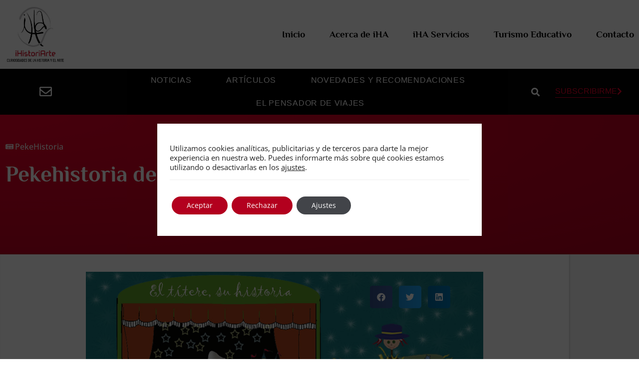

--- FILE ---
content_type: text/html; charset=UTF-8
request_url: https://ihistoriarte.com/pequehistoria/titeres/
body_size: 30570
content:
<!doctype html>
<html lang="es">
<head>
	<meta charset="UTF-8">
	<meta name="viewport" content="width=device-width, initial-scale=1">
	<link rel="profile" href="https://gmpg.org/xfn/11">
	<meta name='robots' content='index, follow, max-image-preview:large, max-snippet:-1, max-video-preview:-1' />

	<!-- This site is optimized with the Yoast SEO plugin v26.8 - https://yoast.com/product/yoast-seo-wordpress/ -->
	<title>Pekehistoria de los títeres - iHistorArte</title>
	<meta name="description" content="Pepa González nos acerca la historia de los títeres a través de Pantapa y sus cuentos. Descubre el pasado de estos entrañables personajes infantiles" />
	<link rel="canonical" href="https://ihistoriarte.com/pequehistoria/titeres/" />
	<meta property="og:locale" content="es_ES" />
	<meta property="og:type" content="article" />
	<meta property="og:title" content="Pekehistoria de los títeres - iHistorArte" />
	<meta property="og:description" content="Pepa González nos acerca la historia de los títeres a través de Pantapa y sus cuentos. Descubre el pasado de estos entrañables personajes infantiles" />
	<meta property="og:url" content="https://ihistoriarte.com/pequehistoria/titeres/" />
	<meta property="og:site_name" content="iHistorArte" />
	<meta property="article:publisher" content="https://www.facebook.com/IHistoriArte" />
	<meta property="article:author" content="https://www.facebook.com/IHistoriArte" />
	<meta property="article:published_time" content="2013-09-24T06:01:57+00:00" />
	<meta property="article:modified_time" content="2013-09-24T09:02:45+00:00" />
	<meta property="og:image" content="https://ihistoriarte.com/wp-content/uploads/2013/09/cabecerapekehistoriatiteres.jpg" />
	<meta name="author" content="Redacción" />
	<meta name="twitter:card" content="summary_large_image" />
	<meta name="twitter:creator" content="@ihistoriarte" />
	<meta name="twitter:site" content="@ihistoriarte" />
	<meta name="twitter:label1" content="Escrito por" />
	<meta name="twitter:data1" content="Redacción" />
	<meta name="twitter:label2" content="Tiempo de lectura" />
	<meta name="twitter:data2" content="8 minutos" />
	<script type="application/ld+json" class="yoast-schema-graph">{"@context":"https://schema.org","@graph":[{"@type":"Article","@id":"https://ihistoriarte.com/pequehistoria/titeres/#article","isPartOf":{"@id":"https://ihistoriarte.com/pequehistoria/titeres/"},"author":{"name":"Redacción","@id":"https://ihistoriarte.com/#/schema/person/9e85061201ef1837b9274d4faf9451e2"},"headline":"Pekehistoria de los títeres","datePublished":"2013-09-24T06:01:57+00:00","dateModified":"2013-09-24T09:02:45+00:00","mainEntityOfPage":{"@id":"https://ihistoriarte.com/pequehistoria/titeres/"},"wordCount":1543,"commentCount":0,"publisher":{"@id":"https://ihistoriarte.com/#organization"},"image":{"@id":"https://ihistoriarte.com/pequehistoria/titeres/#primaryimage"},"thumbnailUrl":"https://ihistoriarte.com/wp-content/uploads/2013/09/cabecerapekehistoriatiteres.jpg","keywords":["Cuento","Cuentos","guiñol","Historia","Historia para niños","ihistoriarte","Infancia","marionetas","Niños","PekeHistoria","polichinelas","titeres"],"articleSection":["PekeHistoria"],"inLanguage":"es","potentialAction":[{"@type":"CommentAction","name":"Comment","target":["https://ihistoriarte.com/pequehistoria/titeres/#respond"]}]},{"@type":"WebPage","@id":"https://ihistoriarte.com/pequehistoria/titeres/","url":"https://ihistoriarte.com/pequehistoria/titeres/","name":"Pekehistoria de los títeres - iHistorArte","isPartOf":{"@id":"https://ihistoriarte.com/#website"},"primaryImageOfPage":{"@id":"https://ihistoriarte.com/pequehistoria/titeres/#primaryimage"},"image":{"@id":"https://ihistoriarte.com/pequehistoria/titeres/#primaryimage"},"thumbnailUrl":"https://ihistoriarte.com/wp-content/uploads/2013/09/cabecerapekehistoriatiteres.jpg","datePublished":"2013-09-24T06:01:57+00:00","dateModified":"2013-09-24T09:02:45+00:00","description":"Pepa González nos acerca la historia de los títeres a través de Pantapa y sus cuentos. Descubre el pasado de estos entrañables personajes infantiles","breadcrumb":{"@id":"https://ihistoriarte.com/pequehistoria/titeres/#breadcrumb"},"inLanguage":"es","potentialAction":[{"@type":"ReadAction","target":["https://ihistoriarte.com/pequehistoria/titeres/"]}]},{"@type":"ImageObject","inLanguage":"es","@id":"https://ihistoriarte.com/pequehistoria/titeres/#primaryimage","url":"https://ihistoriarte.com/wp-content/uploads/2013/09/cabecerapekehistoriatiteres.jpg","contentUrl":"https://ihistoriarte.com/wp-content/uploads/2013/09/cabecerapekehistoriatiteres.jpg","width":900,"height":456},{"@type":"BreadcrumbList","@id":"https://ihistoriarte.com/pequehistoria/titeres/#breadcrumb","itemListElement":[{"@type":"ListItem","position":1,"name":"Portada","item":"https://ihistoriarte.com/"},{"@type":"ListItem","position":2,"name":"Pekehistoria de los títeres"}]},{"@type":"WebSite","@id":"https://ihistoriarte.com/#website","url":"https://ihistoriarte.com/","name":"iHistoriArte","description":"Una apuesta digital por la historia","publisher":{"@id":"https://ihistoriarte.com/#organization"},"alternateName":"iHA","potentialAction":[{"@type":"SearchAction","target":{"@type":"EntryPoint","urlTemplate":"https://ihistoriarte.com/?s={search_term_string}"},"query-input":{"@type":"PropertyValueSpecification","valueRequired":true,"valueName":"search_term_string"}}],"inLanguage":"es"},{"@type":"Organization","@id":"https://ihistoriarte.com/#organization","name":"iHistoriArte","url":"https://ihistoriarte.com/","logo":{"@type":"ImageObject","inLanguage":"es","@id":"https://ihistoriarte.com/#/schema/logo/image/","url":"https://ihistoriarte.com/wp-content/uploads/2022/01/logo-iha-2022.jpeg","contentUrl":"https://ihistoriarte.com/wp-content/uploads/2022/01/logo-iha-2022.jpeg","width":435,"height":420,"caption":"iHistoriArte"},"image":{"@id":"https://ihistoriarte.com/#/schema/logo/image/"},"sameAs":["https://www.facebook.com/IHistoriArte","https://x.com/ihistoriarte","http://instagram.com/ihistoriarte"]},{"@type":"Person","@id":"https://ihistoriarte.com/#/schema/person/9e85061201ef1837b9274d4faf9451e2","name":"Redacción","image":{"@type":"ImageObject","inLanguage":"es","@id":"https://ihistoriarte.com/#/schema/person/image/","url":"https://secure.gravatar.com/avatar/c90268608dc9dce6426301ddb04a4c38639f55c77c90afd106a22e76c3b0626d?s=96&d=blank&r=g","contentUrl":"https://secure.gravatar.com/avatar/c90268608dc9dce6426301ddb04a4c38639f55c77c90afd106a22e76c3b0626d?s=96&d=blank&r=g","caption":"Redacción"},"description":"Una revista digital donde la historia, el arte y la literatura van unidos de la mano en un paseo por la cultura. En nuestra web encontraras: artículos de investigación histórica, noticias sobre arqueología, historia, arte o literatura… Síguenos también en: Facebook, Twitter o Google+","sameAs":["https://www.facebook.com/IHistoriArte","https://x.com/ihistoriarte"],"url":"https://ihistoriarte.com/author/redaccion/"}]}</script>
	<!-- / Yoast SEO plugin. -->


<link rel="alternate" type="application/rss+xml" title="iHistorArte &raquo; Feed" href="https://ihistoriarte.com/feed/" />
<link rel="alternate" type="application/rss+xml" title="iHistorArte &raquo; Feed de los comentarios" href="https://ihistoriarte.com/comments/feed/" />
<link rel="alternate" type="application/rss+xml" title="iHistorArte &raquo; Comentario Pekehistoria de los títeres del feed" href="https://ihistoriarte.com/pequehistoria/titeres/feed/" />
<link rel="alternate" title="oEmbed (JSON)" type="application/json+oembed" href="https://ihistoriarte.com/wp-json/oembed/1.0/embed?url=https%3A%2F%2Fihistoriarte.com%2Fpequehistoria%2Ftiteres%2F" />
<link rel="alternate" title="oEmbed (XML)" type="text/xml+oembed" href="https://ihistoriarte.com/wp-json/oembed/1.0/embed?url=https%3A%2F%2Fihistoriarte.com%2Fpequehistoria%2Ftiteres%2F&#038;format=xml" />
<style id='wp-img-auto-sizes-contain-inline-css'>
img:is([sizes=auto i],[sizes^="auto," i]){contain-intrinsic-size:3000px 1500px}
/*# sourceURL=wp-img-auto-sizes-contain-inline-css */
</style>
<style id='wp-emoji-styles-inline-css'>

	img.wp-smiley, img.emoji {
		display: inline !important;
		border: none !important;
		box-shadow: none !important;
		height: 1em !important;
		width: 1em !important;
		margin: 0 0.07em !important;
		vertical-align: -0.1em !important;
		background: none !important;
		padding: 0 !important;
	}
/*# sourceURL=wp-emoji-styles-inline-css */
</style>
<link rel='stylesheet' id='wp-block-library-css' href='https://ihistoriarte.com/wp-includes/css/dist/block-library/style.min.css?ver=6.9' media='all' />
<link rel='stylesheet' id='jet-engine-frontend-css' href='https://ihistoriarte.com/wp-content/plugins/jet-engine/assets/css/frontend.css?ver=3.8.0' media='all' />
<style id='global-styles-inline-css'>
:root{--wp--preset--aspect-ratio--square: 1;--wp--preset--aspect-ratio--4-3: 4/3;--wp--preset--aspect-ratio--3-4: 3/4;--wp--preset--aspect-ratio--3-2: 3/2;--wp--preset--aspect-ratio--2-3: 2/3;--wp--preset--aspect-ratio--16-9: 16/9;--wp--preset--aspect-ratio--9-16: 9/16;--wp--preset--color--black: #000000;--wp--preset--color--cyan-bluish-gray: #abb8c3;--wp--preset--color--white: #ffffff;--wp--preset--color--pale-pink: #f78da7;--wp--preset--color--vivid-red: #cf2e2e;--wp--preset--color--luminous-vivid-orange: #ff6900;--wp--preset--color--luminous-vivid-amber: #fcb900;--wp--preset--color--light-green-cyan: #7bdcb5;--wp--preset--color--vivid-green-cyan: #00d084;--wp--preset--color--pale-cyan-blue: #8ed1fc;--wp--preset--color--vivid-cyan-blue: #0693e3;--wp--preset--color--vivid-purple: #9b51e0;--wp--preset--gradient--vivid-cyan-blue-to-vivid-purple: linear-gradient(135deg,rgb(6,147,227) 0%,rgb(155,81,224) 100%);--wp--preset--gradient--light-green-cyan-to-vivid-green-cyan: linear-gradient(135deg,rgb(122,220,180) 0%,rgb(0,208,130) 100%);--wp--preset--gradient--luminous-vivid-amber-to-luminous-vivid-orange: linear-gradient(135deg,rgb(252,185,0) 0%,rgb(255,105,0) 100%);--wp--preset--gradient--luminous-vivid-orange-to-vivid-red: linear-gradient(135deg,rgb(255,105,0) 0%,rgb(207,46,46) 100%);--wp--preset--gradient--very-light-gray-to-cyan-bluish-gray: linear-gradient(135deg,rgb(238,238,238) 0%,rgb(169,184,195) 100%);--wp--preset--gradient--cool-to-warm-spectrum: linear-gradient(135deg,rgb(74,234,220) 0%,rgb(151,120,209) 20%,rgb(207,42,186) 40%,rgb(238,44,130) 60%,rgb(251,105,98) 80%,rgb(254,248,76) 100%);--wp--preset--gradient--blush-light-purple: linear-gradient(135deg,rgb(255,206,236) 0%,rgb(152,150,240) 100%);--wp--preset--gradient--blush-bordeaux: linear-gradient(135deg,rgb(254,205,165) 0%,rgb(254,45,45) 50%,rgb(107,0,62) 100%);--wp--preset--gradient--luminous-dusk: linear-gradient(135deg,rgb(255,203,112) 0%,rgb(199,81,192) 50%,rgb(65,88,208) 100%);--wp--preset--gradient--pale-ocean: linear-gradient(135deg,rgb(255,245,203) 0%,rgb(182,227,212) 50%,rgb(51,167,181) 100%);--wp--preset--gradient--electric-grass: linear-gradient(135deg,rgb(202,248,128) 0%,rgb(113,206,126) 100%);--wp--preset--gradient--midnight: linear-gradient(135deg,rgb(2,3,129) 0%,rgb(40,116,252) 100%);--wp--preset--font-size--small: 13px;--wp--preset--font-size--medium: 20px;--wp--preset--font-size--large: 36px;--wp--preset--font-size--x-large: 42px;--wp--preset--spacing--20: 0.44rem;--wp--preset--spacing--30: 0.67rem;--wp--preset--spacing--40: 1rem;--wp--preset--spacing--50: 1.5rem;--wp--preset--spacing--60: 2.25rem;--wp--preset--spacing--70: 3.38rem;--wp--preset--spacing--80: 5.06rem;--wp--preset--shadow--natural: 6px 6px 9px rgba(0, 0, 0, 0.2);--wp--preset--shadow--deep: 12px 12px 50px rgba(0, 0, 0, 0.4);--wp--preset--shadow--sharp: 6px 6px 0px rgba(0, 0, 0, 0.2);--wp--preset--shadow--outlined: 6px 6px 0px -3px rgb(255, 255, 255), 6px 6px rgb(0, 0, 0);--wp--preset--shadow--crisp: 6px 6px 0px rgb(0, 0, 0);}:root { --wp--style--global--content-size: 800px;--wp--style--global--wide-size: 1200px; }:where(body) { margin: 0; }.wp-site-blocks > .alignleft { float: left; margin-right: 2em; }.wp-site-blocks > .alignright { float: right; margin-left: 2em; }.wp-site-blocks > .aligncenter { justify-content: center; margin-left: auto; margin-right: auto; }:where(.wp-site-blocks) > * { margin-block-start: 24px; margin-block-end: 0; }:where(.wp-site-blocks) > :first-child { margin-block-start: 0; }:where(.wp-site-blocks) > :last-child { margin-block-end: 0; }:root { --wp--style--block-gap: 24px; }:root :where(.is-layout-flow) > :first-child{margin-block-start: 0;}:root :where(.is-layout-flow) > :last-child{margin-block-end: 0;}:root :where(.is-layout-flow) > *{margin-block-start: 24px;margin-block-end: 0;}:root :where(.is-layout-constrained) > :first-child{margin-block-start: 0;}:root :where(.is-layout-constrained) > :last-child{margin-block-end: 0;}:root :where(.is-layout-constrained) > *{margin-block-start: 24px;margin-block-end: 0;}:root :where(.is-layout-flex){gap: 24px;}:root :where(.is-layout-grid){gap: 24px;}.is-layout-flow > .alignleft{float: left;margin-inline-start: 0;margin-inline-end: 2em;}.is-layout-flow > .alignright{float: right;margin-inline-start: 2em;margin-inline-end: 0;}.is-layout-flow > .aligncenter{margin-left: auto !important;margin-right: auto !important;}.is-layout-constrained > .alignleft{float: left;margin-inline-start: 0;margin-inline-end: 2em;}.is-layout-constrained > .alignright{float: right;margin-inline-start: 2em;margin-inline-end: 0;}.is-layout-constrained > .aligncenter{margin-left: auto !important;margin-right: auto !important;}.is-layout-constrained > :where(:not(.alignleft):not(.alignright):not(.alignfull)){max-width: var(--wp--style--global--content-size);margin-left: auto !important;margin-right: auto !important;}.is-layout-constrained > .alignwide{max-width: var(--wp--style--global--wide-size);}body .is-layout-flex{display: flex;}.is-layout-flex{flex-wrap: wrap;align-items: center;}.is-layout-flex > :is(*, div){margin: 0;}body .is-layout-grid{display: grid;}.is-layout-grid > :is(*, div){margin: 0;}body{padding-top: 0px;padding-right: 0px;padding-bottom: 0px;padding-left: 0px;}a:where(:not(.wp-element-button)){text-decoration: underline;}:root :where(.wp-element-button, .wp-block-button__link){background-color: #32373c;border-width: 0;color: #fff;font-family: inherit;font-size: inherit;font-style: inherit;font-weight: inherit;letter-spacing: inherit;line-height: inherit;padding-top: calc(0.667em + 2px);padding-right: calc(1.333em + 2px);padding-bottom: calc(0.667em + 2px);padding-left: calc(1.333em + 2px);text-decoration: none;text-transform: inherit;}.has-black-color{color: var(--wp--preset--color--black) !important;}.has-cyan-bluish-gray-color{color: var(--wp--preset--color--cyan-bluish-gray) !important;}.has-white-color{color: var(--wp--preset--color--white) !important;}.has-pale-pink-color{color: var(--wp--preset--color--pale-pink) !important;}.has-vivid-red-color{color: var(--wp--preset--color--vivid-red) !important;}.has-luminous-vivid-orange-color{color: var(--wp--preset--color--luminous-vivid-orange) !important;}.has-luminous-vivid-amber-color{color: var(--wp--preset--color--luminous-vivid-amber) !important;}.has-light-green-cyan-color{color: var(--wp--preset--color--light-green-cyan) !important;}.has-vivid-green-cyan-color{color: var(--wp--preset--color--vivid-green-cyan) !important;}.has-pale-cyan-blue-color{color: var(--wp--preset--color--pale-cyan-blue) !important;}.has-vivid-cyan-blue-color{color: var(--wp--preset--color--vivid-cyan-blue) !important;}.has-vivid-purple-color{color: var(--wp--preset--color--vivid-purple) !important;}.has-black-background-color{background-color: var(--wp--preset--color--black) !important;}.has-cyan-bluish-gray-background-color{background-color: var(--wp--preset--color--cyan-bluish-gray) !important;}.has-white-background-color{background-color: var(--wp--preset--color--white) !important;}.has-pale-pink-background-color{background-color: var(--wp--preset--color--pale-pink) !important;}.has-vivid-red-background-color{background-color: var(--wp--preset--color--vivid-red) !important;}.has-luminous-vivid-orange-background-color{background-color: var(--wp--preset--color--luminous-vivid-orange) !important;}.has-luminous-vivid-amber-background-color{background-color: var(--wp--preset--color--luminous-vivid-amber) !important;}.has-light-green-cyan-background-color{background-color: var(--wp--preset--color--light-green-cyan) !important;}.has-vivid-green-cyan-background-color{background-color: var(--wp--preset--color--vivid-green-cyan) !important;}.has-pale-cyan-blue-background-color{background-color: var(--wp--preset--color--pale-cyan-blue) !important;}.has-vivid-cyan-blue-background-color{background-color: var(--wp--preset--color--vivid-cyan-blue) !important;}.has-vivid-purple-background-color{background-color: var(--wp--preset--color--vivid-purple) !important;}.has-black-border-color{border-color: var(--wp--preset--color--black) !important;}.has-cyan-bluish-gray-border-color{border-color: var(--wp--preset--color--cyan-bluish-gray) !important;}.has-white-border-color{border-color: var(--wp--preset--color--white) !important;}.has-pale-pink-border-color{border-color: var(--wp--preset--color--pale-pink) !important;}.has-vivid-red-border-color{border-color: var(--wp--preset--color--vivid-red) !important;}.has-luminous-vivid-orange-border-color{border-color: var(--wp--preset--color--luminous-vivid-orange) !important;}.has-luminous-vivid-amber-border-color{border-color: var(--wp--preset--color--luminous-vivid-amber) !important;}.has-light-green-cyan-border-color{border-color: var(--wp--preset--color--light-green-cyan) !important;}.has-vivid-green-cyan-border-color{border-color: var(--wp--preset--color--vivid-green-cyan) !important;}.has-pale-cyan-blue-border-color{border-color: var(--wp--preset--color--pale-cyan-blue) !important;}.has-vivid-cyan-blue-border-color{border-color: var(--wp--preset--color--vivid-cyan-blue) !important;}.has-vivid-purple-border-color{border-color: var(--wp--preset--color--vivid-purple) !important;}.has-vivid-cyan-blue-to-vivid-purple-gradient-background{background: var(--wp--preset--gradient--vivid-cyan-blue-to-vivid-purple) !important;}.has-light-green-cyan-to-vivid-green-cyan-gradient-background{background: var(--wp--preset--gradient--light-green-cyan-to-vivid-green-cyan) !important;}.has-luminous-vivid-amber-to-luminous-vivid-orange-gradient-background{background: var(--wp--preset--gradient--luminous-vivid-amber-to-luminous-vivid-orange) !important;}.has-luminous-vivid-orange-to-vivid-red-gradient-background{background: var(--wp--preset--gradient--luminous-vivid-orange-to-vivid-red) !important;}.has-very-light-gray-to-cyan-bluish-gray-gradient-background{background: var(--wp--preset--gradient--very-light-gray-to-cyan-bluish-gray) !important;}.has-cool-to-warm-spectrum-gradient-background{background: var(--wp--preset--gradient--cool-to-warm-spectrum) !important;}.has-blush-light-purple-gradient-background{background: var(--wp--preset--gradient--blush-light-purple) !important;}.has-blush-bordeaux-gradient-background{background: var(--wp--preset--gradient--blush-bordeaux) !important;}.has-luminous-dusk-gradient-background{background: var(--wp--preset--gradient--luminous-dusk) !important;}.has-pale-ocean-gradient-background{background: var(--wp--preset--gradient--pale-ocean) !important;}.has-electric-grass-gradient-background{background: var(--wp--preset--gradient--electric-grass) !important;}.has-midnight-gradient-background{background: var(--wp--preset--gradient--midnight) !important;}.has-small-font-size{font-size: var(--wp--preset--font-size--small) !important;}.has-medium-font-size{font-size: var(--wp--preset--font-size--medium) !important;}.has-large-font-size{font-size: var(--wp--preset--font-size--large) !important;}.has-x-large-font-size{font-size: var(--wp--preset--font-size--x-large) !important;}
:root :where(.wp-block-pullquote){font-size: 1.5em;line-height: 1.6;}
/*# sourceURL=global-styles-inline-css */
</style>
<link rel='stylesheet' id='hello-elementor-css' href='https://ihistoriarte.com/wp-content/themes/hello-elementor/assets/css/reset.css?ver=3.4.6' media='all' />
<link rel='stylesheet' id='hello-elementor-theme-style-css' href='https://ihistoriarte.com/wp-content/themes/hello-elementor/assets/css/theme.css?ver=3.4.6' media='all' />
<link rel='stylesheet' id='hello-elementor-header-footer-css' href='https://ihistoriarte.com/wp-content/themes/hello-elementor/assets/css/header-footer.css?ver=3.4.6' media='all' />
<link rel='stylesheet' id='elementor-frontend-css' href='https://ihistoriarte.com/wp-content/plugins/elementor/assets/css/frontend.min.css?ver=3.34.4' media='all' />
<link rel='stylesheet' id='widget-image-css' href='https://ihistoriarte.com/wp-content/plugins/elementor/assets/css/widget-image.min.css?ver=3.34.4' media='all' />
<link rel='stylesheet' id='widget-nav-menu-css' href='https://ihistoriarte.com/wp-content/plugins/elementor-pro/assets/css/widget-nav-menu.min.css?ver=3.34.4' media='all' />
<link rel='stylesheet' id='widget-search-form-css' href='https://ihistoriarte.com/wp-content/plugins/elementor-pro/assets/css/widget-search-form.min.css?ver=3.34.4' media='all' />
<link rel='stylesheet' id='elementor-icons-shared-0-css' href='https://ihistoriarte.com/wp-content/plugins/elementor/assets/lib/font-awesome/css/fontawesome.min.css?ver=5.15.3' media='all' />
<link rel='stylesheet' id='elementor-icons-fa-solid-css' href='https://ihistoriarte.com/wp-content/plugins/elementor/assets/lib/font-awesome/css/solid.min.css?ver=5.15.3' media='all' />
<link rel='stylesheet' id='e-sticky-css' href='https://ihistoriarte.com/wp-content/plugins/elementor-pro/assets/css/modules/sticky.min.css?ver=3.34.4' media='all' />
<link rel='stylesheet' id='widget-heading-css' href='https://ihistoriarte.com/wp-content/plugins/elementor/assets/css/widget-heading.min.css?ver=3.34.4' media='all' />
<link rel='stylesheet' id='widget-social-icons-css' href='https://ihistoriarte.com/wp-content/plugins/elementor/assets/css/widget-social-icons.min.css?ver=3.34.4' media='all' />
<link rel='stylesheet' id='e-apple-webkit-css' href='https://ihistoriarte.com/wp-content/plugins/elementor/assets/css/conditionals/apple-webkit.min.css?ver=3.34.4' media='all' />
<link rel='stylesheet' id='widget-icon-list-css' href='https://ihistoriarte.com/wp-content/plugins/elementor/assets/css/widget-icon-list.min.css?ver=3.34.4' media='all' />
<link rel='stylesheet' id='widget-post-info-css' href='https://ihistoriarte.com/wp-content/plugins/elementor-pro/assets/css/widget-post-info.min.css?ver=3.34.4' media='all' />
<link rel='stylesheet' id='elementor-icons-fa-regular-css' href='https://ihistoriarte.com/wp-content/plugins/elementor/assets/lib/font-awesome/css/regular.min.css?ver=5.15.3' media='all' />
<link rel='stylesheet' id='widget-share-buttons-css' href='https://ihistoriarte.com/wp-content/plugins/elementor-pro/assets/css/widget-share-buttons.min.css?ver=3.34.4' media='all' />
<link rel='stylesheet' id='elementor-icons-fa-brands-css' href='https://ihistoriarte.com/wp-content/plugins/elementor/assets/lib/font-awesome/css/brands.min.css?ver=5.15.3' media='all' />
<link rel='stylesheet' id='widget-post-navigation-css' href='https://ihistoriarte.com/wp-content/plugins/elementor-pro/assets/css/widget-post-navigation.min.css?ver=3.34.4' media='all' />
<link rel='stylesheet' id='widget-posts-css' href='https://ihistoriarte.com/wp-content/plugins/elementor-pro/assets/css/widget-posts.min.css?ver=3.34.4' media='all' />
<link rel='stylesheet' id='elementor-icons-css' href='https://ihistoriarte.com/wp-content/plugins/elementor/assets/lib/eicons/css/elementor-icons.min.css?ver=5.46.0' media='all' />
<link rel='stylesheet' id='elementor-post-8080-css' href='https://ihistoriarte.com/wp-content/uploads/elementor/css/post-8080.css?ver=1769968906' media='all' />
<link rel='stylesheet' id='jet-blog-css' href='https://ihistoriarte.com/wp-content/plugins/jet-blog/assets/css/jet-blog.css?ver=2.4.7' media='all' />
<link rel='stylesheet' id='font-awesome-5-all-css' href='https://ihistoriarte.com/wp-content/plugins/elementor/assets/lib/font-awesome/css/all.min.css?ver=3.34.4' media='all' />
<link rel='stylesheet' id='font-awesome-4-shim-css' href='https://ihistoriarte.com/wp-content/plugins/elementor/assets/lib/font-awesome/css/v4-shims.min.css?ver=3.34.4' media='all' />
<link rel='stylesheet' id='elementor-post-8108-css' href='https://ihistoriarte.com/wp-content/uploads/elementor/css/post-8108.css?ver=1769968907' media='all' />
<link rel='stylesheet' id='elementor-post-8131-css' href='https://ihistoriarte.com/wp-content/uploads/elementor/css/post-8131.css?ver=1769968907' media='all' />
<link rel='stylesheet' id='elementor-post-8302-css' href='https://ihistoriarte.com/wp-content/uploads/elementor/css/post-8302.css?ver=1769968942' media='all' />
<link rel='stylesheet' id='moove_gdpr_frontend-css' href='https://ihistoriarte.com/wp-content/plugins/gdpr-cookie-compliance/dist/styles/gdpr-main-nf.css?ver=5.0.10' media='all' />
<style id='moove_gdpr_frontend-inline-css'>
				#moove_gdpr_cookie_modal .moove-gdpr-modal-content .moove-gdpr-tab-main h3.tab-title, 
				#moove_gdpr_cookie_modal .moove-gdpr-modal-content .moove-gdpr-tab-main span.tab-title,
				#moove_gdpr_cookie_modal .moove-gdpr-modal-content .moove-gdpr-modal-left-content #moove-gdpr-menu li a, 
				#moove_gdpr_cookie_modal .moove-gdpr-modal-content .moove-gdpr-modal-left-content #moove-gdpr-menu li button,
				#moove_gdpr_cookie_modal .moove-gdpr-modal-content .moove-gdpr-modal-left-content .moove-gdpr-branding-cnt a,
				#moove_gdpr_cookie_modal .moove-gdpr-modal-content .moove-gdpr-modal-footer-content .moove-gdpr-button-holder a.mgbutton, 
				#moove_gdpr_cookie_modal .moove-gdpr-modal-content .moove-gdpr-modal-footer-content .moove-gdpr-button-holder button.mgbutton,
				#moove_gdpr_cookie_modal .cookie-switch .cookie-slider:after, 
				#moove_gdpr_cookie_modal .cookie-switch .slider:after, 
				#moove_gdpr_cookie_modal .switch .cookie-slider:after, 
				#moove_gdpr_cookie_modal .switch .slider:after,
				#moove_gdpr_cookie_info_bar .moove-gdpr-info-bar-container .moove-gdpr-info-bar-content p, 
				#moove_gdpr_cookie_info_bar .moove-gdpr-info-bar-container .moove-gdpr-info-bar-content p a,
				#moove_gdpr_cookie_info_bar .moove-gdpr-info-bar-container .moove-gdpr-info-bar-content a.mgbutton, 
				#moove_gdpr_cookie_info_bar .moove-gdpr-info-bar-container .moove-gdpr-info-bar-content button.mgbutton,
				#moove_gdpr_cookie_modal .moove-gdpr-modal-content .moove-gdpr-tab-main .moove-gdpr-tab-main-content h1, 
				#moove_gdpr_cookie_modal .moove-gdpr-modal-content .moove-gdpr-tab-main .moove-gdpr-tab-main-content h2, 
				#moove_gdpr_cookie_modal .moove-gdpr-modal-content .moove-gdpr-tab-main .moove-gdpr-tab-main-content h3, 
				#moove_gdpr_cookie_modal .moove-gdpr-modal-content .moove-gdpr-tab-main .moove-gdpr-tab-main-content h4, 
				#moove_gdpr_cookie_modal .moove-gdpr-modal-content .moove-gdpr-tab-main .moove-gdpr-tab-main-content h5, 
				#moove_gdpr_cookie_modal .moove-gdpr-modal-content .moove-gdpr-tab-main .moove-gdpr-tab-main-content h6,
				#moove_gdpr_cookie_modal .moove-gdpr-modal-content.moove_gdpr_modal_theme_v2 .moove-gdpr-modal-title .tab-title,
				#moove_gdpr_cookie_modal .moove-gdpr-modal-content.moove_gdpr_modal_theme_v2 .moove-gdpr-tab-main h3.tab-title, 
				#moove_gdpr_cookie_modal .moove-gdpr-modal-content.moove_gdpr_modal_theme_v2 .moove-gdpr-tab-main span.tab-title,
				#moove_gdpr_cookie_modal .moove-gdpr-modal-content.moove_gdpr_modal_theme_v2 .moove-gdpr-branding-cnt a {
					font-weight: inherit				}
			#moove_gdpr_cookie_modal,#moove_gdpr_cookie_info_bar,.gdpr_cookie_settings_shortcode_content{font-family:inherit}#moove_gdpr_save_popup_settings_button{background-color:#373737;color:#fff}#moove_gdpr_save_popup_settings_button:hover{background-color:#000}#moove_gdpr_cookie_info_bar .moove-gdpr-info-bar-container .moove-gdpr-info-bar-content a.mgbutton,#moove_gdpr_cookie_info_bar .moove-gdpr-info-bar-container .moove-gdpr-info-bar-content button.mgbutton{background-color:#b3001e}#moove_gdpr_cookie_modal .moove-gdpr-modal-content .moove-gdpr-modal-footer-content .moove-gdpr-button-holder a.mgbutton,#moove_gdpr_cookie_modal .moove-gdpr-modal-content .moove-gdpr-modal-footer-content .moove-gdpr-button-holder button.mgbutton,.gdpr_cookie_settings_shortcode_content .gdpr-shr-button.button-green{background-color:#b3001e;border-color:#b3001e}#moove_gdpr_cookie_modal .moove-gdpr-modal-content .moove-gdpr-modal-footer-content .moove-gdpr-button-holder a.mgbutton:hover,#moove_gdpr_cookie_modal .moove-gdpr-modal-content .moove-gdpr-modal-footer-content .moove-gdpr-button-holder button.mgbutton:hover,.gdpr_cookie_settings_shortcode_content .gdpr-shr-button.button-green:hover{background-color:#fff;color:#b3001e}#moove_gdpr_cookie_modal .moove-gdpr-modal-content .moove-gdpr-modal-close i,#moove_gdpr_cookie_modal .moove-gdpr-modal-content .moove-gdpr-modal-close span.gdpr-icon{background-color:#b3001e;border:1px solid #b3001e}#moove_gdpr_cookie_info_bar span.moove-gdpr-infobar-allow-all.focus-g,#moove_gdpr_cookie_info_bar span.moove-gdpr-infobar-allow-all:focus,#moove_gdpr_cookie_info_bar button.moove-gdpr-infobar-allow-all.focus-g,#moove_gdpr_cookie_info_bar button.moove-gdpr-infobar-allow-all:focus,#moove_gdpr_cookie_info_bar span.moove-gdpr-infobar-reject-btn.focus-g,#moove_gdpr_cookie_info_bar span.moove-gdpr-infobar-reject-btn:focus,#moove_gdpr_cookie_info_bar button.moove-gdpr-infobar-reject-btn.focus-g,#moove_gdpr_cookie_info_bar button.moove-gdpr-infobar-reject-btn:focus,#moove_gdpr_cookie_info_bar span.change-settings-button.focus-g,#moove_gdpr_cookie_info_bar span.change-settings-button:focus,#moove_gdpr_cookie_info_bar button.change-settings-button.focus-g,#moove_gdpr_cookie_info_bar button.change-settings-button:focus{-webkit-box-shadow:0 0 1px 3px #b3001e;-moz-box-shadow:0 0 1px 3px #b3001e;box-shadow:0 0 1px 3px #b3001e}#moove_gdpr_cookie_modal .moove-gdpr-modal-content .moove-gdpr-modal-close i:hover,#moove_gdpr_cookie_modal .moove-gdpr-modal-content .moove-gdpr-modal-close span.gdpr-icon:hover,#moove_gdpr_cookie_info_bar span[data-href]>u.change-settings-button{color:#b3001e}#moove_gdpr_cookie_modal .moove-gdpr-modal-content .moove-gdpr-modal-left-content #moove-gdpr-menu li.menu-item-selected a span.gdpr-icon,#moove_gdpr_cookie_modal .moove-gdpr-modal-content .moove-gdpr-modal-left-content #moove-gdpr-menu li.menu-item-selected button span.gdpr-icon{color:inherit}#moove_gdpr_cookie_modal .moove-gdpr-modal-content .moove-gdpr-modal-left-content #moove-gdpr-menu li a span.gdpr-icon,#moove_gdpr_cookie_modal .moove-gdpr-modal-content .moove-gdpr-modal-left-content #moove-gdpr-menu li button span.gdpr-icon{color:inherit}#moove_gdpr_cookie_modal .gdpr-acc-link{line-height:0;font-size:0;color:transparent;position:absolute}#moove_gdpr_cookie_modal .moove-gdpr-modal-content .moove-gdpr-modal-close:hover i,#moove_gdpr_cookie_modal .moove-gdpr-modal-content .moove-gdpr-modal-left-content #moove-gdpr-menu li a,#moove_gdpr_cookie_modal .moove-gdpr-modal-content .moove-gdpr-modal-left-content #moove-gdpr-menu li button,#moove_gdpr_cookie_modal .moove-gdpr-modal-content .moove-gdpr-modal-left-content #moove-gdpr-menu li button i,#moove_gdpr_cookie_modal .moove-gdpr-modal-content .moove-gdpr-modal-left-content #moove-gdpr-menu li a i,#moove_gdpr_cookie_modal .moove-gdpr-modal-content .moove-gdpr-tab-main .moove-gdpr-tab-main-content a:hover,#moove_gdpr_cookie_info_bar.moove-gdpr-dark-scheme .moove-gdpr-info-bar-container .moove-gdpr-info-bar-content a.mgbutton:hover,#moove_gdpr_cookie_info_bar.moove-gdpr-dark-scheme .moove-gdpr-info-bar-container .moove-gdpr-info-bar-content button.mgbutton:hover,#moove_gdpr_cookie_info_bar.moove-gdpr-dark-scheme .moove-gdpr-info-bar-container .moove-gdpr-info-bar-content a:hover,#moove_gdpr_cookie_info_bar.moove-gdpr-dark-scheme .moove-gdpr-info-bar-container .moove-gdpr-info-bar-content button:hover,#moove_gdpr_cookie_info_bar.moove-gdpr-dark-scheme .moove-gdpr-info-bar-container .moove-gdpr-info-bar-content span.change-settings-button:hover,#moove_gdpr_cookie_info_bar.moove-gdpr-dark-scheme .moove-gdpr-info-bar-container .moove-gdpr-info-bar-content button.change-settings-button:hover,#moove_gdpr_cookie_info_bar.moove-gdpr-dark-scheme .moove-gdpr-info-bar-container .moove-gdpr-info-bar-content u.change-settings-button:hover,#moove_gdpr_cookie_info_bar span[data-href]>u.change-settings-button,#moove_gdpr_cookie_info_bar.moove-gdpr-dark-scheme .moove-gdpr-info-bar-container .moove-gdpr-info-bar-content a.mgbutton.focus-g,#moove_gdpr_cookie_info_bar.moove-gdpr-dark-scheme .moove-gdpr-info-bar-container .moove-gdpr-info-bar-content button.mgbutton.focus-g,#moove_gdpr_cookie_info_bar.moove-gdpr-dark-scheme .moove-gdpr-info-bar-container .moove-gdpr-info-bar-content a.focus-g,#moove_gdpr_cookie_info_bar.moove-gdpr-dark-scheme .moove-gdpr-info-bar-container .moove-gdpr-info-bar-content button.focus-g,#moove_gdpr_cookie_info_bar.moove-gdpr-dark-scheme .moove-gdpr-info-bar-container .moove-gdpr-info-bar-content a.mgbutton:focus,#moove_gdpr_cookie_info_bar.moove-gdpr-dark-scheme .moove-gdpr-info-bar-container .moove-gdpr-info-bar-content button.mgbutton:focus,#moove_gdpr_cookie_info_bar.moove-gdpr-dark-scheme .moove-gdpr-info-bar-container .moove-gdpr-info-bar-content a:focus,#moove_gdpr_cookie_info_bar.moove-gdpr-dark-scheme .moove-gdpr-info-bar-container .moove-gdpr-info-bar-content button:focus,#moove_gdpr_cookie_info_bar.moove-gdpr-dark-scheme .moove-gdpr-info-bar-container .moove-gdpr-info-bar-content span.change-settings-button.focus-g,span.change-settings-button:focus,button.change-settings-button.focus-g,button.change-settings-button:focus,#moove_gdpr_cookie_info_bar.moove-gdpr-dark-scheme .moove-gdpr-info-bar-container .moove-gdpr-info-bar-content u.change-settings-button.focus-g,#moove_gdpr_cookie_info_bar.moove-gdpr-dark-scheme .moove-gdpr-info-bar-container .moove-gdpr-info-bar-content u.change-settings-button:focus{color:#b3001e}#moove_gdpr_cookie_modal .moove-gdpr-branding.focus-g span,#moove_gdpr_cookie_modal .moove-gdpr-modal-content .moove-gdpr-tab-main a.focus-g,#moove_gdpr_cookie_modal .moove-gdpr-modal-content .moove-gdpr-tab-main .gdpr-cd-details-toggle.focus-g{color:#b3001e}#moove_gdpr_cookie_modal.gdpr_lightbox-hide{display:none}#moove_gdpr_cookie_info_bar.gdpr-full-screen-infobar .moove-gdpr-info-bar-container .moove-gdpr-info-bar-content .moove-gdpr-cookie-notice p a{color:#b3001e!important}
/*# sourceURL=moove_gdpr_frontend-inline-css */
</style>
<link rel='stylesheet' id='gdpr_cc_addon_frontend-css' href='https://ihistoriarte.com/wp-content/plugins/gdpr-cookie-compliance-addon/assets/css/gdpr_cc_addon.css?ver=4.0.6' media='all' />
<link rel='stylesheet' id='bdt-uikit-css' href='https://ihistoriarte.com/wp-content/plugins/bdthemes-element-pack/assets/css/bdt-uikit.css?ver=3.21.7' media='all' />
<link rel='stylesheet' id='ep-helper-css' href='https://ihistoriarte.com/wp-content/plugins/bdthemes-element-pack/assets/css/ep-helper.css?ver=9.0.7' media='all' />
<link rel='stylesheet' id='elementor-gf-local-philosopher-css' href='https://ihistoriarte.com/wp-content/uploads/elementor/google-fonts/css/philosopher.css?ver=1744226844' media='all' />
<link rel='stylesheet' id='elementor-gf-local-opensans-css' href='https://ihistoriarte.com/wp-content/uploads/elementor/google-fonts/css/opensans.css?ver=1744226852' media='all' />
<link rel='stylesheet' id='elementor-gf-local-rubik-css' href='https://ihistoriarte.com/wp-content/uploads/elementor/google-fonts/css/rubik.css?ver=1744226857' media='all' />
<script src="https://ihistoriarte.com/wp-includes/js/jquery/jquery.min.js?ver=3.7.1" id="jquery-core-js"></script>
<script src="https://ihistoriarte.com/wp-includes/js/jquery/jquery-migrate.min.js?ver=3.4.1" id="jquery-migrate-js"></script>
<script src="https://ihistoriarte.com/wp-content/plugins/elementor/assets/lib/font-awesome/js/v4-shims.min.js?ver=3.34.4" id="font-awesome-4-shim-js"></script>
<link rel="https://api.w.org/" href="https://ihistoriarte.com/wp-json/" /><link rel="alternate" title="JSON" type="application/json" href="https://ihistoriarte.com/wp-json/wp/v2/posts/3686" /><link rel="EditURI" type="application/rsd+xml" title="RSD" href="https://ihistoriarte.com/xmlrpc.php?rsd" />
<meta name="generator" content="WordPress 6.9" />
<link rel='shortlink' href='https://ihistoriarte.com/?p=3686' />
<meta name="generator" content="Elementor 3.34.4; settings: css_print_method-external, google_font-enabled, font_display-auto">
			<style>
				.e-con.e-parent:nth-of-type(n+4):not(.e-lazyloaded):not(.e-no-lazyload),
				.e-con.e-parent:nth-of-type(n+4):not(.e-lazyloaded):not(.e-no-lazyload) * {
					background-image: none !important;
				}
				@media screen and (max-height: 1024px) {
					.e-con.e-parent:nth-of-type(n+3):not(.e-lazyloaded):not(.e-no-lazyload),
					.e-con.e-parent:nth-of-type(n+3):not(.e-lazyloaded):not(.e-no-lazyload) * {
						background-image: none !important;
					}
				}
				@media screen and (max-height: 640px) {
					.e-con.e-parent:nth-of-type(n+2):not(.e-lazyloaded):not(.e-no-lazyload),
					.e-con.e-parent:nth-of-type(n+2):not(.e-lazyloaded):not(.e-no-lazyload) * {
						background-image: none !important;
					}
				}
			</style>
			<link rel="icon" href="https://ihistoriarte.com/wp-content/uploads/2015/01/cropped-banner-ihistoriarte-1-32x32.jpg" sizes="32x32" />
<link rel="icon" href="https://ihistoriarte.com/wp-content/uploads/2015/01/cropped-banner-ihistoriarte-1-192x192.jpg" sizes="192x192" />
<link rel="apple-touch-icon" href="https://ihistoriarte.com/wp-content/uploads/2015/01/cropped-banner-ihistoriarte-1-180x180.jpg" />
<meta name="msapplication-TileImage" content="https://ihistoriarte.com/wp-content/uploads/2015/01/cropped-banner-ihistoriarte-1-270x270.jpg" />
		<style id="wp-custom-css">
			
p.comment-form-author, p.comment-form-email, p.comment-form-url {
float: left;
width: 33%;
padding: 0 1%;
}
.grecaptcha-badge { visibility: hidden; }		</style>
		</head>
<body class="wp-singular post-template-default single single-post postid-3686 single-format-standard wp-custom-logo wp-embed-responsive wp-theme-hello-elementor hello-elementor-default elementor-default elementor-kit-8080 elementor-page-8302">


<a class="skip-link screen-reader-text" href="#content">Ir al contenido</a>

		<header data-elementor-type="header" data-elementor-id="8108" class="elementor elementor-8108 elementor-location-header" data-elementor-settings="{&quot;element_pack_global_tooltip_width&quot;:{&quot;unit&quot;:&quot;px&quot;,&quot;size&quot;:&quot;&quot;,&quot;sizes&quot;:[]},&quot;element_pack_global_tooltip_width_tablet&quot;:{&quot;unit&quot;:&quot;px&quot;,&quot;size&quot;:&quot;&quot;,&quot;sizes&quot;:[]},&quot;element_pack_global_tooltip_width_mobile&quot;:{&quot;unit&quot;:&quot;px&quot;,&quot;size&quot;:&quot;&quot;,&quot;sizes&quot;:[]},&quot;element_pack_global_tooltip_padding&quot;:{&quot;unit&quot;:&quot;px&quot;,&quot;top&quot;:&quot;&quot;,&quot;right&quot;:&quot;&quot;,&quot;bottom&quot;:&quot;&quot;,&quot;left&quot;:&quot;&quot;,&quot;isLinked&quot;:true},&quot;element_pack_global_tooltip_padding_tablet&quot;:{&quot;unit&quot;:&quot;px&quot;,&quot;top&quot;:&quot;&quot;,&quot;right&quot;:&quot;&quot;,&quot;bottom&quot;:&quot;&quot;,&quot;left&quot;:&quot;&quot;,&quot;isLinked&quot;:true},&quot;element_pack_global_tooltip_padding_mobile&quot;:{&quot;unit&quot;:&quot;px&quot;,&quot;top&quot;:&quot;&quot;,&quot;right&quot;:&quot;&quot;,&quot;bottom&quot;:&quot;&quot;,&quot;left&quot;:&quot;&quot;,&quot;isLinked&quot;:true},&quot;element_pack_global_tooltip_border_radius&quot;:{&quot;unit&quot;:&quot;px&quot;,&quot;top&quot;:&quot;&quot;,&quot;right&quot;:&quot;&quot;,&quot;bottom&quot;:&quot;&quot;,&quot;left&quot;:&quot;&quot;,&quot;isLinked&quot;:true},&quot;element_pack_global_tooltip_border_radius_tablet&quot;:{&quot;unit&quot;:&quot;px&quot;,&quot;top&quot;:&quot;&quot;,&quot;right&quot;:&quot;&quot;,&quot;bottom&quot;:&quot;&quot;,&quot;left&quot;:&quot;&quot;,&quot;isLinked&quot;:true},&quot;element_pack_global_tooltip_border_radius_mobile&quot;:{&quot;unit&quot;:&quot;px&quot;,&quot;top&quot;:&quot;&quot;,&quot;right&quot;:&quot;&quot;,&quot;bottom&quot;:&quot;&quot;,&quot;left&quot;:&quot;&quot;,&quot;isLinked&quot;:true}}" data-elementor-post-type="elementor_library">
					<section class="elementor-section elementor-top-section elementor-element elementor-element-2d5ccd1 elementor-section-content-middle elementor-section-boxed elementor-section-height-default elementor-section-height-default" data-id="2d5ccd1" data-element_type="section">
						<div class="elementor-container elementor-column-gap-default">
					<div class="elementor-column elementor-col-50 elementor-top-column elementor-element elementor-element-0d3202f" data-id="0d3202f" data-element_type="column">
			<div class="elementor-widget-wrap elementor-element-populated">
						<div class="elementor-element elementor-element-36bf9c9 elementor-widget elementor-widget-theme-site-logo elementor-widget-image" data-id="36bf9c9" data-element_type="widget" data-widget_type="theme-site-logo.default">
				<div class="elementor-widget-container">
											<a href="https://ihistoriarte.com">
			<img loading="lazy" width="435" height="420" src="https://ihistoriarte.com/wp-content/uploads/2022/01/logo-iha-2022.jpeg" class="attachment-full size-full wp-image-9985" alt="Logo iHistoriArte" srcset="https://ihistoriarte.com/wp-content/uploads/2022/01/logo-iha-2022.jpeg 435w, https://ihistoriarte.com/wp-content/uploads/2022/01/logo-iha-2022-300x290.jpeg 300w" sizes="(max-width: 435px) 100vw, 435px" />				</a>
											</div>
				</div>
					</div>
		</div>
				<div class="elementor-column elementor-col-50 elementor-top-column elementor-element elementor-element-75b320a" data-id="75b320a" data-element_type="column">
			<div class="elementor-widget-wrap elementor-element-populated">
						<div class="elementor-element elementor-element-2305fcc elementor-nav-menu__align-end elementor-nav-menu--dropdown-mobile elementor-nav-menu--stretch elementor-nav-menu__text-align-center elementor-nav-menu--toggle elementor-nav-menu--burger elementor-widget elementor-widget-nav-menu" data-id="2305fcc" data-element_type="widget" data-settings="{&quot;full_width&quot;:&quot;stretch&quot;,&quot;layout&quot;:&quot;horizontal&quot;,&quot;submenu_icon&quot;:{&quot;value&quot;:&quot;&lt;i class=\&quot;fas fa-caret-down\&quot; aria-hidden=\&quot;true\&quot;&gt;&lt;\/i&gt;&quot;,&quot;library&quot;:&quot;fa-solid&quot;},&quot;toggle&quot;:&quot;burger&quot;}" data-widget_type="nav-menu.default">
				<div class="elementor-widget-container">
								<nav aria-label="Menú" class="elementor-nav-menu--main elementor-nav-menu__container elementor-nav-menu--layout-horizontal e--pointer-underline e--animation-fade">
				<ul id="menu-1-2305fcc" class="elementor-nav-menu"><li class="menu-item menu-item-type-post_type menu-item-object-page menu-item-home menu-item-8195"><a href="https://ihistoriarte.com/" class="elementor-item">Inicio</a></li>
<li class="menu-item menu-item-type-post_type menu-item-object-page menu-item-232"><a href="https://ihistoriarte.com/acerca-de-iha/" class="elementor-item">Acerca de iHA</a></li>
<li class="menu-item menu-item-type-post_type menu-item-object-page menu-item-2176"><a href="https://ihistoriarte.com/iha-servicios/" class="elementor-item">iHA Servicios</a></li>
<li class="menu-item menu-item-type-post_type menu-item-object-page menu-item-10709"><a href="https://ihistoriarte.com/turismo-educativo/" class="elementor-item">Turismo Educativo</a></li>
<li class="menu-item menu-item-type-post_type menu-item-object-page menu-item-6363"><a href="https://ihistoriarte.com/contacto/" class="elementor-item">Contacto</a></li>
</ul>			</nav>
					<div class="elementor-menu-toggle" role="button" tabindex="0" aria-label="Alternar menú" aria-expanded="false">
			<i aria-hidden="true" role="presentation" class="elementor-menu-toggle__icon--open eicon-menu-bar"></i><i aria-hidden="true" role="presentation" class="elementor-menu-toggle__icon--close eicon-close"></i>		</div>
					<nav class="elementor-nav-menu--dropdown elementor-nav-menu__container" aria-hidden="true">
				<ul id="menu-2-2305fcc" class="elementor-nav-menu"><li class="menu-item menu-item-type-post_type menu-item-object-page menu-item-home menu-item-8195"><a href="https://ihistoriarte.com/" class="elementor-item" tabindex="-1">Inicio</a></li>
<li class="menu-item menu-item-type-post_type menu-item-object-page menu-item-232"><a href="https://ihistoriarte.com/acerca-de-iha/" class="elementor-item" tabindex="-1">Acerca de iHA</a></li>
<li class="menu-item menu-item-type-post_type menu-item-object-page menu-item-2176"><a href="https://ihistoriarte.com/iha-servicios/" class="elementor-item" tabindex="-1">iHA Servicios</a></li>
<li class="menu-item menu-item-type-post_type menu-item-object-page menu-item-10709"><a href="https://ihistoriarte.com/turismo-educativo/" class="elementor-item" tabindex="-1">Turismo Educativo</a></li>
<li class="menu-item menu-item-type-post_type menu-item-object-page menu-item-6363"><a href="https://ihistoriarte.com/contacto/" class="elementor-item" tabindex="-1">Contacto</a></li>
</ul>			</nav>
						</div>
				</div>
					</div>
		</div>
					</div>
		</section>
				<section class="elementor-section elementor-top-section elementor-element elementor-element-66a231a1 elementor-section-height-min-height elementor-section-boxed elementor-section-height-default elementor-section-items-middle" data-id="66a231a1" data-element_type="section" data-settings="{&quot;background_background&quot;:&quot;classic&quot;,&quot;sticky&quot;:&quot;top&quot;,&quot;sticky_on&quot;:[&quot;desktop&quot;,&quot;tablet&quot;,&quot;mobile&quot;],&quot;sticky_offset&quot;:0,&quot;sticky_effects_offset&quot;:0,&quot;sticky_anchor_link_offset&quot;:0}">
						<div class="elementor-container elementor-column-gap-default">
					<div class="elementor-column elementor-col-33 elementor-top-column elementor-element elementor-element-4a6580ab" data-id="4a6580ab" data-element_type="column">
			<div class="elementor-widget-wrap elementor-element-populated">
						<div class="elementor-element elementor-element-41b825d5 elementor-view-default elementor-widget elementor-widget-icon" data-id="41b825d5" data-element_type="widget" data-widget_type="icon.default">
				<div class="elementor-widget-container">
							<div class="elementor-icon-wrapper">
			<a class="elementor-icon" href="mailto:dmeler@ihistoriarte.com">
			<i aria-hidden="true" class="far fa-envelope"></i>			</a>
		</div>
						</div>
				</div>
					</div>
		</div>
				<div class="elementor-column elementor-col-33 elementor-top-column elementor-element elementor-element-7197858a" data-id="7197858a" data-element_type="column">
			<div class="elementor-widget-wrap elementor-element-populated">
						<div class="elementor-element elementor-element-6577609b elementor-nav-menu__align-center elementor-nav-menu--stretch elementor-nav-menu--dropdown-tablet elementor-nav-menu__text-align-aside elementor-nav-menu--toggle elementor-nav-menu--burger elementor-widget elementor-widget-nav-menu" data-id="6577609b" data-element_type="widget" data-settings="{&quot;full_width&quot;:&quot;stretch&quot;,&quot;layout&quot;:&quot;horizontal&quot;,&quot;submenu_icon&quot;:{&quot;value&quot;:&quot;&lt;i class=\&quot;fas fa-caret-down\&quot; aria-hidden=\&quot;true\&quot;&gt;&lt;\/i&gt;&quot;,&quot;library&quot;:&quot;fa-solid&quot;},&quot;toggle&quot;:&quot;burger&quot;}" data-widget_type="nav-menu.default">
				<div class="elementor-widget-container">
								<nav aria-label="Menú" class="elementor-nav-menu--main elementor-nav-menu__container elementor-nav-menu--layout-horizontal e--pointer-none">
				<ul id="menu-1-6577609b" class="elementor-nav-menu"><li class="menu-item menu-item-type-taxonomy menu-item-object-category menu-item-8114"><a href="https://ihistoriarte.com/noticias/" class="elementor-item">Noticias</a></li>
<li class="menu-item menu-item-type-taxonomy menu-item-object-category menu-item-8116"><a href="https://ihistoriarte.com/articulos-ihistoriarte/" class="elementor-item">Artículos</a></li>
<li class="menu-item menu-item-type-taxonomy menu-item-object-category menu-item-8115"><a href="https://ihistoriarte.com/novedades/" class="elementor-item">Novedades y recomendaciones</a></li>
<li class="menu-item menu-item-type-taxonomy menu-item-object-category menu-item-8117"><a href="https://ihistoriarte.com/viajes/" class="elementor-item">El pensador de viajes</a></li>
</ul>			</nav>
					<div class="elementor-menu-toggle" role="button" tabindex="0" aria-label="Alternar menú" aria-expanded="false">
			<i aria-hidden="true" role="presentation" class="elementor-menu-toggle__icon--open eicon-menu-bar"></i><i aria-hidden="true" role="presentation" class="elementor-menu-toggle__icon--close eicon-close"></i>		</div>
					<nav class="elementor-nav-menu--dropdown elementor-nav-menu__container" aria-hidden="true">
				<ul id="menu-2-6577609b" class="elementor-nav-menu"><li class="menu-item menu-item-type-taxonomy menu-item-object-category menu-item-8114"><a href="https://ihistoriarte.com/noticias/" class="elementor-item" tabindex="-1">Noticias</a></li>
<li class="menu-item menu-item-type-taxonomy menu-item-object-category menu-item-8116"><a href="https://ihistoriarte.com/articulos-ihistoriarte/" class="elementor-item" tabindex="-1">Artículos</a></li>
<li class="menu-item menu-item-type-taxonomy menu-item-object-category menu-item-8115"><a href="https://ihistoriarte.com/novedades/" class="elementor-item" tabindex="-1">Novedades y recomendaciones</a></li>
<li class="menu-item menu-item-type-taxonomy menu-item-object-category menu-item-8117"><a href="https://ihistoriarte.com/viajes/" class="elementor-item" tabindex="-1">El pensador de viajes</a></li>
</ul>			</nav>
						</div>
				</div>
					</div>
		</div>
				<div class="elementor-column elementor-col-33 elementor-top-column elementor-element elementor-element-67ac57c1" data-id="67ac57c1" data-element_type="column">
			<div class="elementor-widget-wrap elementor-element-populated">
						<div class="elementor-element elementor-element-7520485f elementor-search-form--skin-full_screen elementor-widget__width-auto elementor-widget elementor-widget-search-form" data-id="7520485f" data-element_type="widget" data-settings="{&quot;skin&quot;:&quot;full_screen&quot;}" data-widget_type="search-form.default">
				<div class="elementor-widget-container">
							<search role="search">
			<form class="elementor-search-form" action="https://ihistoriarte.com" method="get">
												<div class="elementor-search-form__toggle" role="button" tabindex="0" aria-label="Buscar">
					<i aria-hidden="true" class="fas fa-search"></i>				</div>
								<div class="elementor-search-form__container">
					<label class="elementor-screen-only" for="elementor-search-form-7520485f">Buscar</label>

					
					<input id="elementor-search-form-7520485f" placeholder="" class="elementor-search-form__input" type="search" name="s" value="">
					
					
										<div class="dialog-lightbox-close-button dialog-close-button" role="button" tabindex="0" aria-label="Cerrar este cuadro de búsqueda.">
						<i aria-hidden="true" class="eicon-close"></i>					</div>
									</div>
			</form>
		</search>
						</div>
				</div>
				<div class="elementor-element elementor-element-6c44480 elementor-widget__width-auto elementor-widget elementor-widget-button" data-id="6c44480" data-element_type="widget" data-widget_type="button.default">
				<div class="elementor-widget-container">
									<div class="elementor-button-wrapper">
					<a class="elementor-button elementor-button-link elementor-size-sm" href="#elementor-action%3Aaction%3Dpopup%3Aopen%26settings%3DeyJpZCI6Ijg3NDIiLCJ0b2dnbGUiOmZhbHNlfQ%3D%3D">
						<span class="elementor-button-content-wrapper">
						<span class="elementor-button-icon">
				<i aria-hidden="true" class="fas fa-chevron-right"></i>			</span>
									<span class="elementor-button-text">Subscribirme</span>
					</span>
					</a>
				</div>
								</div>
				</div>
					</div>
		</div>
					</div>
		</section>
				</header>
				<div data-elementor-type="single-post" data-elementor-id="8302" class="elementor elementor-8302 elementor-location-single post-3686 post type-post status-publish format-standard hentry category-pequehistoria tag-cuento tag-cuentos tag-guinol tag-historia tag-historia-para-ninos tag-ihistoriarte tag-infancia tag-marionetas tag-ninos tag-pekehistoria tag-polichinelas tag-titeres" data-elementor-settings="{&quot;element_pack_global_tooltip_width&quot;:{&quot;unit&quot;:&quot;px&quot;,&quot;size&quot;:&quot;&quot;,&quot;sizes&quot;:[]},&quot;element_pack_global_tooltip_width_tablet&quot;:{&quot;unit&quot;:&quot;px&quot;,&quot;size&quot;:&quot;&quot;,&quot;sizes&quot;:[]},&quot;element_pack_global_tooltip_width_mobile&quot;:{&quot;unit&quot;:&quot;px&quot;,&quot;size&quot;:&quot;&quot;,&quot;sizes&quot;:[]},&quot;element_pack_global_tooltip_padding&quot;:{&quot;unit&quot;:&quot;px&quot;,&quot;top&quot;:&quot;&quot;,&quot;right&quot;:&quot;&quot;,&quot;bottom&quot;:&quot;&quot;,&quot;left&quot;:&quot;&quot;,&quot;isLinked&quot;:true},&quot;element_pack_global_tooltip_padding_tablet&quot;:{&quot;unit&quot;:&quot;px&quot;,&quot;top&quot;:&quot;&quot;,&quot;right&quot;:&quot;&quot;,&quot;bottom&quot;:&quot;&quot;,&quot;left&quot;:&quot;&quot;,&quot;isLinked&quot;:true},&quot;element_pack_global_tooltip_padding_mobile&quot;:{&quot;unit&quot;:&quot;px&quot;,&quot;top&quot;:&quot;&quot;,&quot;right&quot;:&quot;&quot;,&quot;bottom&quot;:&quot;&quot;,&quot;left&quot;:&quot;&quot;,&quot;isLinked&quot;:true},&quot;element_pack_global_tooltip_border_radius&quot;:{&quot;unit&quot;:&quot;px&quot;,&quot;top&quot;:&quot;&quot;,&quot;right&quot;:&quot;&quot;,&quot;bottom&quot;:&quot;&quot;,&quot;left&quot;:&quot;&quot;,&quot;isLinked&quot;:true},&quot;element_pack_global_tooltip_border_radius_tablet&quot;:{&quot;unit&quot;:&quot;px&quot;,&quot;top&quot;:&quot;&quot;,&quot;right&quot;:&quot;&quot;,&quot;bottom&quot;:&quot;&quot;,&quot;left&quot;:&quot;&quot;,&quot;isLinked&quot;:true},&quot;element_pack_global_tooltip_border_radius_mobile&quot;:{&quot;unit&quot;:&quot;px&quot;,&quot;top&quot;:&quot;&quot;,&quot;right&quot;:&quot;&quot;,&quot;bottom&quot;:&quot;&quot;,&quot;left&quot;:&quot;&quot;,&quot;isLinked&quot;:true}}" data-elementor-post-type="elementor_library">
					<section class="elementor-section elementor-top-section elementor-element elementor-element-6298f30 elementor-section-content-middle elementor-section-height-min-height elementor-section-boxed elementor-section-height-default elementor-section-items-middle" data-id="6298f30" data-element_type="section" data-settings="{&quot;background_background&quot;:&quot;gradient&quot;}">
							<div class="elementor-background-overlay"></div>
							<div class="elementor-container elementor-column-gap-default">
					<div class="elementor-column elementor-col-100 elementor-top-column elementor-element elementor-element-0f36393" data-id="0f36393" data-element_type="column">
			<div class="elementor-widget-wrap elementor-element-populated">
						<div class="elementor-element elementor-element-74f16c79 elementor-tablet-align-center elementor-widget elementor-widget-post-info" data-id="74f16c79" data-element_type="widget" data-widget_type="post-info.default">
				<div class="elementor-widget-container">
							<ul class="elementor-inline-items elementor-icon-list-items elementor-post-info">
								<li class="elementor-icon-list-item elementor-repeater-item-124edcf elementor-inline-item" itemprop="about">
										<span class="elementor-icon-list-icon">
								<i aria-hidden="true" class="fas fa-newspaper"></i>							</span>
									<span class="elementor-icon-list-text elementor-post-info__item elementor-post-info__item--type-terms">
										<span class="elementor-post-info__terms-list">
				<a href="https://ihistoriarte.com/pequehistoria/" class="elementor-post-info__terms-list-item">PekeHistoria</a>				</span>
					</span>
								</li>
				</ul>
						</div>
				</div>
				<div class="elementor-element elementor-element-a72f064 elementor-widget elementor-widget-theme-post-title elementor-page-title elementor-widget-heading" data-id="a72f064" data-element_type="widget" data-widget_type="theme-post-title.default">
				<div class="elementor-widget-container">
					<h1 class="elementor-heading-title elementor-size-default">Pekehistoria de los títeres</h1>				</div>
				</div>
					</div>
		</div>
					</div>
		</section>
				<section class="elementor-section elementor-top-section elementor-element elementor-element-25cd6bc6 elementor-section-content-middle elementor-section-boxed elementor-section-height-default elementor-section-height-default" data-id="25cd6bc6" data-element_type="section" data-settings="{&quot;background_background&quot;:&quot;classic&quot;}">
						<div class="elementor-container elementor-column-gap-default">
					<div class="elementor-column elementor-col-100 elementor-top-column elementor-element elementor-element-1a260fd4" data-id="1a260fd4" data-element_type="column" data-settings="{&quot;background_background&quot;:&quot;classic&quot;}">
			<div class="elementor-widget-wrap elementor-element-populated">
						<div class="elementor-element elementor-element-274a2b84 elementor-share-buttons--view-icon elementor-share-buttons--shape-rounded elementor-widget__width-auto elementor-absolute elementor-share-buttons--skin-gradient elementor-grid-0 elementor-share-buttons--color-official elementor-widget elementor-widget-share-buttons" data-id="274a2b84" data-element_type="widget" data-settings="{&quot;_position&quot;:&quot;absolute&quot;}" data-widget_type="share-buttons.default">
				<div class="elementor-widget-container">
							<div class="elementor-grid" role="list">
								<div class="elementor-grid-item" role="listitem">
						<div class="elementor-share-btn elementor-share-btn_facebook" role="button" tabindex="0" aria-label="Compartir en facebook">
															<span class="elementor-share-btn__icon">
								<i class="fab fa-facebook" aria-hidden="true"></i>							</span>
																				</div>
					</div>
									<div class="elementor-grid-item" role="listitem">
						<div class="elementor-share-btn elementor-share-btn_twitter" role="button" tabindex="0" aria-label="Compartir en twitter">
															<span class="elementor-share-btn__icon">
								<i class="fab fa-twitter" aria-hidden="true"></i>							</span>
																				</div>
					</div>
									<div class="elementor-grid-item" role="listitem">
						<div class="elementor-share-btn elementor-share-btn_linkedin" role="button" tabindex="0" aria-label="Compartir en linkedin">
															<span class="elementor-share-btn__icon">
								<i class="fab fa-linkedin" aria-hidden="true"></i>							</span>
																				</div>
					</div>
						</div>
						</div>
				</div>
				<div class="elementor-element elementor-element-d948b47 elementor-widget elementor-widget-theme-post-content" data-id="d948b47" data-element_type="widget" data-widget_type="theme-post-content.default">
				<div class="elementor-widget-container">
					<p><img fetchpriority="high" fetchpriority="high" decoding="async" class="aligncenter size-full wp-image-3687" alt="cabecerapekehistoriatiteres" src="https://ihistoriarte.com/wp-content/uploads/2013/09/cabecerapekehistoriatiteres.jpg" width="900" height="456" srcset="https://ihistoriarte.com/wp-content/uploads/2013/09/cabecerapekehistoriatiteres.jpg 900w, https://ihistoriarte.com/wp-content/uploads/2013/09/cabecerapekehistoriatiteres-300x152.jpg 300w" sizes="(max-width: 900px) 100vw, 900px" /></p>
<p>Supongo que alguno de vosotros alguna vez ha pensado que yo sea un títere. Tal vez me parezca un poco, pero tenemos muchas diferencias. La primera y más importante es que a mí no me maneja ninguna persona, más bien estoy en la cabeza de una y a veces, sólo a veces, la manejo yo, pero siempre con buena intención, no seáis mal pensados ¡eh!.</p>
<figure id="attachment_3697" aria-describedby="caption-attachment-3697" style="width: 150px" class="wp-caption alignleft"><img decoding="async" class="size-thumbnail wp-image-3697" alt="Títere de guante " src="https://ihistoriarte.com/wp-content/uploads/2013/09/images-150x150.jpg" width="150" height="150" srcset="https://ihistoriarte.com/wp-content/uploads/2013/09/images-150x150.jpg 150w, https://ihistoriarte.com/wp-content/uploads/2013/09/images-80x80.jpg 80w" sizes="(max-width: 150px) 100vw, 150px" /><figcaption id="caption-attachment-3697" class="wp-caption-text">Títere de guante</figcaption></figure>
<p>¿Qué es entonces un títere? Pues puede ser cualquier objeto al que las personas le den vida a través de movimientos intencionados y a veces también voz, porque como veremos más adelante, no todos la tienen.</p>
<p>Lo que no os puedo asegurar es el origen de la palabra títere, ya que hay dudas sobre ello. Parece ser que las personas que hace mucho tiempo manejaban los muñecos se colocaban unas <a href="http://lema.rae.es/drae/?val=leng%C3%BCeta"><b>lengüetas </b></a>que deformaban la voz y que producían sonidos como de pitos, que sonaba “ti-ti” y de ahí el nombre.</p>
<figure id="attachment_3696" aria-describedby="caption-attachment-3696" style="width: 150px" class="wp-caption alignright"><img decoding="async" class="size-thumbnail wp-image-3696 " alt="Marioneta Polichinela, S.XVIII Crédito: Biblioteca virtual Cervantes" src="https://ihistoriarte.com/wp-content/uploads/2013/09/polichinelaitaliana1-150x150.jpg" width="150" height="150" srcset="https://ihistoriarte.com/wp-content/uploads/2013/09/polichinelaitaliana1-150x150.jpg 150w, https://ihistoriarte.com/wp-content/uploads/2013/09/polichinelaitaliana1-80x80.jpg 80w, https://ihistoriarte.com/wp-content/uploads/2013/09/polichinelaitaliana1-199x200.jpg 199w" sizes="(max-width: 150px) 100vw, 150px" /><figcaption id="caption-attachment-3696" class="wp-caption-text">Marioneta Polichinela, S.XVIII<br />Crédito: Biblioteca Virtual Cervantes</figcaption></figure>
<p>También hay muchas incógnitas sobre sus comienzos y es que el material con los que se hacían y se hacen son muy ligeros y flexibles, pero claro ha de ser así para que tengan más movilidad y sean fáciles de usar, por este motivo, ha sido muy difícil encontrar restos de mucha antigüedad. Además la vida de los <a href="http://es.wikipedia.org/wiki/Titiritero"><b>titireteros</b></a>, que son las personas que manejan los títeres, era ambulante, es decir que se desplazaban de un lugar a otro, de plaza en plaza, sin apenas quedarse tiempo en un mismo sitio, era muy difícil que alguien pudiera tener tiempo de escribir sobre ellos. Es por eso que hay tantas lagunas alrededor de los inicios de los títeres.</p>
<p>Lo que sí se sabe es que en sus comienzos el títere se utilizaba para representar ceremonias religiosas, pero incluso hay quien dice que su antecedente más antiguo estuviera relacionado con los ritos de la caza realizados por los hombres primitivos en las cuevas. Lo que está claro es que eran representaciones dirigidas a un público adulto y que no eran para entretenimiento. ¡Son tan antiguos como vosotros! Me refiero a la humanidad.</p>
<figure id="attachment_3693" aria-describedby="caption-attachment-3693" style="width: 150px" class="wp-caption alignleft"><img loading="lazy" loading="lazy" decoding="async" class="size-thumbnail wp-image-3693" alt="Polichinela francés Crédit: imaginaria.com" src="https://ihistoriarte.com/wp-content/uploads/2013/09/polichinelafrancia-150x150.jpg" width="150" height="150" srcset="https://ihistoriarte.com/wp-content/uploads/2013/09/polichinelafrancia-150x150.jpg 150w, https://ihistoriarte.com/wp-content/uploads/2013/09/polichinelafrancia-80x80.jpg 80w" sizes="(max-width: 150px) 100vw, 150px" /><figcaption id="caption-attachment-3693" class="wp-caption-text">Polichinela francés<br />Crédit: imaginaria.com</figcaption></figure>
<p><strong>El teatro de títeres</strong> <b>occidental</b> parece que tiene su origen en la civilización  egipcia ya que en Antinoe, una ciudad construida junto al Nilo, se halló en la tumba de una bailarina, un barco pequeño tripulado por varias figuras de marfil. Una de ellas, articulada, podía ponerse en movimiento mediante unos hilos, se sabe porque se encontraron restos de ellos. En el centro de este barco, había una especie de casita con puertas  que al abrirse dejaba ver una escena como de un teatro de títeres.</p>
<p>Después, las evidencias nos llevan a Grecia y continúa en Roma para luego seguir por Europa y el resto del mundo. Podemos saber que los títeres en <b>Grecia y Roma</b> eran<a href="http://es.wikipedia.org/wiki/Marionetas"> <b>marionetas</b></a>, o sea figuras movidas por hilos desde arriba a las que ellos llamaban <i>amalgamata neuropasta</i> que significa  “objetos que se mueven por cuerdecillas” y que las representaciones eran realizadas para la diversión de personas acomodadas. Las marionetas griegas fueron construidas de diversos materiales como la cera, el barro, la madera o el marfil. En Grecia no fue un arte importante y cuando los romanos  los llevaron consigo no hicieron más que imitarlos y tampoco tuvieron grandes logros, eso sí, fue un arte de la calle con mucha burla y risas que no se llevaba bien con las personas que dirigían el <b>Imperio Romano</b>.</p>
<p>En la <b>Edad Media</b> el manejo de los títeres era realizado por los<a href="http://es.wikipedia.org/wiki/Juglares"> <b>juglares</b> </a>que, como ya sabéis, hacían otras muchas artes, como cantar, bailar, hacer acrobacias… y que se trasladaban de un lugar a otro, transportando ellos mismos o sobre el lomo de un animal, sus útiles. Las marionetas con sus hilos o varillas eran complicadas de llevar,  es por ello que se supone que fueron los juglares los que construyeron  muñecos más manejables y con materiales más ligeros, como la tela y que ocupaban menos espacio. De hecho en unas pinturas de la época  se ven teatrillos con escenarios en forma de castillos y entre los muñecos a uno con un garrote que nos recuerda enseguida al <b>títere de guante</b> o cachiporra que es el que mejor se adapta a la mano del titiritero.</p>
<figure id="attachment_3692" aria-describedby="caption-attachment-3692" style="width: 150px" class="wp-caption alignleft"><img loading="lazy" loading="lazy" decoding="async" class="size-thumbnail wp-image-3692" alt="Petrushka, Polichinela ruso Crédito: imaginaria.com" src="https://ihistoriarte.com/wp-content/uploads/2013/09/petrushka-150x150.jpg" width="150" height="150" srcset="https://ihistoriarte.com/wp-content/uploads/2013/09/petrushka-150x150.jpg 150w, https://ihistoriarte.com/wp-content/uploads/2013/09/petrushka-80x80.jpg 80w" sizes="(max-width: 150px) 100vw, 150px" /><figcaption id="caption-attachment-3692" class="wp-caption-text">Petrushka, Polichinela ruso<br />Crédito: imaginaria.com</figcaption></figure>
<p>Es a partir del <b>siglo XVII</b> que se forman los padres de los títeres. Sí no os riais, se puede considerar que esos muñecos que con su popularidad han quedado fijados como universales y que aparecen rodeados de amigos y rivales, fueron los papás de todos los que se inventaron después. Podemos saber que es en Italia donde aparece el primero al que llamaron <b>Polichinela</b>. Vestía de blanco, usaba un gorro puntiagudo, tenía una nariz ganchuda y una enorme joroba. Era un bufón un poco atolondrado.</p>
<p>Cuando Polichinela llega a Francia, se adaptó al nuevo país. Iba vestido con casaca, calzones hasta la rodilla, medias y la cabeza con el típico sombreo napoleónico. Este personaje era soltero pero a veces según el argumento se casaba con La madre Gigogne que traía como dote un saco de oro y 177 niños, sí, sí en serio, es así aunque os parezcan muchos. Imaginaros la que se podía montar cuando salían a escena, pero no, salían en grupos pequeños.</p>
<figure id="attachment_3691" aria-describedby="caption-attachment-3691" style="width: 150px" class="wp-caption alignright"><img loading="lazy" loading="lazy" decoding="async" class="size-thumbnail wp-image-3691  " alt="Punch, Polichinela inglés Crédito: The World Through Wooden Eyes" src="https://ihistoriarte.com/wp-content/uploads/2013/09/llanfairfechan07_16-150x150.jpg" width="150" height="150" srcset="https://ihistoriarte.com/wp-content/uploads/2013/09/llanfairfechan07_16-150x150.jpg 150w, https://ihistoriarte.com/wp-content/uploads/2013/09/llanfairfechan07_16-80x80.jpg 80w, https://ihistoriarte.com/wp-content/uploads/2013/09/llanfairfechan07_16-360x360.jpg 360w" sizes="(max-width: 150px) 100vw, 150px" /><figcaption id="caption-attachment-3691" class="wp-caption-text">Punch, Polichinela inglés<br />Crédito: The World Through Wooden Eyes</figcaption></figure>
<p>Desde Francia Polichinela decidió cruzar el <b>Canal de la Mancha </b>e ir a Inglaterra y cambió su nombre por el de <b>Punch</b> y aquí se convirtió en un títere casado con<strong> Judy</strong>. Aquí el sombrero de Punch era de almirante. Era un personaje que representaba a los más desfavorecidos y que luchaba contra los poderosos, podía colgar a un policía, aporrear a cualquiera y seguir tan campante, por eso consiguió tanta popularidad.</p>
<figure id="attachment_3688" aria-describedby="caption-attachment-3688" style="width: 150px" class="wp-caption alignleft"><img loading="lazy" loading="lazy" decoding="async" class="size-thumbnail wp-image-3688" alt="Punch y Judy Crédito: The World Through Wooden Eyes" src="https://ihistoriarte.com/wp-content/uploads/2013/09/punchyjudy-150x150.jpg" width="150" height="150" srcset="https://ihistoriarte.com/wp-content/uploads/2013/09/punchyjudy-150x150.jpg 150w, https://ihistoriarte.com/wp-content/uploads/2013/09/punchyjudy-80x80.jpg 80w, https://ihistoriarte.com/wp-content/uploads/2013/09/punchyjudy-360x360.jpg 360w" sizes="(max-width: 150px) 100vw, 150px" /><figcaption id="caption-attachment-3688" class="wp-caption-text">Punch y Judy<br />Crédito: The World Through Wooden Eyes</figcaption></figure>
<p>En España, Polichinela se llamó Don Cristóbal Polichinela o Cristobita, a los que se nombró como “títeres de cachiporra”; en Rusia le llamaron <b>Petrushka</b>.</p>
<p>En países de Europa Central como Alemania o Austria se convirtió en <b>Kasparek </b>que sigue siendo pequeño y jorobado como sus otros hermanos pero usa un sombrero de tres picos adornados con cascabeles y siempre está de muy buen humor.</p>
<p>A todos ellos les salió un primo obrero, un humilde trabajador,</p>
<figure id="attachment_3695" aria-describedby="caption-attachment-3695" style="width: 150px" class="wp-caption alignright"><img loading="lazy" loading="lazy" decoding="async" class="size-thumbnail wp-image-3695 " alt="Guignol, primo de los Polichinelas Crédito: Biblioteca Virtual Cervantes" src="https://ihistoriarte.com/wp-content/uploads/2013/09/guignol1-150x150.jpg" width="150" height="150" srcset="https://ihistoriarte.com/wp-content/uploads/2013/09/guignol1-150x150.jpg 150w, https://ihistoriarte.com/wp-content/uploads/2013/09/guignol1-300x297.jpg 300w, https://ihistoriarte.com/wp-content/uploads/2013/09/guignol1-1024x1014.jpg 1024w, https://ihistoriarte.com/wp-content/uploads/2013/09/guignol1-80x80.jpg 80w, https://ihistoriarte.com/wp-content/uploads/2013/09/guignol1-360x360.jpg 360w, https://ihistoriarte.com/wp-content/uploads/2013/09/guignol1-750x750.jpg 750w, https://ihistoriarte.com/wp-content/uploads/2013/09/guignol1.jpg 1374w" sizes="(max-width: 150px) 100vw, 150px" /><figcaption id="caption-attachment-3695" class="wp-caption-text">Primo de los Polichinelas<br />Crédito: Biblioteca Virtual Cervantes</figcaption></figure>
<p><b>Guignol. </b>Este títere de guante es de origen francés, en concreto de<a href="http://es.wikipedia.org/wiki/Lyon"><b> Lyon</b></a>,  tiene un aspecto joven y agradable. Le acompañan su esposa Madelón y su amigo Gnafron. Guignol tiene dificultades con el trabajo y la vivienda, pero se ríe de todo, es rebelde pero de buen corazón. Tan famoso se hizo este personaje que su nombre se ha convertido en sinónimo de teatro de títeres tanto en su país como en gran parte del mundo, dándole el nombre de teatro Guignol o teatro de guiñol, ¿a qué os suena ese nombre?</p>
<p>Consiguieron los títeres tanta popularidad, a pesar de ser un arte menor y a veces <b>marginado</b>, que durante el siglo XIX y XX, despertó un gran interés en los intelectuales, las personas que  se dedicaban al mundo de la cultura, escritores, músicos, actores… y también en las personas de poder, ricos, aristócratas, etc. Se llegó, incluso, a componer música de ópera para las representaciones. Su proliferación fue tanta que empezó también a ser un entretenimiento para niños. De hecho se hicieron en cartulinas figuras y decorados para que se pudieran recortar y montar, eran los llamados Teatro de papel. En las representaciones también habéis salido ganando vosotros, pues prácticamente todas ellas, en la actualidad, van dirigidas a vosotros.</p>
<p>¡Vaya hay tanto que contar sobre el maravilloso mundo del títere! Lo mejor será seguir en mi siguiente artículo para no cansaros en éste. En él os hablaré de los títeres en Oriente y en otras culturas donde el títere sigue teniendo una gran popularidad. También os pondré enlaces para que aprendáis a hacerlos vosotros mismos.</p>
<p>Me encantará que me visitéis en mi página de Facebook <a href="https://www.facebook.com/PantapaEnPekeHistoria?ref=hl">Pantapa en Pekehistoria, </a></p>
<p>&nbsp;</p>
<p align="right">Vuestro espantapájaros amigo, Pantapa.</p>
<p><strong>En colaboración con iHistoriArte|</strong> <a href="http://pepaglezcreacion.blogspot.com.es/">Pepa González Ramírez</a></p>
<p><strong>Bibliografía<strong>|</strong></strong><em> Títeres: historia, teoría y tradición</em> de Freddy Artiles</p>
<p><strong>Síguenos también en: </strong><a href="https://www.facebook.com/IHistoriArte" target="_blank"><b>Facebook</b></a><strong>, </strong><a href="https://twitter.com/#%21/ihistoriarte" target="_blank"><b>Twitter</b></a><strong>, </strong><a href="https://plus.google.com/103242265731626451743/posts" target="_blank"><b>Google+</b></a><strong> o</strong> <strong><a title="RebelMouse" href="https://www.rebelmouse.com/ihistoriarte/" target="_blank">RebelMouse</a></strong></p>
<p>&nbsp;</p>
<p><script type="text/javascript">// <![CDATA[
google_ad_client = "ca-pub-6703079288734122"; /* bajoartículos */ google_ad_slot = "3645579873"; google_ad_width = 728; google_ad_height = 90;
// ]]></script><br />
<script type="text/javascript" src="//pagead2.googlesyndication.com/pagead/show_ads.js">// <![CDATA[

// ]]></script></p>
				</div>
				</div>
				<div class="elementor-element elementor-element-3014437 elementor-widget elementor-widget-image" data-id="3014437" data-element_type="widget" data-widget_type="image.default">
				<div class="elementor-widget-container">
															<img loading="lazy" width="984" height="170" src="https://ihistoriarte.com/wp-content/uploads/2022/01/newsletter-larga-2.jpg" class="attachment-large size-large wp-image-9980" alt="Banner suscripción newsletter traición del rey largo" srcset="https://ihistoriarte.com/wp-content/uploads/2022/01/newsletter-larga-2.jpg 984w, https://ihistoriarte.com/wp-content/uploads/2022/01/newsletter-larga-2-300x52.jpg 300w, https://ihistoriarte.com/wp-content/uploads/2022/01/newsletter-larga-2-768x133.jpg 768w" sizes="(max-width: 984px) 100vw, 984px" />															</div>
				</div>
				<div class="elementor-element elementor-element-b9f5e1a elementor-align-center elementor-widget elementor-widget-button" data-id="b9f5e1a" data-element_type="widget" data-widget_type="button.default">
				<div class="elementor-widget-container">
									<div class="elementor-button-wrapper">
					<a class="elementor-button elementor-button-link elementor-size-sm" href="#elementor-action%3Aaction%3Dpopup%3Aopen%26settings%3DeyJpZCI6Ijg3NDIiLCJ0b2dnbGUiOmZhbHNlfQ%3D%3D">
						<span class="elementor-button-content-wrapper">
						<span class="elementor-button-icon">
				<i aria-hidden="true" class="fas fa-grin-alt"></i>			</span>
									<span class="elementor-button-text">¡Sí, quiero suscribirme!</span>
					</span>
					</a>
				</div>
								</div>
				</div>
				<section class="elementor-section elementor-inner-section elementor-element elementor-element-85e5190 elementor-section-boxed elementor-section-height-default elementor-section-height-default" data-id="85e5190" data-element_type="section">
						<div class="elementor-container elementor-column-gap-default">
					<div class="elementor-column elementor-col-33 elementor-inner-column elementor-element elementor-element-45b204d" data-id="45b204d" data-element_type="column">
			<div class="elementor-widget-wrap elementor-element-populated">
						<div class="elementor-element elementor-element-f8afe9b elementor-widget elementor-widget-image" data-id="f8afe9b" data-element_type="widget" data-widget_type="image.default">
				<div class="elementor-widget-container">
																<a href="https://ihistoriarte.com/turismo-educativo/" target="_blank">
							<img loading="lazy" width="1080" height="1080" src="https://ihistoriarte.com/wp-content/uploads/2021/03/Turismo-educativo.jpg" class="attachment-large size-large wp-image-10521" alt="Turismo educativo iHA" srcset="https://ihistoriarte.com/wp-content/uploads/2021/03/Turismo-educativo.jpg 1080w, https://ihistoriarte.com/wp-content/uploads/2021/03/Turismo-educativo-300x300.jpg 300w, https://ihistoriarte.com/wp-content/uploads/2021/03/Turismo-educativo-150x150.jpg 150w, https://ihistoriarte.com/wp-content/uploads/2021/03/Turismo-educativo-768x768.jpg 768w" sizes="(max-width: 1080px) 100vw, 1080px" />								</a>
															</div>
				</div>
					</div>
		</div>
				<div class="elementor-column elementor-col-33 elementor-inner-column elementor-element elementor-element-2a826fd" data-id="2a826fd" data-element_type="column">
			<div class="elementor-widget-wrap elementor-element-populated">
						<div class="elementor-element elementor-element-f0e3ff2 elementor-widget elementor-widget-image" data-id="f0e3ff2" data-element_type="widget" data-widget_type="image.default">
				<div class="elementor-widget-container">
																<a href="https://guiasytours.com/" target="_blank">
							<img loading="lazy" width="1080" height="1080" src="https://ihistoriarte.com/wp-content/uploads/2021/03/GuiasTours.jpg" class="attachment-large size-large wp-image-10524" alt="Guias &amp; Tours" srcset="https://ihistoriarte.com/wp-content/uploads/2021/03/GuiasTours.jpg 1080w, https://ihistoriarte.com/wp-content/uploads/2021/03/GuiasTours-300x300.jpg 300w, https://ihistoriarte.com/wp-content/uploads/2021/03/GuiasTours-150x150.jpg 150w, https://ihistoriarte.com/wp-content/uploads/2021/03/GuiasTours-768x768.jpg 768w" sizes="(max-width: 1080px) 100vw, 1080px" />								</a>
															</div>
				</div>
					</div>
		</div>
				<div class="elementor-column elementor-col-33 elementor-inner-column elementor-element elementor-element-2be13a1" data-id="2be13a1" data-element_type="column">
			<div class="elementor-widget-wrap elementor-element-populated">
						<div class="elementor-element elementor-element-9d0dce9 elementor-widget elementor-widget-image" data-id="9d0dce9" data-element_type="widget" data-widget_type="image.default">
				<div class="elementor-widget-container">
																<a href="https://ihistoriarte.com/iha-servicios/" target="_blank">
							<img loading="lazy" width="1080" height="1080" src="https://ihistoriarte.com/wp-content/uploads/2021/03/Servicios-iHA.jpg" class="attachment-large size-large wp-image-10522" alt="Servicios iHA" srcset="https://ihistoriarte.com/wp-content/uploads/2021/03/Servicios-iHA.jpg 1080w, https://ihistoriarte.com/wp-content/uploads/2021/03/Servicios-iHA-300x300.jpg 300w, https://ihistoriarte.com/wp-content/uploads/2021/03/Servicios-iHA-150x150.jpg 150w, https://ihistoriarte.com/wp-content/uploads/2021/03/Servicios-iHA-768x768.jpg 768w" sizes="(max-width: 1080px) 100vw, 1080px" />								</a>
															</div>
				</div>
					</div>
		</div>
					</div>
		</section>
				<div class="elementor-element elementor-element-6bbf8ff elementor-widget elementor-widget-post-navigation" data-id="6bbf8ff" data-element_type="widget" data-widget_type="post-navigation.default">
				<div class="elementor-widget-container">
							<div class="elementor-post-navigation" role="navigation" aria-label="Navegación de la entrada">
			<div class="elementor-post-navigation__prev elementor-post-navigation__link">
				<a href="https://ihistoriarte.com/pequehistoria/como-se-prepara-una-exposicion/" rel="prev"><span class="post-navigation__arrow-wrapper post-navigation__arrow-prev"><i aria-hidden="true" class="fas fa-angle-left"></i><span class="elementor-screen-only">Ant</span></span><span class="elementor-post-navigation__link__prev"><span class="post-navigation__prev--label">Anterior</span><span class="post-navigation__prev--title">¿Cómo se prepara una exposición?</span></span></a>			</div>
						<div class="elementor-post-navigation__next elementor-post-navigation__link">
				<a href="https://ihistoriarte.com/pequehistoria/los-por-que-de-la-historia-la-revolucion-francesa/" rel="next"><span class="elementor-post-navigation__link__next"><span class="post-navigation__next--label">Siguiente</span><span class="post-navigation__next--title">Los por qué de la historia: La Revolución Francesa</span></span><span class="post-navigation__arrow-wrapper post-navigation__arrow-next"><i aria-hidden="true" class="fas fa-angle-right"></i><span class="elementor-screen-only">Siguiente</span></span></a>			</div>
		</div>
						</div>
				</div>
					</div>
		</div>
					</div>
		</section>
				<section class="elementor-section elementor-top-section elementor-element elementor-element-aac91ca elementor-section-boxed elementor-section-height-default elementor-section-height-default" data-id="aac91ca" data-element_type="section" data-settings="{&quot;background_background&quot;:&quot;classic&quot;}">
						<div class="elementor-container elementor-column-gap-default">
					<div class="elementor-column elementor-col-100 elementor-top-column elementor-element elementor-element-4d25bc7" data-id="4d25bc7" data-element_type="column">
			<div class="elementor-widget-wrap elementor-element-populated">
						<div class="elementor-element elementor-element-05b9ce5 elementor-widget elementor-widget-heading" data-id="05b9ce5" data-element_type="widget" data-widget_type="heading.default">
				<div class="elementor-widget-container">
					<h2 class="elementor-heading-title elementor-size-default">Publicaciones recientes</h2>				</div>
				</div>
				<div class="elementor-element elementor-element-dd05054 elementor-widget elementor-widget-jet-blog-smart-tiles" data-id="dd05054" data-element_type="widget" data-widget_type="jet-blog-smart-tiles.default">
				<div class="elementor-widget-container">
					<div class="elementor-jet-blog-smart-tiles jet-blog"><div class="jet-smart-tiles-wrap" data-slider-atts='{"adaptiveHeight":true,"arrows":false,"prevArrow":"<i class=\"jet-arrow-prev jet-blog-arrow\"><svg width=\"24\" height=\"24\" viewBox=\"0 0 24 24\" fill=\"none\" xmlns=\"http:\/\/www.w3.org\/2000\/svg\"><path d=\"M14.625 5.3999L16.3 7.0749L11.35 12.0249L16.3 16.9749L14.625 18.6499L7.99999 12.0249L14.625 5.3999Z\" fill=\"#0F172A\"\/><\/svg><\/i>","nextArrow":"<i class=\"jet-arrow-next jet-blog-arrow\"><svg width=\"24\" height=\"24\" viewBox=\"0 0 24 24\" fill=\"none\" xmlns=\"http:\/\/www.w3.org\/2000\/svg\"><path d=\"M9.37501 18.6001L7.70001 16.9251L12.65 11.9751L7.70001 7.0251L9.37501 5.3501L16 11.9751L9.37501 18.6001Z\" fill=\"#0F172A\"\/><\/svg><\/i>","autoplay":false,"autoplaySpeed":5000,"rtl":false}' dir="ltr"><div class="jet-smart-tiles-slide"><div class="jet-smart-tiles-slide__wrap layout-2-1-2" ><div class="jet-smart-tiles">
	<div class="jet-smart-tiles__box" style="background-image:url(&#039;https://ihistoriarte.com/wp-content/uploads/2026/01/iha-hand-stencil-with-highlight.jpg&#039;)">
		<div class="jet-smart-tiles__terms"><a href="https://ihistoriarte.com/noticias/" class="jet-smart-tiles__terms-link jet-smart-tiles__terms-link--4">Noticias</a></div>		<div class="jet-smart-tiles__box-content">
			<div class="jet-smart-tiles__box-content-inner">
												<div class="jet-smart-tiles__box-title">Arte rupestre más antiguo: La “mano-garra” de Indonesia que desafía la historia</div>																			</div>
		</div>
		<a href="https://ihistoriarte.com/noticias/arte-rupestre-mas-antiguo-mano-garra-indonesia/" class="jet-smart-tiles__box-link" aria-label="Arte rupestre más antiguo: La “mano-garra” de Indonesia que desafía la historia"></a>
	</div>
</div><div class="jet-smart-tiles">
	<div class="jet-smart-tiles__box" style="background-image:url(&#039;https://ihistoriarte.com/wp-content/uploads/2025/11/Momias-secadas-a-humo-en-Asia.jpg&#039;)">
		<div class="jet-smart-tiles__terms"><a href="https://ihistoriarte.com/noticias/" class="jet-smart-tiles__terms-link jet-smart-tiles__terms-link--4">Noticias</a></div>		<div class="jet-smart-tiles__box-content">
			<div class="jet-smart-tiles__box-content-inner">
												<div class="jet-smart-tiles__box-title">Restos secados al humo en Asia podrían ser las momias más antiguas del mundo</div>																			</div>
		</div>
		<a href="https://ihistoriarte.com/noticias/momias-mas-antiguas-mundo-restos-secados-humo-asia/" class="jet-smart-tiles__box-link" aria-label="Restos secados al humo en Asia podrían ser las momias más antiguas del mundo"></a>
	</div>
</div><div class="jet-smart-tiles">
	<div class="jet-smart-tiles__box" style="background-image:url(&#039;https://ihistoriarte.com/wp-content/uploads/2025/06/iHA-Lesion-on-the-right-ilium-of-6DT19.jpg&#039;)">
		<div class="jet-smart-tiles__terms"><a href="https://ihistoriarte.com/noticias/" class="jet-smart-tiles__terms-link jet-smart-tiles__terms-link--4">Noticias</a></div>		<div class="jet-smart-tiles__box-content">
			<div class="jet-smart-tiles__box-content-inner">
												<div class="jet-smart-tiles__box-title">Mordeduras de león en esqueleto confirman luchas de gladiadores contra bestias en la Britania romana</div>																			</div>
		</div>
		<a href="https://ihistoriarte.com/noticias/mordeduras-leon-confirman-luchas-de-gladiadores-contra-bestias/" class="jet-smart-tiles__box-link" aria-label="Mordeduras de león en esqueleto confirman luchas de gladiadores contra bestias en la Britania romana"></a>
	</div>
</div><div class="jet-smart-tiles">
	<div class="jet-smart-tiles__box" style="background-image:url(&#039;https://ihistoriarte.com/wp-content/uploads/2025/04/iHA-Love-is-in-the-air-palestina-Banksy-explained.jpg&#039;)">
		<div class="jet-smart-tiles__terms"><a href="https://ihistoriarte.com/arte/" class="jet-smart-tiles__terms-link jet-smart-tiles__terms-link--12">iHA Arte</a></div>		<div class="jet-smart-tiles__box-content">
			<div class="jet-smart-tiles__box-content-inner">
												<div class="jet-smart-tiles__box-title">¿Vandalismo o arte revolucionario? El impacto social de Banksy</div>																			</div>
		</div>
		<a href="https://ihistoriarte.com/noticias/impacto-social-banksy-vandalismo-activismo/" class="jet-smart-tiles__box-link" aria-label="¿Vandalismo o arte revolucionario? El impacto social de Banksy"></a>
	</div>
</div><div class="jet-smart-tiles">
	<div class="jet-smart-tiles__box" style="background-image:url(&#039;https://ihistoriarte.com/wp-content/uploads/2025/02/Panoramica-Notre-Dame.jpg&#039;)">
		<div class="jet-smart-tiles__terms"><a href="https://ihistoriarte.com/viajes/" class="jet-smart-tiles__terms-link jet-smart-tiles__terms-link--8">"El pensador de viajes"</a></div>		<div class="jet-smart-tiles__box-content">
			<div class="jet-smart-tiles__box-content-inner">
												<div class="jet-smart-tiles__box-title">El antes y después de Notre Dame: un legado de resiliencia</div>																			</div>
		</div>
		<a href="https://ihistoriarte.com/articulos-ihistoriarte/antes-despues-notre-dame-legado-resiliencia/" class="jet-smart-tiles__box-link" aria-label="El antes y después de Notre Dame: un legado de resiliencia"></a>
	</div>
</div></div></div></div></div>				</div>
				</div>
				<div class="elementor-element elementor-element-bce67fa elementor-grid-tablet-3 elementor-grid-3 elementor-grid-mobile-1 elementor-posts--thumbnail-top elementor-card-shadow-yes elementor-posts__hover-gradient elementor-widget elementor-widget-posts" data-id="bce67fa" data-element_type="widget" data-settings="{&quot;cards_columns_tablet&quot;:&quot;3&quot;,&quot;cards_columns&quot;:&quot;3&quot;,&quot;cards_columns_mobile&quot;:&quot;1&quot;,&quot;cards_row_gap&quot;:{&quot;unit&quot;:&quot;px&quot;,&quot;size&quot;:35,&quot;sizes&quot;:[]},&quot;cards_row_gap_tablet&quot;:{&quot;unit&quot;:&quot;px&quot;,&quot;size&quot;:&quot;&quot;,&quot;sizes&quot;:[]},&quot;cards_row_gap_mobile&quot;:{&quot;unit&quot;:&quot;px&quot;,&quot;size&quot;:&quot;&quot;,&quot;sizes&quot;:[]}}" data-widget_type="posts.cards">
				<div class="elementor-widget-container">
							<div class="elementor-posts-container elementor-posts elementor-posts--skin-cards elementor-grid" role="list">
				<article class="elementor-post elementor-grid-item post-10813 post type-post status-publish format-standard has-post-thumbnail hentry category-viajes category-articulos-ihistoriarte category-arte tag-arquitectura tag-blog-de-historia tag-historia tag-historia-contemporanea tag-iglesias tag-arte tag-notre-dame tag-paris-2" role="listitem">
			<div class="elementor-post__card">
				<a class="elementor-post__thumbnail__link" href="https://ihistoriarte.com/articulos-ihistoriarte/antes-despues-notre-dame-legado-resiliencia/" tabindex="-1" ><div class="elementor-post__thumbnail"><img loading="lazy" width="300" height="200" src="https://ihistoriarte.com/wp-content/uploads/2025/02/Panoramica-Notre-Dame-300x200.jpg" class="attachment-medium size-medium wp-image-10815" alt="Vista Panorámica de Notre Dame de París" decoding="async" srcset="https://ihistoriarte.com/wp-content/uploads/2025/02/Panoramica-Notre-Dame-300x200.jpg 300w, https://ihistoriarte.com/wp-content/uploads/2025/02/Panoramica-Notre-Dame-768x512.jpg 768w, https://ihistoriarte.com/wp-content/uploads/2025/02/Panoramica-Notre-Dame.jpg 1080w" sizes="(max-width: 300px) 100vw, 300px" /></div></a>
				<div class="elementor-post__badge">&quot;El pensador de viajes&quot;</div>
				<div class="elementor-post__text">
				<h3 class="elementor-post__title">
			<a href="https://ihistoriarte.com/articulos-ihistoriarte/antes-despues-notre-dame-legado-resiliencia/" >
				El antes y después de Notre Dame: un legado de resiliencia			</a>
		</h3>
				<div class="elementor-post__excerpt">
			<p>Su historia milenaria no ha estado libre de dificultades, pero sin duda, el antes y después de Notre Dame marcado por el incendio 2019 ha</p>
		</div>
		
		<a class="elementor-post__read-more" href="https://ihistoriarte.com/articulos-ihistoriarte/antes-despues-notre-dame-legado-resiliencia/" aria-label="Más información sobre El antes y después de Notre Dame: un legado de resiliencia" tabindex="-1" >
			Leer Más &gt;&gt;		</a>

				</div>
				<div class="elementor-post__meta-data">
					<span class="elementor-post-date">
			6 febrero, 2025		</span>
				</div>
					</div>
		</article>
				<article class="elementor-post elementor-grid-item post-10773 post type-post status-publish format-standard has-post-thumbnail hentry category-viajes tag-arqueologia tag-novedades tag-unesco" role="listitem">
			<div class="elementor-post__card">
				<a class="elementor-post__thumbnail__link" href="https://ihistoriarte.com/viajes/viaje-por-nuevos-bienes-culturales-unesco/" tabindex="-1" ><div class="elementor-post__thumbnail"><img loading="lazy" width="300" height="251" src="https://ihistoriarte.com/wp-content/uploads/2024/10/1.-Eje-Central-de-Pekin-China-canva-300x251.jpg" class="attachment-medium size-medium wp-image-10792" alt="nuevos bienes culturales UNESCO 2024" decoding="async" srcset="https://ihistoriarte.com/wp-content/uploads/2024/10/1.-Eje-Central-de-Pekin-China-canva-300x251.jpg 300w, https://ihistoriarte.com/wp-content/uploads/2024/10/1.-Eje-Central-de-Pekin-China-canva-768x644.jpg 768w, https://ihistoriarte.com/wp-content/uploads/2024/10/1.-Eje-Central-de-Pekin-China-canva.jpg 940w" sizes="(max-width: 300px) 100vw, 300px" /></div></a>
				<div class="elementor-post__badge">&quot;El pensador de viajes&quot;</div>
				<div class="elementor-post__text">
				<h3 class="elementor-post__title">
			<a href="https://ihistoriarte.com/viajes/viaje-por-nuevos-bienes-culturales-unesco/" >
				Viaje por los nuevos Bienes Culturales que son Patrimonio Mundial de la Humanidad 2024			</a>
		</h3>
				<div class="elementor-post__excerpt">
			<p>Nos ponemos al día después de las vacaciones con la noticia de que julio cerró con 19 nuevos Bienes Culturales agregados a la lista del</p>
		</div>
		
		<a class="elementor-post__read-more" href="https://ihistoriarte.com/viajes/viaje-por-nuevos-bienes-culturales-unesco/" aria-label="Más información sobre Viaje por los nuevos Bienes Culturales que son Patrimonio Mundial de la Humanidad 2024" tabindex="-1" >
			Leer Más &gt;&gt;		</a>

				</div>
				<div class="elementor-post__meta-data">
					<span class="elementor-post-date">
			13 septiembre, 2024		</span>
				</div>
					</div>
		</article>
				<article class="elementor-post elementor-grid-item post-10763 post type-post status-publish format-standard has-post-thumbnail hentry category-viajes tag-blog-de-viajes tag-enoturismo tag-oporto tag-viajes-2 tag-viajes" role="listitem">
			<div class="elementor-post__card">
				<a class="elementor-post__thumbnail__link" href="https://ihistoriarte.com/viajes/como-vivir-enoturismo-oporto-rio-vino/" tabindex="-1" ><div class="elementor-post__thumbnail"><img loading="lazy" width="300" height="165" src="https://ihistoriarte.com/wp-content/uploads/2024/08/Enoturismo-en-Oporto-300x165.jpg" class="attachment-medium size-medium wp-image-10765" alt="Cómo vivir el enoturismo en Oporto y su río de vino" decoding="async" srcset="https://ihistoriarte.com/wp-content/uploads/2024/08/Enoturismo-en-Oporto-300x165.jpg 300w, https://ihistoriarte.com/wp-content/uploads/2024/08/Enoturismo-en-Oporto-768x423.jpg 768w, https://ihistoriarte.com/wp-content/uploads/2024/08/Enoturismo-en-Oporto.jpg 1148w" sizes="(max-width: 300px) 100vw, 300px" /></div></a>
				<div class="elementor-post__badge">&quot;El pensador de viajes&quot;</div>
				<div class="elementor-post__text">
				<h3 class="elementor-post__title">
			<a href="https://ihistoriarte.com/viajes/como-vivir-enoturismo-oporto-rio-vino/" >
				Cómo vivir el enoturismo en Oporto y su río de vino			</a>
		</h3>
				<div class="elementor-post__excerpt">
			<p>El fruto de la vid sabe aún mejor cuando estamos de visita en la tierra que lo produce y, para demostrarlo, en este artículo te</p>
		</div>
		
		<a class="elementor-post__read-more" href="https://ihistoriarte.com/viajes/como-vivir-enoturismo-oporto-rio-vino/" aria-label="Más información sobre Cómo vivir el enoturismo en Oporto y su río de vino" tabindex="-1" >
			Leer Más &gt;&gt;		</a>

				</div>
				<div class="elementor-post__meta-data">
					<span class="elementor-post-date">
			31 julio, 2024		</span>
				</div>
					</div>
		</article>
				</div>
		
						</div>
				</div>
					</div>
		</div>
					</div>
		</section>
				<section class="elementor-section elementor-top-section elementor-element elementor-element-bd843dd elementor-section-boxed elementor-section-height-default elementor-section-height-default" data-id="bd843dd" data-element_type="section" data-settings="{&quot;background_background&quot;:&quot;classic&quot;}">
						<div class="elementor-container elementor-column-gap-default">
					<div class="elementor-column elementor-col-100 elementor-top-column elementor-element elementor-element-0b38aa5" data-id="0b38aa5" data-element_type="column">
			<div class="elementor-widget-wrap elementor-element-populated">
						<div class="elementor-element elementor-element-f32bb78 elementor-widget elementor-widget-post-comments" data-id="f32bb78" data-element_type="widget" data-widget_type="post-comments.theme_comments">
				<div class="elementor-widget-container">
					<section id="comments" class="comments-area">

	
		<div id="respond" class="comment-respond">
		<h2 id="reply-title" class="comment-reply-title">Deja una respuesta <small><a rel="nofollow" id="cancel-comment-reply-link" href="/pequehistoria/titeres/#respond" style="display:none;">Cancelar la respuesta</a></small></h2><form action="https://ihistoriarte.com/wp-comments-post.php" method="post" id="commentform" class="comment-form"><p class="comment-notes"><span id="email-notes">Tu dirección de correo electrónico no será publicada.</span> <span class="required-field-message">Los campos obligatorios están marcados con <span class="required">*</span></span></p><p class="comment-form-comment"><label for="comment">Comentario <span class="required">*</span></label> <textarea id="comment" name="comment" cols="45" rows="8" maxlength="65525" required></textarea></p><p class="comment-form-author"><label for="author">Nombre <span class="required">*</span></label> <input id="author" name="author" type="text" value="" size="30" maxlength="245" autocomplete="name" required /></p>
<p class="comment-form-email"><label for="email">Correo electrónico <span class="required">*</span></label> <input id="email" name="email" type="email" value="" size="30" maxlength="100" aria-describedby="email-notes" autocomplete="email" required /></p>
<p class="comment-form-url"><label for="url">Web</label> <input id="url" name="url" type="url" value="" size="30" maxlength="200" autocomplete="url" /></p>
<p class="comment-form-cookies-consent"><input id="wp-comment-cookies-consent" name="wp-comment-cookies-consent" type="checkbox" value="yes" /> <label for="wp-comment-cookies-consent">Guarda mi nombre, correo electrónico y web en este navegador para la próxima vez que comente.</label></p>
<div role="note" class="comment-form-policy-top-copy" style="font-size:80%"><ul>
<li><strong>Responsable</strong>: DM SEO Social Media OÜ</li>
<li><strong>Finalidad</strong>: Responder a tus comentarios.</li>
<li><strong>Derechos</strong>: Podrás ejercer tus derechos de acceso, rectificación, limitación y suprimir los datos en este formulario, así como el derecho a presentar una reclamación ante una autoridad de control.</li>
<li><strong>Información adicional</strong>: En la <b><a href="https://ihistoriarte.com/politica-de-privacidad/" target="_blank" rel="noopener">política de privacidad</a></b> encontrarás información adicional sobre la recopilación y el uso de su información personal. Incluida información sobre acceso, conservación, rectificación, eliminación, seguridad y otros temas.</li>
</ul>
<p>&nbsp;</p>
</div>
<p class="comment-form-policy">
            <label for="policy" style="display:block !important">
                <input id="policy" name="policy" value="policy-key" class="comment-form-policy__input" type="checkbox" style="width:auto; margin-right:7px;" aria-required="true">He leído y acepto la <a
			href=""
			target="_blank"
			rel="nofollow"
			class="comment-form-policy__see-more-link">Política de privacidad
		</a><span class="comment-form-policy__required required"> *</span>
            </label>
        </p>
<p class="form-submit"><input name="submit" type="submit" id="submit" class="submit" value="Publicar el comentario" /> <input type='hidden' name='comment_post_ID' value='3686' id='comment_post_ID' />
<input type='hidden' name='comment_parent' id='comment_parent' value='0' />
</p><p style="display: none;"><input type="hidden" id="akismet_comment_nonce" name="akismet_comment_nonce" value="f80e413e1c" /></p><p style="display: none !important;" class="akismet-fields-container" data-prefix="ak_"><label>&#916;<textarea name="ak_hp_textarea" cols="45" rows="8" maxlength="100"></textarea></label><input type="hidden" id="ak_js_1" name="ak_js" value="85"/><script>document.getElementById( "ak_js_1" ).setAttribute( "value", ( new Date() ).getTime() );</script></p></form>	</div><!-- #respond -->
	
</section>
				</div>
				</div>
					</div>
		</div>
					</div>
		</section>
				</div>
				<footer data-elementor-type="footer" data-elementor-id="8131" class="elementor elementor-8131 elementor-location-footer" data-elementor-settings="{&quot;element_pack_global_tooltip_width&quot;:{&quot;unit&quot;:&quot;px&quot;,&quot;size&quot;:&quot;&quot;,&quot;sizes&quot;:[]},&quot;element_pack_global_tooltip_width_tablet&quot;:{&quot;unit&quot;:&quot;px&quot;,&quot;size&quot;:&quot;&quot;,&quot;sizes&quot;:[]},&quot;element_pack_global_tooltip_width_mobile&quot;:{&quot;unit&quot;:&quot;px&quot;,&quot;size&quot;:&quot;&quot;,&quot;sizes&quot;:[]},&quot;element_pack_global_tooltip_padding&quot;:{&quot;unit&quot;:&quot;px&quot;,&quot;top&quot;:&quot;&quot;,&quot;right&quot;:&quot;&quot;,&quot;bottom&quot;:&quot;&quot;,&quot;left&quot;:&quot;&quot;,&quot;isLinked&quot;:true},&quot;element_pack_global_tooltip_padding_tablet&quot;:{&quot;unit&quot;:&quot;px&quot;,&quot;top&quot;:&quot;&quot;,&quot;right&quot;:&quot;&quot;,&quot;bottom&quot;:&quot;&quot;,&quot;left&quot;:&quot;&quot;,&quot;isLinked&quot;:true},&quot;element_pack_global_tooltip_padding_mobile&quot;:{&quot;unit&quot;:&quot;px&quot;,&quot;top&quot;:&quot;&quot;,&quot;right&quot;:&quot;&quot;,&quot;bottom&quot;:&quot;&quot;,&quot;left&quot;:&quot;&quot;,&quot;isLinked&quot;:true},&quot;element_pack_global_tooltip_border_radius&quot;:{&quot;unit&quot;:&quot;px&quot;,&quot;top&quot;:&quot;&quot;,&quot;right&quot;:&quot;&quot;,&quot;bottom&quot;:&quot;&quot;,&quot;left&quot;:&quot;&quot;,&quot;isLinked&quot;:true},&quot;element_pack_global_tooltip_border_radius_tablet&quot;:{&quot;unit&quot;:&quot;px&quot;,&quot;top&quot;:&quot;&quot;,&quot;right&quot;:&quot;&quot;,&quot;bottom&quot;:&quot;&quot;,&quot;left&quot;:&quot;&quot;,&quot;isLinked&quot;:true},&quot;element_pack_global_tooltip_border_radius_mobile&quot;:{&quot;unit&quot;:&quot;px&quot;,&quot;top&quot;:&quot;&quot;,&quot;right&quot;:&quot;&quot;,&quot;bottom&quot;:&quot;&quot;,&quot;left&quot;:&quot;&quot;,&quot;isLinked&quot;:true}}" data-elementor-post-type="elementor_library">
					<section class="elementor-section elementor-top-section elementor-element elementor-element-d647df4 elementor-section-boxed elementor-section-height-default elementor-section-height-default" data-id="d647df4" data-element_type="section" data-settings="{&quot;background_background&quot;:&quot;classic&quot;}">
						<div class="elementor-container elementor-column-gap-extended">
					<div class="elementor-column elementor-col-33 elementor-top-column elementor-element elementor-element-754b5e4" data-id="754b5e4" data-element_type="column">
			<div class="elementor-widget-wrap elementor-element-populated">
						<div class="elementor-element elementor-element-144e781c elementor-widget elementor-widget-image" data-id="144e781c" data-element_type="widget" data-widget_type="image.default">
				<div class="elementor-widget-container">
																<a href="https://ihistoriarte.com">
							<img loading="lazy" width="435" height="420" src="https://ihistoriarte.com/wp-content/uploads/2022/01/logo-iha-2022.jpeg" class="attachment-full size-full wp-image-9985" alt="Logo iHistoriArte" srcset="https://ihistoriarte.com/wp-content/uploads/2022/01/logo-iha-2022.jpeg 435w, https://ihistoriarte.com/wp-content/uploads/2022/01/logo-iha-2022-300x290.jpeg 300w" sizes="(max-width: 435px) 100vw, 435px" />								</a>
															</div>
				</div>
				<div class="elementor-element elementor-element-34b0871a elementor-widget elementor-widget-heading" data-id="34b0871a" data-element_type="widget" data-widget_type="heading.default">
				<div class="elementor-widget-container">
					<span class="elementor-heading-title elementor-size-default">Una apuesta digital por la historia</span>				</div>
				</div>
				<div class="elementor-element elementor-element-1f8fb07 e-grid-align-left e-grid-align-mobile-center elementor-shape-rounded elementor-grid-0 elementor-widget elementor-widget-social-icons" data-id="1f8fb07" data-element_type="widget" data-widget_type="social-icons.default">
				<div class="elementor-widget-container">
							<div class="elementor-social-icons-wrapper elementor-grid" role="list">
							<span class="elementor-grid-item" role="listitem">
					<a class="elementor-icon elementor-social-icon elementor-social-icon-facebook elementor-repeater-item-8a63a99" href="https://www.facebook.com/IHistoriArte" target="_blank">
						<span class="elementor-screen-only">Facebook</span>
						<i aria-hidden="true" class="fab fa-facebook"></i>					</a>
				</span>
							<span class="elementor-grid-item" role="listitem">
					<a class="elementor-icon elementor-social-icon elementor-social-icon-instagram elementor-repeater-item-ad18f4c" href="https://www.instagram.com/ihistoriarte/" target="_blank">
						<span class="elementor-screen-only">Instagram</span>
						<i aria-hidden="true" class="fab fa-instagram"></i>					</a>
				</span>
							<span class="elementor-grid-item" role="listitem">
					<a class="elementor-icon elementor-social-icon elementor-social-icon-twitter elementor-repeater-item-4497e89" href="https://twitter.com/ihistoriarte" target="_blank">
						<span class="elementor-screen-only">Twitter</span>
						<i aria-hidden="true" class="fab fa-twitter"></i>					</a>
				</span>
					</div>
						</div>
				</div>
					</div>
		</div>
				<div class="elementor-column elementor-col-33 elementor-top-column elementor-element elementor-element-fb39cf1" data-id="fb39cf1" data-element_type="column">
			<div class="elementor-widget-wrap elementor-element-populated">
						<div class="elementor-element elementor-element-9fcb49d elementor-widget elementor-widget-html" data-id="9fcb49d" data-element_type="widget" data-widget_type="html.default">
				<div class="elementor-widget-container">
					<script async src="//pagead2.googlesyndication.com/pagead/js/adsbygoogle.js"></script>
<!-- Adaptable -->
<ins class="adsbygoogle"
     style="display:block"
     data-ad-client="ca-pub-6703079288734122"
     data-ad-slot="5516868274"
     data-ad-format="auto"></ins>
<script>
(adsbygoogle = window.adsbygoogle || []).push({});
</script>				</div>
				</div>
					</div>
		</div>
				<div class="elementor-column elementor-col-33 elementor-top-column elementor-element elementor-element-0218db4" data-id="0218db4" data-element_type="column">
			<div class="elementor-widget-wrap elementor-element-populated">
						<div class="elementor-element elementor-element-166eff6 elementor-widget elementor-widget-heading" data-id="166eff6" data-element_type="widget" data-widget_type="heading.default">
				<div class="elementor-widget-container">
					<span class="elementor-heading-title elementor-size-default">Secciones principales</span>				</div>
				</div>
				<div class="elementor-element elementor-element-af8ec63 elementor-icon-list--layout-traditional elementor-list-item-link-full_width elementor-widget elementor-widget-icon-list" data-id="af8ec63" data-element_type="widget" data-widget_type="icon-list.default">
				<div class="elementor-widget-container">
							<ul class="elementor-icon-list-items">
							<li class="elementor-icon-list-item">
											<a href="https://ihistoriarte.com/noticias/" rel="nofollow">

												<span class="elementor-icon-list-icon">
							<i aria-hidden="true" class="fas fa-chevron-right"></i>						</span>
										<span class="elementor-icon-list-text">Noticias</span>
											</a>
									</li>
								<li class="elementor-icon-list-item">
											<a href="https://ihistoriarte.com/articulos-ihistoriarte/" rel="nofollow">

												<span class="elementor-icon-list-icon">
							<i aria-hidden="true" class="fas fa-chevron-right"></i>						</span>
										<span class="elementor-icon-list-text">Artículos iHA</span>
											</a>
									</li>
								<li class="elementor-icon-list-item">
											<a href="https://ihistoriarte.com/novedades/" rel="nofollow">

												<span class="elementor-icon-list-icon">
							<i aria-hidden="true" class="fas fa-chevron-right"></i>						</span>
										<span class="elementor-icon-list-text">Novedades y recomendaciones</span>
											</a>
									</li>
								<li class="elementor-icon-list-item">
											<a href="https://ihistoriarte.com/viajes/" rel="nofollow">

												<span class="elementor-icon-list-icon">
							<i aria-hidden="true" class="fas fa-chevron-right"></i>						</span>
										<span class="elementor-icon-list-text">"El pensador de viajes"</span>
											</a>
									</li>
						</ul>
						</div>
				</div>
				<div class="elementor-element elementor-element-3900510 elementor-widget elementor-widget-heading" data-id="3900510" data-element_type="widget" data-widget_type="heading.default">
				<div class="elementor-widget-container">
					<span class="elementor-heading-title elementor-size-default">Temas legales</span>				</div>
				</div>
				<div class="elementor-element elementor-element-efe9b29 elementor-icon-list--layout-traditional elementor-list-item-link-full_width elementor-widget elementor-widget-icon-list" data-id="efe9b29" data-element_type="widget" data-widget_type="icon-list.default">
				<div class="elementor-widget-container">
							<ul class="elementor-icon-list-items">
							<li class="elementor-icon-list-item">
											<a href="https://ihistoriarte.com/aviso-legal/" rel="nofollow">

												<span class="elementor-icon-list-icon">
							<i aria-hidden="true" class="fas fa-chevron-right"></i>						</span>
										<span class="elementor-icon-list-text">Aviso legal</span>
											</a>
									</li>
								<li class="elementor-icon-list-item">
											<a href="https://ihistoriarte.com/politica-de-privacidad/" rel="nofollow">

												<span class="elementor-icon-list-icon">
							<i aria-hidden="true" class="fas fa-chevron-right"></i>						</span>
										<span class="elementor-icon-list-text">Política de privacidad</span>
											</a>
									</li>
								<li class="elementor-icon-list-item">
											<a href="https://ihistoriarte.com/politica-de-cookies-2/" rel="nofollow">

												<span class="elementor-icon-list-icon">
							<i aria-hidden="true" class="fas fa-chevron-right"></i>						</span>
										<span class="elementor-icon-list-text">Política de cookies</span>
											</a>
									</li>
						</ul>
						</div>
				</div>
					</div>
		</div>
					</div>
		</section>
				<section class="elementor-section elementor-top-section elementor-element elementor-element-69fbb29 elementor-section-boxed elementor-section-height-default elementor-section-height-default" data-id="69fbb29" data-element_type="section" data-settings="{&quot;background_background&quot;:&quot;classic&quot;}">
						<div class="elementor-container elementor-column-gap-default">
					<div class="elementor-column elementor-col-50 elementor-top-column elementor-element elementor-element-ab69693" data-id="ab69693" data-element_type="column">
			<div class="elementor-widget-wrap elementor-element-populated">
						<div class="elementor-element elementor-element-29f0f6f elementor-widget elementor-widget-text-editor" data-id="29f0f6f" data-element_type="widget" data-widget_type="text-editor.default">
				<div class="elementor-widget-container">
									Copyright &copy;2026 iHA, All Rights Reserved								</div>
				</div>
					</div>
		</div>
				<div class="elementor-column elementor-col-50 elementor-top-column elementor-element elementor-element-f8d3544" data-id="f8d3544" data-element_type="column">
			<div class="elementor-widget-wrap elementor-element-populated">
						<div class="elementor-element elementor-element-f62586f elementor-widget elementor-widget-text-editor" data-id="f62586f" data-element_type="widget" data-widget_type="text-editor.default">
				<div class="elementor-widget-container">
									Designed ❤ by <a href="https://www.msalaskreacion.es/">msalaskreacion web</a>								</div>
				</div>
					</div>
		</div>
					</div>
		</section>
				</footer>
		
<script type='text/javascript'>
/* <![CDATA[ */
var hasJetBlogPlaylist = 0;
/* ]]> */
</script>
<script type="speculationrules">
{"prefetch":[{"source":"document","where":{"and":[{"href_matches":"/*"},{"not":{"href_matches":["/wp-*.php","/wp-admin/*","/wp-content/uploads/*","/wp-content/*","/wp-content/plugins/*","/wp-content/themes/hello-elementor/*","/*\\?(.+)"]}},{"not":{"selector_matches":"a[rel~=\"nofollow\"]"}},{"not":{"selector_matches":".no-prefetch, .no-prefetch a"}}]},"eagerness":"conservative"}]}
</script>
	<!--copyscapeskip-->
	<aside id="moove_gdpr_cookie_info_bar" class="moove-gdpr-info-bar-hidden moove-gdpr-align-center moove-gdpr-light-scheme gdpr_infobar_postion_bottom_right gdpr-full-screen-infobar" aria-label="Banner de cookies RGPD" style="display: none;">
	<div class="moove-gdpr-info-bar-container">
		<div class="moove-gdpr-info-bar-content">
		
<div class="moove-gdpr-cookie-notice">
  <p><span style="font-size: 11pt">Utilizamos cookies analíticas, publicitarias y de terceros para darte la mejor experiencia en nuestra web. Puedes informarte más sobre qué cookies estamos utilizando o desactivarlas en los <button  aria-haspopup="true" data-href="#moove_gdpr_cookie_modal" class="change-settings-button">ajustes</button>.</span></p>
</div>
<!--  .moove-gdpr-cookie-notice -->
		
<div class="moove-gdpr-button-holder">
			<button class="mgbutton moove-gdpr-infobar-allow-all gdpr-fbo-0" aria-label="Aceptar" >Aceptar</button>
						<button class="mgbutton moove-gdpr-infobar-reject-btn gdpr-fbo-1 "  aria-label="Rechazar">Rechazar</button>
							<button class="mgbutton moove-gdpr-infobar-settings-btn change-settings-button gdpr-fbo-2" aria-haspopup="true" data-href="#moove_gdpr_cookie_modal"  aria-label="Ajustes">Ajustes</button>
			</div>
<!--  .button-container -->
		</div>
		<!-- moove-gdpr-info-bar-content -->
	</div>
	<!-- moove-gdpr-info-bar-container -->
	</aside>
	<!-- #moove_gdpr_cookie_info_bar -->
	<!--/copyscapeskip-->
		<div data-elementor-type="popup" data-elementor-id="8742" class="elementor elementor-8742 elementor-location-popup" data-elementor-settings="{&quot;element_pack_global_tooltip_width&quot;:{&quot;unit&quot;:&quot;px&quot;,&quot;size&quot;:&quot;&quot;,&quot;sizes&quot;:[]},&quot;element_pack_global_tooltip_width_tablet&quot;:{&quot;unit&quot;:&quot;px&quot;,&quot;size&quot;:&quot;&quot;,&quot;sizes&quot;:[]},&quot;element_pack_global_tooltip_width_mobile&quot;:{&quot;unit&quot;:&quot;px&quot;,&quot;size&quot;:&quot;&quot;,&quot;sizes&quot;:[]},&quot;element_pack_global_tooltip_padding&quot;:{&quot;unit&quot;:&quot;px&quot;,&quot;top&quot;:&quot;&quot;,&quot;right&quot;:&quot;&quot;,&quot;bottom&quot;:&quot;&quot;,&quot;left&quot;:&quot;&quot;,&quot;isLinked&quot;:true},&quot;element_pack_global_tooltip_padding_tablet&quot;:{&quot;unit&quot;:&quot;px&quot;,&quot;top&quot;:&quot;&quot;,&quot;right&quot;:&quot;&quot;,&quot;bottom&quot;:&quot;&quot;,&quot;left&quot;:&quot;&quot;,&quot;isLinked&quot;:true},&quot;element_pack_global_tooltip_padding_mobile&quot;:{&quot;unit&quot;:&quot;px&quot;,&quot;top&quot;:&quot;&quot;,&quot;right&quot;:&quot;&quot;,&quot;bottom&quot;:&quot;&quot;,&quot;left&quot;:&quot;&quot;,&quot;isLinked&quot;:true},&quot;element_pack_global_tooltip_border_radius&quot;:{&quot;unit&quot;:&quot;px&quot;,&quot;top&quot;:&quot;&quot;,&quot;right&quot;:&quot;&quot;,&quot;bottom&quot;:&quot;&quot;,&quot;left&quot;:&quot;&quot;,&quot;isLinked&quot;:true},&quot;element_pack_global_tooltip_border_radius_tablet&quot;:{&quot;unit&quot;:&quot;px&quot;,&quot;top&quot;:&quot;&quot;,&quot;right&quot;:&quot;&quot;,&quot;bottom&quot;:&quot;&quot;,&quot;left&quot;:&quot;&quot;,&quot;isLinked&quot;:true},&quot;element_pack_global_tooltip_border_radius_mobile&quot;:{&quot;unit&quot;:&quot;px&quot;,&quot;top&quot;:&quot;&quot;,&quot;right&quot;:&quot;&quot;,&quot;bottom&quot;:&quot;&quot;,&quot;left&quot;:&quot;&quot;,&quot;isLinked&quot;:true},&quot;a11y_navigation&quot;:&quot;yes&quot;,&quot;timing&quot;:[]}" data-elementor-post-type="elementor_library">
					<section class="elementor-section elementor-top-section elementor-element elementor-element-2a453532 elementor-section-height-min-height elementor-section-boxed elementor-section-height-default elementor-section-items-middle" data-id="2a453532" data-element_type="section" data-settings="{&quot;background_background&quot;:&quot;classic&quot;}">
						<div class="elementor-container elementor-column-gap-default">
					<div class="elementor-column elementor-col-100 elementor-top-column elementor-element elementor-element-25713725" data-id="25713725" data-element_type="column" data-settings="{&quot;background_background&quot;:&quot;classic&quot;}">
			<div class="elementor-widget-wrap elementor-element-populated">
						<section class="elementor-section elementor-inner-section elementor-element elementor-element-4610c065 elementor-section-height-min-height elementor-section-boxed elementor-section-height-default" data-id="4610c065" data-element_type="section" data-settings="{&quot;background_background&quot;:&quot;classic&quot;}">
						<div class="elementor-container elementor-column-gap-default">
					<div class="elementor-column elementor-col-100 elementor-inner-column elementor-element elementor-element-4a18262f" data-id="4a18262f" data-element_type="column">
			<div class="elementor-widget-wrap">
							</div>
		</div>
					</div>
		</section>
				<section class="elementor-section elementor-inner-section elementor-element elementor-element-39d4bef4 elementor-section-height-min-height elementor-section-boxed elementor-section-height-default" data-id="39d4bef4" data-element_type="section">
						<div class="elementor-container elementor-column-gap-default">
					<div class="elementor-column elementor-col-50 elementor-inner-column elementor-element elementor-element-6665a495" data-id="6665a495" data-element_type="column">
			<div class="elementor-widget-wrap">
							</div>
		</div>
				<div class="elementor-column elementor-col-50 elementor-inner-column elementor-element elementor-element-589db7cc elementor-invisible" data-id="589db7cc" data-element_type="column" data-settings="{&quot;background_background&quot;:&quot;gradient&quot;,&quot;animation&quot;:&quot;slideInDown&quot;}">
			<div class="elementor-widget-wrap elementor-element-populated">
						<div class="elementor-element elementor-element-a9bf344 elementor-widget elementor-widget-heading" data-id="a9bf344" data-element_type="widget" data-widget_type="heading.default">
				<div class="elementor-widget-container">
					<span class="elementor-heading-title elementor-size-default">Comunidad iHA</span>				</div>
				</div>
				<div class="elementor-element elementor-element-002e7e5 elementor-widget elementor-widget-heading" data-id="002e7e5" data-element_type="widget" data-widget_type="heading.default">
				<div class="elementor-widget-container">
					<span class="elementor-heading-title elementor-size-default">Una apuesta digital por la historia</span>				</div>
				</div>
				<div class="elementor-element elementor-element-08122da elementor-button-align-stretch elementor-widget elementor-widget-form" data-id="08122da" data-element_type="widget" data-settings="{&quot;step_next_label&quot;:&quot;Next&quot;,&quot;step_previous_label&quot;:&quot;Previous&quot;,&quot;button_width&quot;:&quot;100&quot;,&quot;step_type&quot;:&quot;number_text&quot;,&quot;step_icon_shape&quot;:&quot;circle&quot;}" data-widget_type="form.default">
				<div class="elementor-widget-container">
							<form class="elementor-form" method="post" name="Nuevo Formulario" aria-label="Nuevo Formulario">
			<input type="hidden" name="post_id" value="8742"/>
			<input type="hidden" name="form_id" value="08122da"/>
			<input type="hidden" name="referer_title" value="Pekehistoria de los títeres - iHistorArte" />

							<input type="hidden" name="queried_id" value="3686"/>
			
			<div class="elementor-form-fields-wrapper elementor-labels-">
								<div class="elementor-field-type-text elementor-field-group elementor-column elementor-field-group-nombre elementor-col-100 elementor-field-required">
												<label for="form-field-nombre" class="elementor-field-label elementor-screen-only">
								Nombre							</label>
														<input size="1" type="text" name="form_fields[nombre]" id="form-field-nombre" class="elementor-field elementor-size-sm  elementor-field-textual" placeholder="Nombre" required="required">
											</div>
								<div class="elementor-field-type-email elementor-field-group elementor-column elementor-field-group-email elementor-col-100 elementor-field-required">
												<label for="form-field-email" class="elementor-field-label elementor-screen-only">
								Email							</label>
														<input size="1" type="email" name="form_fields[email]" id="form-field-email" class="elementor-field elementor-size-sm  elementor-field-textual" placeholder="Email" required="required">
											</div>
								<div class="elementor-field-type-acceptance elementor-field-group elementor-column elementor-field-group-privacidad elementor-col-100 elementor-field-required">
												<label for="form-field-privacidad" class="elementor-field-label elementor-screen-only">
								Acepto la política de privacidad							</label>
								<div class="elementor-field-subgroup">
			<span class="elementor-field-option">
				<input type="checkbox" name="form_fields[privacidad]" id="form-field-privacidad" class="elementor-field elementor-size-sm  elementor-acceptance-field" required="required">
				<label for="form-field-privacidad">He leído y acepto la <a href="/politica-de-privacidad/" target="_blank">política de privacidad</a></label>			</span>
		</div>
						</div>
								<div class="elementor-field-group elementor-column elementor-field-type-submit elementor-col-100 e-form__buttons">
					<button class="elementor-button elementor-size-sm" type="submit">
						<span class="elementor-button-content-wrapper">
																						<span class="elementor-button-text">Suscríbeme</span>
													</span>
					</button>
				</div>
			</div>
		</form>
						</div>
				</div>
				<div class="elementor-element elementor-element-4030198 elementor-widget elementor-widget-toggle" data-id="4030198" data-element_type="widget" data-widget_type="toggle.default">
				<div class="elementor-widget-container">
							<div class="elementor-toggle">
							<div class="elementor-toggle-item">
					<div id="elementor-tab-title-6731" class="elementor-tab-title" data-tab="1" role="button" aria-controls="elementor-tab-content-6731" aria-expanded="false">
												<span class="elementor-toggle-icon elementor-toggle-icon-left" aria-hidden="true">
															<span class="elementor-toggle-icon-closed"><i class="fas fa-info"></i></span>
								<span class="elementor-toggle-icon-opened"><i class="elementor-toggle-icon-opened fas fa-info-circle"></i></span>
													</span>
												<a class="elementor-toggle-title" tabindex="0">Antes de apuntarte, puedes echar un ojo a la información básica sobre privacidad  <b>aquí</b></a>
					</div>

					<div id="elementor-tab-content-6731" class="elementor-tab-content elementor-clearfix" data-tab="1" role="region" aria-labelledby="elementor-tab-title-6731"><ul><li><strong>Responsable</strong>: David Melero, titular del davemeler.com</li><li><strong>Finalidad: </strong>enviarte notificaciones por email con noticias, ofertas y consejos.</li><li><strong>Legitimación:</strong> Consentimiento del interesado (es decir, usted), al enviar el formulario.</li><li><strong>Derechos:</strong> Podrás ejercer tus derechos de acceso, rectificación, limitación y suprimir los datos en hola@davemeler.com, así como el derecho a presentar una reclamación ante una autoridad de control.</li><li><strong>Información adicional:</strong> En nuestra<b> <a href="https://davemeler.com/politica-de-privacidad/" target="_blank" rel="noopener">política de privacidad</a></b> encontrarás información adicional sobre la recopilación y el uso de su información personal. Incluida información sobre acceso, conservación, rectificación, eliminación, seguridad y otros temas.</li></ul></div>
				</div>
								</div>
						</div>
				</div>
					</div>
		</div>
					</div>
		</section>
					</div>
		</div>
					</div>
		</section>
				</div>
					<script>
				const lazyloadRunObserver = () => {
					const lazyloadBackgrounds = document.querySelectorAll( `.e-con.e-parent:not(.e-lazyloaded)` );
					const lazyloadBackgroundObserver = new IntersectionObserver( ( entries ) => {
						entries.forEach( ( entry ) => {
							if ( entry.isIntersecting ) {
								let lazyloadBackground = entry.target;
								if( lazyloadBackground ) {
									lazyloadBackground.classList.add( 'e-lazyloaded' );
								}
								lazyloadBackgroundObserver.unobserve( entry.target );
							}
						});
					}, { rootMargin: '200px 0px 200px 0px' } );
					lazyloadBackgrounds.forEach( ( lazyloadBackground ) => {
						lazyloadBackgroundObserver.observe( lazyloadBackground );
					} );
				};
				const events = [
					'DOMContentLoaded',
					'elementor/lazyload/observe',
				];
				events.forEach( ( event ) => {
					document.addEventListener( event, lazyloadRunObserver );
				} );
			</script>
			<link rel='stylesheet' id='elementor-post-8742-css' href='https://ihistoriarte.com/wp-content/uploads/elementor/css/post-8742.css?ver=1769968907' media='all' />
<link rel='stylesheet' id='widget-form-css' href='https://ihistoriarte.com/wp-content/plugins/elementor-pro/assets/css/widget-form.min.css?ver=3.34.4' media='all' />
<link rel='stylesheet' id='widget-toggle-css' href='https://ihistoriarte.com/wp-content/plugins/elementor/assets/css/widget-toggle.min.css?ver=3.34.4' media='all' />
<link rel='stylesheet' id='e-animation-slideInDown-css' href='https://ihistoriarte.com/wp-content/plugins/elementor/assets/lib/animations/styles/slideInDown.min.css?ver=3.34.4' media='all' />
<link rel='stylesheet' id='e-popup-css' href='https://ihistoriarte.com/wp-content/plugins/elementor-pro/assets/css/conditionals/popup.min.css?ver=3.34.4' media='all' />
<link rel='stylesheet' id='elementor-gf-local-quattrocento-css' href='https://ihistoriarte.com/wp-content/uploads/elementor/google-fonts/css/quattrocento.css?ver=1744226858' media='all' />
<script src="https://ihistoriarte.com/wp-content/plugins/elementor/assets/js/webpack.runtime.min.js?ver=3.34.4" id="elementor-webpack-runtime-js"></script>
<script src="https://ihistoriarte.com/wp-content/plugins/elementor/assets/js/frontend-modules.min.js?ver=3.34.4" id="elementor-frontend-modules-js"></script>
<script src="https://ihistoriarte.com/wp-includes/js/jquery/ui/core.min.js?ver=1.13.3" id="jquery-ui-core-js"></script>
<script id="elementor-frontend-js-before">
var elementorFrontendConfig = {"environmentMode":{"edit":false,"wpPreview":false,"isScriptDebug":false},"i18n":{"shareOnFacebook":"Compartir en Facebook","shareOnTwitter":"Compartir en Twitter","pinIt":"Pinear","download":"Descargar","downloadImage":"Descargar imagen","fullscreen":"Pantalla completa","zoom":"Zoom","share":"Compartir","playVideo":"Reproducir v\u00eddeo","previous":"Anterior","next":"Siguiente","close":"Cerrar","a11yCarouselPrevSlideMessage":"Diapositiva anterior","a11yCarouselNextSlideMessage":"Diapositiva siguiente","a11yCarouselFirstSlideMessage":"Esta es la primera diapositiva","a11yCarouselLastSlideMessage":"Esta es la \u00faltima diapositiva","a11yCarouselPaginationBulletMessage":"Ir a la diapositiva"},"is_rtl":false,"breakpoints":{"xs":0,"sm":480,"md":768,"lg":1025,"xl":1440,"xxl":1600},"responsive":{"breakpoints":{"mobile":{"label":"M\u00f3vil vertical","value":767,"default_value":767,"direction":"max","is_enabled":true},"mobile_extra":{"label":"M\u00f3vil horizontal","value":880,"default_value":880,"direction":"max","is_enabled":false},"tablet":{"label":"Tableta vertical","value":1024,"default_value":1024,"direction":"max","is_enabled":true},"tablet_extra":{"label":"Tableta horizontal","value":1200,"default_value":1200,"direction":"max","is_enabled":false},"laptop":{"label":"Port\u00e1til","value":1366,"default_value":1366,"direction":"max","is_enabled":false},"widescreen":{"label":"Pantalla grande","value":2400,"default_value":2400,"direction":"min","is_enabled":false}},"hasCustomBreakpoints":false},"version":"3.34.4","is_static":false,"experimentalFeatures":{"container":true,"theme_builder_v2":true,"nested-elements":true,"home_screen":true,"global_classes_should_enforce_capabilities":true,"e_variables":true,"cloud-library":true,"e_opt_in_v4_page":true,"e_interactions":true,"e_editor_one":true,"import-export-customization":true,"e_pro_variables":true},"urls":{"assets":"https:\/\/ihistoriarte.com\/wp-content\/plugins\/elementor\/assets\/","ajaxurl":"https:\/\/ihistoriarte.com\/wp-admin\/admin-ajax.php","uploadUrl":"https:\/\/ihistoriarte.com\/wp-content\/uploads"},"nonces":{"floatingButtonsClickTracking":"549f5f3fa5"},"swiperClass":"swiper","settings":{"page":{"element_pack_global_tooltip_width":{"unit":"px","size":"","sizes":[]},"element_pack_global_tooltip_width_tablet":{"unit":"px","size":"","sizes":[]},"element_pack_global_tooltip_width_mobile":{"unit":"px","size":"","sizes":[]},"element_pack_global_tooltip_padding":{"unit":"px","top":"","right":"","bottom":"","left":"","isLinked":true},"element_pack_global_tooltip_padding_tablet":{"unit":"px","top":"","right":"","bottom":"","left":"","isLinked":true},"element_pack_global_tooltip_padding_mobile":{"unit":"px","top":"","right":"","bottom":"","left":"","isLinked":true},"element_pack_global_tooltip_border_radius":{"unit":"px","top":"","right":"","bottom":"","left":"","isLinked":true},"element_pack_global_tooltip_border_radius_tablet":{"unit":"px","top":"","right":"","bottom":"","left":"","isLinked":true},"element_pack_global_tooltip_border_radius_mobile":{"unit":"px","top":"","right":"","bottom":"","left":"","isLinked":true}},"editorPreferences":[]},"kit":{"active_breakpoints":["viewport_mobile","viewport_tablet"],"global_image_lightbox":"yes","lightbox_enable_counter":"yes","lightbox_enable_fullscreen":"yes","lightbox_enable_zoom":"yes","lightbox_enable_share":"yes","lightbox_title_src":"title","lightbox_description_src":"description"},"post":{"id":3686,"title":"Pekehistoria%20de%20los%20t%C3%ADteres%20-%20iHistorArte","excerpt":"","featuredImage":false}};
//# sourceURL=elementor-frontend-js-before
</script>
<script src="https://ihistoriarte.com/wp-content/plugins/elementor/assets/js/frontend.min.js?ver=3.34.4" id="elementor-frontend-js"></script>
<script src="https://ihistoriarte.com/wp-content/plugins/elementor-pro/assets/lib/smartmenus/jquery.smartmenus.min.js?ver=1.2.1" id="smartmenus-js"></script>
<script src="https://ihistoriarte.com/wp-content/plugins/elementor-pro/assets/lib/sticky/jquery.sticky.min.js?ver=3.34.4" id="e-sticky-js"></script>
<script src="https://ihistoriarte.com/wp-content/plugins/jet-blog/assets/js/lib/slick/slick.min.js?ver=1.8.1" id="jet-slick-js"></script>
<script src="https://ihistoriarte.com/wp-includes/js/imagesloaded.min.js?ver=5.0.0" id="imagesloaded-js"></script>
<script id="moove_gdpr_frontend-js-extra">
var moove_frontend_gdpr_scripts = {"ajaxurl":"https://ihistoriarte.com/wp-admin/admin-ajax.php","post_id":"3686","plugin_dir":"https://ihistoriarte.com/wp-content/plugins/gdpr-cookie-compliance","show_icons":"all","is_page":"","ajax_cookie_removal":"false","strict_init":"2","enabled_default":{"strict":2,"third_party":0,"advanced":0,"performance":0,"preference":0},"geo_location":"false","force_reload":"true","is_single":"1","hide_save_btn":"false","current_user":"0","cookie_expiration":"365","script_delay":"2000","close_btn_action":"1","close_btn_rdr":"","scripts_defined":"{\"cache\":false,\"header\":\"\",\"body\":\"\",\"footer\":\"\",\"thirdparty\":{\"header\":\"\\t\\t\\t\\t\\t\\t\\t\\t\u003C!-- Google tag (gtag.js) - Google Analytics 4 --\u003E\\n\\t\\t\\t\\t\u003Cscript data-gdpr src=\\\"https:\\/\\/www.googletagmanager.com\\/gtag\\/js?id=G-459MPYEQ9X\\\" data-type=\\\"gdpr-integration\\\"\u003E\u003C\\/script\u003E\\n\\t\\t\\t\\t\u003Cscript data-gdpr data-type=\\\"gdpr-integration\\\"\u003E\\n\\t\\t\\t\\t\\twindow.dataLayer = window.dataLayer || [];\\n\\t\\t\\t\\t\\tfunction gtag(){dataLayer.push(arguments);}\\n\\t\\t\\t\\t\\tgtag('js', new Date());\\n\\n\\t\\t\\t\\t\\tgtag('config', 'G-459MPYEQ9X');\\n\\t\\t\\t\\t\u003C\\/script\u003E\\n\\t\\t\\t\\t\\t\\t\\t\\t\",\"body\":\"\",\"footer\":\"\"},\"strict\":{\"header\":\"\",\"body\":\"\",\"footer\":\"\"},\"advanced\":{\"header\":\"\",\"body\":\"\",\"footer\":\"\"},\"performance\":{\"header\":\"\",\"body\":\"\",\"footer\":\"\"},\"preference\":{\"header\":\"\",\"body\":\"\",\"footer\":\"\"}}","gdpr_scor":"true","wp_lang":"","wp_consent_api":"false","gdpr_nonce":"6b4bfc727d","gdpr_consent_version":"1","gdpr_uvid":"b97e2f109eb480cac78e01c8166fa803","stats_enabled":"","gdpr_aos_hide":"false","consent_log_enabled":"","enable_on_scroll":"false"};
//# sourceURL=moove_gdpr_frontend-js-extra
</script>
<script src="https://ihistoriarte.com/wp-content/plugins/gdpr-cookie-compliance/dist/scripts/main.js?ver=5.0.10" id="moove_gdpr_frontend-js"></script>
<script id="moove_gdpr_frontend-js-after">
var gdpr_consent__strict = "true"
var gdpr_consent__thirdparty = "false"
var gdpr_consent__advanced = "false"
var gdpr_consent__performance = "false"
var gdpr_consent__preference = "false"
var gdpr_consent__cookies = "strict"
//# sourceURL=moove_gdpr_frontend-js-after
</script>
<script src="https://ihistoriarte.com/wp-content/plugins/gdpr-cookie-compliance-addon/assets/js/gdpr_cc_addon.js?ver=4.0.6" id="gdpr_cc_addon_frontend-js"></script>
<script id="bdt-uikit-js-extra">
var element_pack_ajax_login_config = {"ajaxurl":"https://ihistoriarte.com/wp-admin/admin-ajax.php","language":"es","loadingmessage":"Sending user info, please wait...","unknownerror":"Unknown error, make sure access is correct!"};
var ElementPackConfig = {"ajaxurl":"https://ihistoriarte.com/wp-admin/admin-ajax.php","nonce":"4ae7dd6a39","data_table":{"language":{"sLengthMenu":"Show _MENU_ Entries","sInfo":"Showing _START_ to _END_ of _TOTAL_ entries","sSearch":"Search :","sZeroRecords":"No matching records found","oPaginate":{"sPrevious":"Previous","sNext":"Next"}}},"contact_form":{"sending_msg":"Sending message please wait...","captcha_nd":"Invisible captcha not defined!","captcha_nr":"Could not get invisible captcha response!"},"mailchimp":{"subscribing":"Subscribing you please wait..."},"search":{"more_result":"More Results","search_result":"SEARCH RESULT","not_found":"not found"},"words_limit":{"read_more":"[read more]","read_less":"[read less]"},"elements_data":{"sections":[],"columns":[],"widgets":[]}};
//# sourceURL=bdt-uikit-js-extra
</script>
<script src="https://ihistoriarte.com/wp-content/plugins/bdthemes-element-pack/assets/js/bdt-uikit.min.js?ver=3.21.7" id="bdt-uikit-js"></script>
<script src="https://ihistoriarte.com/wp-content/plugins/bdthemes-element-pack/assets/js/common/helper.min.js?ver=9.0.7" id="element-pack-helper-js"></script>
<script src="https://ihistoriarte.com/wp-includes/js/comment-reply.min.js?ver=6.9" id="comment-reply-js" async data-wp-strategy="async" fetchpriority="low"></script>
<script defer src="https://ihistoriarte.com/wp-content/plugins/akismet/_inc/akismet-frontend.js?ver=1763275871" id="akismet-frontend-js"></script>
<script src="https://ihistoriarte.com/wp-content/plugins/elementor-pro/assets/js/webpack-pro.runtime.min.js?ver=3.34.4" id="elementor-pro-webpack-runtime-js"></script>
<script src="https://ihistoriarte.com/wp-includes/js/dist/hooks.min.js?ver=dd5603f07f9220ed27f1" id="wp-hooks-js"></script>
<script src="https://ihistoriarte.com/wp-includes/js/dist/i18n.min.js?ver=c26c3dc7bed366793375" id="wp-i18n-js"></script>
<script id="wp-i18n-js-after">
wp.i18n.setLocaleData( { 'text direction\u0004ltr': [ 'ltr' ] } );
//# sourceURL=wp-i18n-js-after
</script>
<script id="elementor-pro-frontend-js-before">
var ElementorProFrontendConfig = {"ajaxurl":"https:\/\/ihistoriarte.com\/wp-admin\/admin-ajax.php","nonce":"e450b73c8c","urls":{"assets":"https:\/\/ihistoriarte.com\/wp-content\/plugins\/elementor-pro\/assets\/","rest":"https:\/\/ihistoriarte.com\/wp-json\/"},"settings":{"lazy_load_background_images":true},"popup":{"hasPopUps":true},"shareButtonsNetworks":{"facebook":{"title":"Facebook","has_counter":true},"twitter":{"title":"Twitter"},"linkedin":{"title":"LinkedIn","has_counter":true},"pinterest":{"title":"Pinterest","has_counter":true},"reddit":{"title":"Reddit","has_counter":true},"vk":{"title":"VK","has_counter":true},"odnoklassniki":{"title":"OK","has_counter":true},"tumblr":{"title":"Tumblr"},"digg":{"title":"Digg"},"skype":{"title":"Skype"},"stumbleupon":{"title":"StumbleUpon","has_counter":true},"mix":{"title":"Mix"},"telegram":{"title":"Telegram"},"pocket":{"title":"Pocket","has_counter":true},"xing":{"title":"XING","has_counter":true},"whatsapp":{"title":"WhatsApp"},"email":{"title":"Email"},"print":{"title":"Print"},"x-twitter":{"title":"X"},"threads":{"title":"Threads"}},"facebook_sdk":{"lang":"es_ES","app_id":""},"lottie":{"defaultAnimationUrl":"https:\/\/ihistoriarte.com\/wp-content\/plugins\/elementor-pro\/modules\/lottie\/assets\/animations\/default.json"}};
//# sourceURL=elementor-pro-frontend-js-before
</script>
<script src="https://ihistoriarte.com/wp-content/plugins/elementor-pro/assets/js/frontend.min.js?ver=3.34.4" id="elementor-pro-frontend-js"></script>
<script src="https://ihistoriarte.com/wp-content/plugins/elementor-pro/assets/js/elements-handlers.min.js?ver=3.34.4" id="pro-elements-handlers-js"></script>
<script id="jet-elements-js-extra">
var jetElements = {"ajaxUrl":"https://ihistoriarte.com/wp-admin/admin-ajax.php","isMobile":"false","templateApiUrl":"https://ihistoriarte.com/wp-json/jet-elements-api/v1/elementor-template","devMode":"false","messages":{"invalidMail":"Please specify a valid e-mail"}};
//# sourceURL=jet-elements-js-extra
</script>
<script src="https://ihistoriarte.com/wp-content/plugins/jet-elements/assets/js/jet-elements.min.js?ver=2.7.12.1" id="jet-elements-js"></script>
<script id="jet-blog-js-extra">
var JetBlogSettings = {"ajaxurl":"https://ihistoriarte.com/pequehistoria/titeres/?q=%2Fpequehistoria%2Ftiteres%2F&nocache=1770013453&jet_blog_ajax=1"};
//# sourceURL=jet-blog-js-extra
</script>
<script src="https://ihistoriarte.com/wp-content/plugins/jet-blog/assets/js/jet-blog.min.js?ver=2.4.7" id="jet-blog-js"></script>
<script id="wp-emoji-settings" type="application/json">
{"baseUrl":"https://s.w.org/images/core/emoji/17.0.2/72x72/","ext":".png","svgUrl":"https://s.w.org/images/core/emoji/17.0.2/svg/","svgExt":".svg","source":{"concatemoji":"https://ihistoriarte.com/wp-includes/js/wp-emoji-release.min.js?ver=6.9"}}
</script>
<script type="module">
/*! This file is auto-generated */
const a=JSON.parse(document.getElementById("wp-emoji-settings").textContent),o=(window._wpemojiSettings=a,"wpEmojiSettingsSupports"),s=["flag","emoji"];function i(e){try{var t={supportTests:e,timestamp:(new Date).valueOf()};sessionStorage.setItem(o,JSON.stringify(t))}catch(e){}}function c(e,t,n){e.clearRect(0,0,e.canvas.width,e.canvas.height),e.fillText(t,0,0);t=new Uint32Array(e.getImageData(0,0,e.canvas.width,e.canvas.height).data);e.clearRect(0,0,e.canvas.width,e.canvas.height),e.fillText(n,0,0);const a=new Uint32Array(e.getImageData(0,0,e.canvas.width,e.canvas.height).data);return t.every((e,t)=>e===a[t])}function p(e,t){e.clearRect(0,0,e.canvas.width,e.canvas.height),e.fillText(t,0,0);var n=e.getImageData(16,16,1,1);for(let e=0;e<n.data.length;e++)if(0!==n.data[e])return!1;return!0}function u(e,t,n,a){switch(t){case"flag":return n(e,"\ud83c\udff3\ufe0f\u200d\u26a7\ufe0f","\ud83c\udff3\ufe0f\u200b\u26a7\ufe0f")?!1:!n(e,"\ud83c\udde8\ud83c\uddf6","\ud83c\udde8\u200b\ud83c\uddf6")&&!n(e,"\ud83c\udff4\udb40\udc67\udb40\udc62\udb40\udc65\udb40\udc6e\udb40\udc67\udb40\udc7f","\ud83c\udff4\u200b\udb40\udc67\u200b\udb40\udc62\u200b\udb40\udc65\u200b\udb40\udc6e\u200b\udb40\udc67\u200b\udb40\udc7f");case"emoji":return!a(e,"\ud83e\u1fac8")}return!1}function f(e,t,n,a){let r;const o=(r="undefined"!=typeof WorkerGlobalScope&&self instanceof WorkerGlobalScope?new OffscreenCanvas(300,150):document.createElement("canvas")).getContext("2d",{willReadFrequently:!0}),s=(o.textBaseline="top",o.font="600 32px Arial",{});return e.forEach(e=>{s[e]=t(o,e,n,a)}),s}function r(e){var t=document.createElement("script");t.src=e,t.defer=!0,document.head.appendChild(t)}a.supports={everything:!0,everythingExceptFlag:!0},new Promise(t=>{let n=function(){try{var e=JSON.parse(sessionStorage.getItem(o));if("object"==typeof e&&"number"==typeof e.timestamp&&(new Date).valueOf()<e.timestamp+604800&&"object"==typeof e.supportTests)return e.supportTests}catch(e){}return null}();if(!n){if("undefined"!=typeof Worker&&"undefined"!=typeof OffscreenCanvas&&"undefined"!=typeof URL&&URL.createObjectURL&&"undefined"!=typeof Blob)try{var e="postMessage("+f.toString()+"("+[JSON.stringify(s),u.toString(),c.toString(),p.toString()].join(",")+"));",a=new Blob([e],{type:"text/javascript"});const r=new Worker(URL.createObjectURL(a),{name:"wpTestEmojiSupports"});return void(r.onmessage=e=>{i(n=e.data),r.terminate(),t(n)})}catch(e){}i(n=f(s,u,c,p))}t(n)}).then(e=>{for(const n in e)a.supports[n]=e[n],a.supports.everything=a.supports.everything&&a.supports[n],"flag"!==n&&(a.supports.everythingExceptFlag=a.supports.everythingExceptFlag&&a.supports[n]);var t;a.supports.everythingExceptFlag=a.supports.everythingExceptFlag&&!a.supports.flag,a.supports.everything||((t=a.source||{}).concatemoji?r(t.concatemoji):t.wpemoji&&t.twemoji&&(r(t.twemoji),r(t.wpemoji)))});
//# sourceURL=https://ihistoriarte.com/wp-includes/js/wp-emoji-loader.min.js
</script>

    
	<!--copyscapeskip-->
	<!-- V1 -->
	<dialog id="moove_gdpr_cookie_modal" class="gdpr_lightbox-hide" aria-modal="true" aria-label="Pantalla de ajustes RGPD">
	<div class="moove-gdpr-modal-content moove-clearfix logo-position-left moove_gdpr_modal_theme_v1">
		    
		<button class="moove-gdpr-modal-close" autofocus aria-label="Cerrar los ajustes de cookies RGPD">
			<span class="gdpr-sr-only">Cerrar los ajustes de cookies RGPD</span>
			<span class="gdpr-icon moovegdpr-arrow-close"></span>
		</button>
				<div class="moove-gdpr-modal-left-content">
		
<div class="moove-gdpr-company-logo-holder">
	<img loading="lazy" src="https://ihistoriarte.com/wp-content/uploads/2022/01/logo-iha-2022-300x290.jpeg" alt="Logo iHistoriArte"   width="300"  height="290"  class="img-responsive" />
</div>
<!--  .moove-gdpr-company-logo-holder -->
		<ul id="moove-gdpr-menu">
			
<li class="menu-item-on menu-item-privacy_overview menu-item-selected">
	<button data-href="#privacy_overview" class="moove-gdpr-tab-nav" aria-label="Resumen de privacidad">
	<span class="gdpr-nav-tab-title">Resumen de privacidad</span>
	</button>
</li>

	<li class="menu-item-strict-necessary-cookies menu-item-off">
	<button data-href="#strict-necessary-cookies" class="moove-gdpr-tab-nav" aria-label="Cookies estrictamente necesarias">
		<span class="gdpr-nav-tab-title">Cookies estrictamente necesarias</span>
	</button>
	</li>


	<li class="menu-item-off menu-item-third_party_cookies">
	<button data-href="#third_party_cookies" class="moove-gdpr-tab-nav" aria-label="Analítica">
		<span class="gdpr-nav-tab-title">Analítica</span>
	</button>
	</li>



		</ul>
		
<div class="moove-gdpr-branding-cnt">
	</div>
<!--  .moove-gdpr-branding -->
		</div>
		<!--  .moove-gdpr-modal-left-content -->
		<div class="moove-gdpr-modal-right-content">
		<div class="moove-gdpr-modal-title">
			 
		</div>
		<!-- .moove-gdpr-modal-ritle -->
		<div class="main-modal-content">

			<div class="moove-gdpr-tab-content">
			
<div id="privacy_overview" class="moove-gdpr-tab-main">
		<span class="tab-title">Resumen de privacidad</span>
		<div class="moove-gdpr-tab-main-content">
	<p>Esta web utiliza cookies para que podamos ofrecerte la mejor experiencia de usuario posible. La información de las cookies se almacena en tu navegador y realiza funciones tales como reconocerte cuando vuelves a nuestra web o ayudar a nuestro equipo a comprender qué secciones de la web encuentras más interesantes y útiles.</p>
		</div>
	<!--  .moove-gdpr-tab-main-content -->

</div>
<!-- #privacy_overview -->
			
  <div id="strict-necessary-cookies" class="moove-gdpr-tab-main" style="display:none">
    <span class="tab-title">Cookies estrictamente necesarias</span>
    <div class="moove-gdpr-tab-main-content">
      <p>Las cookies estrictamente necesarias tiene que activarse siempre para que podamos guardar tus preferencias de ajustes de cookies.</p>
      <div class="moove-gdpr-status-bar gdpr-checkbox-disabled checkbox-selected">
        <div class="gdpr-cc-form-wrap">
          <div class="gdpr-cc-form-fieldset">
            <label class="cookie-switch" for="moove_gdpr_strict_cookies">    
              <span class="gdpr-sr-only">Activar o desactivar las cookies</span>        
              <input type="checkbox" aria-label="Cookies estrictamente necesarias" disabled checked="checked"  value="check" name="moove_gdpr_strict_cookies" id="moove_gdpr_strict_cookies">
              <span class="cookie-slider cookie-round gdpr-sr" data-text-enable="Activado" data-text-disabled="Desactivado">
                <span class="gdpr-sr-label">
                  <span class="gdpr-sr-enable">Activado</span>
                  <span class="gdpr-sr-disable">Desactivado</span>
                </span>
              </span>
            </label>
          </div>
          <!-- .gdpr-cc-form-fieldset -->
        </div>
        <!-- .gdpr-cc-form-wrap -->
      </div>
      <!-- .moove-gdpr-status-bar -->
                                              
    </div>
    <!--  .moove-gdpr-tab-main-content -->
  </div>
  <!-- #strict-necesarry-cookies -->
			
  <div id="third_party_cookies" class="moove-gdpr-tab-main" style="display:none">
    <span class="tab-title">Analítica</span>
    <div class="moove-gdpr-tab-main-content">
      <p>Esta web utiliza Google Analytics para recopilar información anónima tal como el número de visitantes del sitio, o las páginas más populares.</p>
<p>Dejar esta cookie activa nos permite mejorar nuestra web.</p>
      <div class="moove-gdpr-status-bar">
        <div class="gdpr-cc-form-wrap">
          <div class="gdpr-cc-form-fieldset">
            <label class="cookie-switch" for="moove_gdpr_performance_cookies">    
              <span class="gdpr-sr-only">Activar o desactivar las cookies</span>     
              <input type="checkbox" aria-label="Analítica" value="check" name="moove_gdpr_performance_cookies" id="moove_gdpr_performance_cookies" >
              <span class="cookie-slider cookie-round gdpr-sr" data-text-enable="Activado" data-text-disabled="Desactivado">
                <span class="gdpr-sr-label">
                  <span class="gdpr-sr-enable">Activado</span>
                  <span class="gdpr-sr-disable">Desactivado</span>
                </span>
              </span>
            </label>
          </div>
          <!-- .gdpr-cc-form-fieldset -->
        </div>
        <!-- .gdpr-cc-form-wrap -->
      </div>
      <!-- .moove-gdpr-status-bar -->
             
    </div>
    <!--  .moove-gdpr-tab-main-content -->
  </div>
  <!-- #third_party_cookies -->
			
			
			
			
			</div>
			<!--  .moove-gdpr-tab-content -->
		</div>
		<!--  .main-modal-content -->
		<div class="moove-gdpr-modal-footer-content">
			<div class="moove-gdpr-button-holder">
						<button class="mgbutton moove-gdpr-modal-allow-all button-visible" aria-label="Activar todo">Activar todo</button>
								<button class="mgbutton moove-gdpr-modal-save-settings button-visible" aria-label="Guardar cambios">Guardar cambios</button>
				</div>
<!--  .moove-gdpr-button-holder -->
		</div>
		<!--  .moove-gdpr-modal-footer-content -->
		</div>
		<!--  .moove-gdpr-modal-right-content -->

		<div class="moove-clearfix"></div>

	</div>
	<!--  .moove-gdpr-modal-content -->
	</dialog>
	<!-- #moove_gdpr_cookie_modal -->
	<!--/copyscapeskip-->

</body>
</html>


--- FILE ---
content_type: text/html; charset=utf-8
request_url: https://www.google.com/recaptcha/api2/aframe
body_size: 263
content:
<!DOCTYPE HTML><html><head><meta http-equiv="content-type" content="text/html; charset=UTF-8"></head><body><script nonce="cqUhkTOEYatSH-9u1rsfpg">/** Anti-fraud and anti-abuse applications only. See google.com/recaptcha */ try{var clients={'sodar':'https://pagead2.googlesyndication.com/pagead/sodar?'};window.addEventListener("message",function(a){try{if(a.source===window.parent){var b=JSON.parse(a.data);var c=clients[b['id']];if(c){var d=document.createElement('img');d.src=c+b['params']+'&rc='+(localStorage.getItem("rc::a")?sessionStorage.getItem("rc::b"):"");window.document.body.appendChild(d);sessionStorage.setItem("rc::e",parseInt(sessionStorage.getItem("rc::e")||0)+1);localStorage.setItem("rc::h",'1770013458986');}}}catch(b){}});window.parent.postMessage("_grecaptcha_ready", "*");}catch(b){}</script></body></html>

--- FILE ---
content_type: text/css
request_url: https://ihistoriarte.com/wp-content/uploads/elementor/css/post-8108.css?ver=1769968907
body_size: 2592
content:
.elementor-8108 .elementor-element.elementor-element-2d5ccd1 > .elementor-container > .elementor-column > .elementor-widget-wrap{align-content:center;align-items:center;}.elementor-8108 .elementor-element.elementor-element-2d5ccd1 > .elementor-container{max-width:1300px;}.elementor-widget-theme-site-logo .widget-image-caption{color:var( --e-global-color-text );font-family:var( --e-global-typography-text-font-family ), Sans-serif;font-weight:var( --e-global-typography-text-font-weight );}.elementor-8108 .elementor-element.elementor-element-36bf9c9{text-align:start;}.elementor-8108 .elementor-element.elementor-element-36bf9c9 img{width:28%;}.elementor-widget-nav-menu .elementor-nav-menu .elementor-item{font-family:var( --e-global-typography-primary-font-family ), Sans-serif;font-weight:var( --e-global-typography-primary-font-weight );}.elementor-widget-nav-menu .elementor-nav-menu--main .elementor-item{color:var( --e-global-color-text );fill:var( --e-global-color-text );}.elementor-widget-nav-menu .elementor-nav-menu--main .elementor-item:hover,
					.elementor-widget-nav-menu .elementor-nav-menu--main .elementor-item.elementor-item-active,
					.elementor-widget-nav-menu .elementor-nav-menu--main .elementor-item.highlighted,
					.elementor-widget-nav-menu .elementor-nav-menu--main .elementor-item:focus{color:var( --e-global-color-accent );fill:var( --e-global-color-accent );}.elementor-widget-nav-menu .elementor-nav-menu--main:not(.e--pointer-framed) .elementor-item:before,
					.elementor-widget-nav-menu .elementor-nav-menu--main:not(.e--pointer-framed) .elementor-item:after{background-color:var( --e-global-color-accent );}.elementor-widget-nav-menu .e--pointer-framed .elementor-item:before,
					.elementor-widget-nav-menu .e--pointer-framed .elementor-item:after{border-color:var( --e-global-color-accent );}.elementor-widget-nav-menu{--e-nav-menu-divider-color:var( --e-global-color-text );}.elementor-widget-nav-menu .elementor-nav-menu--dropdown .elementor-item, .elementor-widget-nav-menu .elementor-nav-menu--dropdown  .elementor-sub-item{font-family:var( --e-global-typography-accent-font-family ), Sans-serif;font-weight:var( --e-global-typography-accent-font-weight );}.elementor-8108 .elementor-element.elementor-element-2305fcc .elementor-menu-toggle{margin:0 auto;background-color:var( --e-global-color-b5a52e1 );}.elementor-8108 .elementor-element.elementor-element-2305fcc .elementor-nav-menu .elementor-item{font-family:"Philosopher", Sans-serif;font-size:19px;font-weight:600;}.elementor-8108 .elementor-element.elementor-element-2305fcc .elementor-nav-menu--main .elementor-item{color:var( --e-global-color-b5a52e1 );fill:var( --e-global-color-b5a52e1 );padding-left:0px;padding-right:0px;padding-top:3px;padding-bottom:3px;}.elementor-8108 .elementor-element.elementor-element-2305fcc .elementor-nav-menu--main .elementor-item:hover,
					.elementor-8108 .elementor-element.elementor-element-2305fcc .elementor-nav-menu--main .elementor-item.elementor-item-active,
					.elementor-8108 .elementor-element.elementor-element-2305fcc .elementor-nav-menu--main .elementor-item.highlighted,
					.elementor-8108 .elementor-element.elementor-element-2305fcc .elementor-nav-menu--main .elementor-item:focus{color:var( --e-global-color-be3ed14 );fill:var( --e-global-color-be3ed14 );}.elementor-8108 .elementor-element.elementor-element-2305fcc .elementor-nav-menu--main:not(.e--pointer-framed) .elementor-item:before,
					.elementor-8108 .elementor-element.elementor-element-2305fcc .elementor-nav-menu--main:not(.e--pointer-framed) .elementor-item:after{background-color:var( --e-global-color-be3ed14 );}.elementor-8108 .elementor-element.elementor-element-2305fcc .e--pointer-framed .elementor-item:before,
					.elementor-8108 .elementor-element.elementor-element-2305fcc .e--pointer-framed .elementor-item:after{border-color:var( --e-global-color-be3ed14 );}.elementor-8108 .elementor-element.elementor-element-2305fcc .elementor-nav-menu--main:not(.e--pointer-framed) .elementor-item.elementor-item-active:before,
					.elementor-8108 .elementor-element.elementor-element-2305fcc .elementor-nav-menu--main:not(.e--pointer-framed) .elementor-item.elementor-item-active:after{background-color:var( --e-global-color-be3ed14 );}.elementor-8108 .elementor-element.elementor-element-2305fcc .e--pointer-framed .elementor-item.elementor-item-active:before,
					.elementor-8108 .elementor-element.elementor-element-2305fcc .e--pointer-framed .elementor-item.elementor-item-active:after{border-color:var( --e-global-color-be3ed14 );}.elementor-8108 .elementor-element.elementor-element-2305fcc{--e-nav-menu-horizontal-menu-item-margin:calc( 49px / 2 );}.elementor-8108 .elementor-element.elementor-element-2305fcc .elementor-nav-menu--main:not(.elementor-nav-menu--layout-horizontal) .elementor-nav-menu > li:not(:last-child){margin-bottom:49px;}.elementor-8108 .elementor-element.elementor-element-2305fcc .elementor-nav-menu--dropdown a:hover,
					.elementor-8108 .elementor-element.elementor-element-2305fcc .elementor-nav-menu--dropdown a:focus,
					.elementor-8108 .elementor-element.elementor-element-2305fcc .elementor-nav-menu--dropdown a.elementor-item-active,
					.elementor-8108 .elementor-element.elementor-element-2305fcc .elementor-nav-menu--dropdown a.highlighted,
					.elementor-8108 .elementor-element.elementor-element-2305fcc .elementor-menu-toggle:hover,
					.elementor-8108 .elementor-element.elementor-element-2305fcc .elementor-menu-toggle:focus{color:var( --e-global-color-34ea090 );}.elementor-8108 .elementor-element.elementor-element-2305fcc .elementor-nav-menu--dropdown a:hover,
					.elementor-8108 .elementor-element.elementor-element-2305fcc .elementor-nav-menu--dropdown a:focus,
					.elementor-8108 .elementor-element.elementor-element-2305fcc .elementor-nav-menu--dropdown a.elementor-item-active,
					.elementor-8108 .elementor-element.elementor-element-2305fcc .elementor-nav-menu--dropdown a.highlighted{background-color:var( --e-global-color-accent );}.elementor-8108 .elementor-element.elementor-element-2305fcc .elementor-nav-menu--dropdown .elementor-item, .elementor-8108 .elementor-element.elementor-element-2305fcc .elementor-nav-menu--dropdown  .elementor-sub-item{font-family:"Philosopher", Sans-serif;font-weight:500;}.elementor-8108 .elementor-element.elementor-element-2305fcc div.elementor-menu-toggle{color:var( --e-global-color-34ea090 );}.elementor-8108 .elementor-element.elementor-element-2305fcc div.elementor-menu-toggle svg{fill:var( --e-global-color-34ea090 );}.elementor-8108 .elementor-element.elementor-element-2305fcc div.elementor-menu-toggle:hover, .elementor-8108 .elementor-element.elementor-element-2305fcc div.elementor-menu-toggle:focus{color:var( --e-global-color-accent );}.elementor-8108 .elementor-element.elementor-element-2305fcc div.elementor-menu-toggle:hover svg, .elementor-8108 .elementor-element.elementor-element-2305fcc div.elementor-menu-toggle:focus svg{fill:var( --e-global-color-accent );}.elementor-8108 .elementor-element.elementor-element-66a231a1:not(.elementor-motion-effects-element-type-background), .elementor-8108 .elementor-element.elementor-element-66a231a1 > .elementor-motion-effects-container > .elementor-motion-effects-layer{background-color:#020202;}.elementor-8108 .elementor-element.elementor-element-66a231a1 > .elementor-container{max-width:1500px;min-height:50px;}.elementor-8108 .elementor-element.elementor-element-66a231a1{transition:background 0.3s, border 0.3s, border-radius 0.3s, box-shadow 0.3s;z-index:10;}.elementor-8108 .elementor-element.elementor-element-66a231a1 > .elementor-background-overlay{transition:background 0.3s, border-radius 0.3s, opacity 0.3s;}.elementor-bc-flex-widget .elementor-8108 .elementor-element.elementor-element-4a6580ab.elementor-column .elementor-widget-wrap{align-items:center;}.elementor-8108 .elementor-element.elementor-element-4a6580ab.elementor-column.elementor-element[data-element_type="column"] > .elementor-widget-wrap.elementor-element-populated{align-content:center;align-items:center;}.elementor-8108 .elementor-element.elementor-element-4a6580ab > .elementor-element-populated{padding:5px 0px 0px 0px;}.elementor-widget-icon.elementor-view-stacked .elementor-icon{background-color:var( --e-global-color-primary );}.elementor-widget-icon.elementor-view-framed .elementor-icon, .elementor-widget-icon.elementor-view-default .elementor-icon{color:var( --e-global-color-primary );border-color:var( --e-global-color-primary );}.elementor-widget-icon.elementor-view-framed .elementor-icon, .elementor-widget-icon.elementor-view-default .elementor-icon svg{fill:var( --e-global-color-primary );}.elementor-8108 .elementor-element.elementor-element-41b825d5 .elementor-icon-wrapper{text-align:center;}.elementor-8108 .elementor-element.elementor-element-41b825d5.elementor-view-stacked .elementor-icon{background-color:#ffffff;}.elementor-8108 .elementor-element.elementor-element-41b825d5.elementor-view-framed .elementor-icon, .elementor-8108 .elementor-element.elementor-element-41b825d5.elementor-view-default .elementor-icon{color:#ffffff;border-color:#ffffff;}.elementor-8108 .elementor-element.elementor-element-41b825d5.elementor-view-framed .elementor-icon, .elementor-8108 .elementor-element.elementor-element-41b825d5.elementor-view-default .elementor-icon svg{fill:#ffffff;}.elementor-8108 .elementor-element.elementor-element-41b825d5.elementor-view-stacked .elementor-icon:hover{background-color:#f40045;}.elementor-8108 .elementor-element.elementor-element-41b825d5.elementor-view-framed .elementor-icon:hover, .elementor-8108 .elementor-element.elementor-element-41b825d5.elementor-view-default .elementor-icon:hover{color:#f40045;border-color:#f40045;}.elementor-8108 .elementor-element.elementor-element-41b825d5.elementor-view-framed .elementor-icon:hover, .elementor-8108 .elementor-element.elementor-element-41b825d5.elementor-view-default .elementor-icon:hover svg{fill:#f40045;}.elementor-8108 .elementor-element.elementor-element-41b825d5 .elementor-icon{font-size:25px;}.elementor-8108 .elementor-element.elementor-element-41b825d5 .elementor-icon svg{height:25px;}.elementor-bc-flex-widget .elementor-8108 .elementor-element.elementor-element-7197858a.elementor-column .elementor-widget-wrap{align-items:center;}.elementor-8108 .elementor-element.elementor-element-7197858a.elementor-column.elementor-element[data-element_type="column"] > .elementor-widget-wrap.elementor-element-populated{align-content:center;align-items:center;}.elementor-8108 .elementor-element.elementor-element-7197858a > .elementor-element-populated{padding:0px 0px 0px 0px;}.elementor-8108 .elementor-element.elementor-element-6577609b .elementor-menu-toggle{margin-right:auto;border-width:0px;border-radius:0px;}.elementor-8108 .elementor-element.elementor-element-6577609b .elementor-nav-menu .elementor-item{font-family:"Muli", Sans-serif;font-size:16px;font-weight:400;text-transform:uppercase;letter-spacing:0.7px;}.elementor-8108 .elementor-element.elementor-element-6577609b .elementor-nav-menu--main .elementor-item{color:#FFFFFF;fill:#FFFFFF;padding-left:30px;padding-right:30px;}.elementor-8108 .elementor-element.elementor-element-6577609b .elementor-nav-menu--main .elementor-item:hover,
					.elementor-8108 .elementor-element.elementor-element-6577609b .elementor-nav-menu--main .elementor-item.elementor-item-active,
					.elementor-8108 .elementor-element.elementor-element-6577609b .elementor-nav-menu--main .elementor-item.highlighted,
					.elementor-8108 .elementor-element.elementor-element-6577609b .elementor-nav-menu--main .elementor-item:focus{color:#F40045;fill:#F40045;}.elementor-8108 .elementor-element.elementor-element-6577609b .elementor-nav-menu--main .elementor-item.elementor-item-active{color:#f40045;}.elementor-8108 .elementor-element.elementor-element-6577609b{--e-nav-menu-horizontal-menu-item-margin:calc( 10px / 2 );--nav-menu-icon-size:25px;}.elementor-8108 .elementor-element.elementor-element-6577609b .elementor-nav-menu--main:not(.elementor-nav-menu--layout-horizontal) .elementor-nav-menu > li:not(:last-child){margin-bottom:10px;}.elementor-8108 .elementor-element.elementor-element-6577609b .elementor-nav-menu--dropdown a, .elementor-8108 .elementor-element.elementor-element-6577609b .elementor-menu-toggle{color:#FFFFFF;fill:#FFFFFF;}.elementor-8108 .elementor-element.elementor-element-6577609b .elementor-nav-menu--dropdown{background-color:#000000;}.elementor-8108 .elementor-element.elementor-element-6577609b .elementor-nav-menu--dropdown a:hover,
					.elementor-8108 .elementor-element.elementor-element-6577609b .elementor-nav-menu--dropdown a:focus,
					.elementor-8108 .elementor-element.elementor-element-6577609b .elementor-nav-menu--dropdown a.elementor-item-active,
					.elementor-8108 .elementor-element.elementor-element-6577609b .elementor-nav-menu--dropdown a.highlighted,
					.elementor-8108 .elementor-element.elementor-element-6577609b .elementor-menu-toggle:hover,
					.elementor-8108 .elementor-element.elementor-element-6577609b .elementor-menu-toggle:focus{color:#F40045;}.elementor-8108 .elementor-element.elementor-element-6577609b .elementor-nav-menu--dropdown a:hover,
					.elementor-8108 .elementor-element.elementor-element-6577609b .elementor-nav-menu--dropdown a:focus,
					.elementor-8108 .elementor-element.elementor-element-6577609b .elementor-nav-menu--dropdown a.elementor-item-active,
					.elementor-8108 .elementor-element.elementor-element-6577609b .elementor-nav-menu--dropdown a.highlighted{background-color:#000000;}.elementor-8108 .elementor-element.elementor-element-6577609b .elementor-nav-menu--dropdown a.elementor-item-active{color:#F40045;background-color:#000000;}.elementor-8108 .elementor-element.elementor-element-6577609b div.elementor-menu-toggle{color:#ffffff;}.elementor-8108 .elementor-element.elementor-element-6577609b div.elementor-menu-toggle svg{fill:#ffffff;}.elementor-bc-flex-widget .elementor-8108 .elementor-element.elementor-element-67ac57c1.elementor-column .elementor-widget-wrap{align-items:center;}.elementor-8108 .elementor-element.elementor-element-67ac57c1.elementor-column.elementor-element[data-element_type="column"] > .elementor-widget-wrap.elementor-element-populated{align-content:center;align-items:center;}.elementor-8108 .elementor-element.elementor-element-67ac57c1 > .elementor-element-populated{padding:1px 1px 1px 1px;}.elementor-widget-search-form input[type="search"].elementor-search-form__input{font-family:var( --e-global-typography-text-font-family ), Sans-serif;font-weight:var( --e-global-typography-text-font-weight );}.elementor-widget-search-form .elementor-search-form__input,
					.elementor-widget-search-form .elementor-search-form__icon,
					.elementor-widget-search-form .elementor-lightbox .dialog-lightbox-close-button,
					.elementor-widget-search-form .elementor-lightbox .dialog-lightbox-close-button:hover,
					.elementor-widget-search-form.elementor-search-form--skin-full_screen input[type="search"].elementor-search-form__input{color:var( --e-global-color-text );fill:var( --e-global-color-text );}.elementor-widget-search-form .elementor-search-form__submit{font-family:var( --e-global-typography-text-font-family ), Sans-serif;font-weight:var( --e-global-typography-text-font-weight );background-color:var( --e-global-color-secondary );}.elementor-8108 .elementor-element.elementor-element-7520485f{width:auto;max-width:auto;}.elementor-8108 .elementor-element.elementor-element-7520485f .elementor-search-form{text-align:end;}.elementor-8108 .elementor-element.elementor-element-7520485f .elementor-search-form__toggle{--e-search-form-toggle-size:35px;--e-search-form-toggle-color:#ffffff;--e-search-form-toggle-icon-size:calc(50em / 100);}.elementor-8108 .elementor-element.elementor-element-7520485f.elementor-search-form--skin-full_screen .elementor-search-form__container{background-color:rgba(12,12,12,0.85);}.elementor-8108 .elementor-element.elementor-element-7520485f input[type="search"].elementor-search-form__input{font-family:"Rubik", Sans-serif;font-size:24px;font-weight:300;}.elementor-8108 .elementor-element.elementor-element-7520485f .elementor-search-form__input,
					.elementor-8108 .elementor-element.elementor-element-7520485f .elementor-search-form__icon,
					.elementor-8108 .elementor-element.elementor-element-7520485f .elementor-lightbox .dialog-lightbox-close-button,
					.elementor-8108 .elementor-element.elementor-element-7520485f .elementor-lightbox .dialog-lightbox-close-button:hover,
					.elementor-8108 .elementor-element.elementor-element-7520485f.elementor-search-form--skin-full_screen input[type="search"].elementor-search-form__input{color:#ffffff;fill:#ffffff;}.elementor-8108 .elementor-element.elementor-element-7520485f:not(.elementor-search-form--skin-full_screen) .elementor-search-form__container{border-color:#ffffff;border-radius:0px;}.elementor-8108 .elementor-element.elementor-element-7520485f.elementor-search-form--skin-full_screen input[type="search"].elementor-search-form__input{border-color:#ffffff;border-radius:0px;}.elementor-8108 .elementor-element.elementor-element-7520485f .elementor-search-form__toggle:hover{--e-search-form-toggle-color:#f40045;}.elementor-8108 .elementor-element.elementor-element-7520485f .elementor-search-form__toggle:focus{--e-search-form-toggle-color:#f40045;}.elementor-widget-button .elementor-button{background-color:var( --e-global-color-accent );font-family:var( --e-global-typography-accent-font-family ), Sans-serif;font-weight:var( --e-global-typography-accent-font-weight );}.elementor-8108 .elementor-element.elementor-element-6c44480 .elementor-button{background-color:rgba(255,255,255,0);font-family:"Muli", Sans-serif;font-size:16px;font-weight:400;text-transform:uppercase;line-height:1.3em;fill:var( --e-global-color-be3ed14 );color:var( --e-global-color-be3ed14 );border-radius:0px 0px 0px 0px;padding:0px 0px 0px 0px;}.elementor-8108 .elementor-element.elementor-element-6c44480{width:auto;max-width:auto;align-self:center;}.elementor-8108 .elementor-element.elementor-element-6c44480 > .elementor-widget-container{margin:0% 0% 0% 16%;padding:0% 0% 0% 0%;border-style:solid;border-width:0px 0px 1px 0px;border-color:#EB0028;}.elementor-8108 .elementor-element.elementor-element-6c44480:hover .elementor-widget-container{border-style:solid;border-width:0px 0px 1px 0px;border-color:#F2F2F2;}.elementor-8108 .elementor-element.elementor-element-6c44480 .elementor-button-content-wrapper{flex-direction:row-reverse;}.elementor-8108 .elementor-element.elementor-element-6c44480 .elementor-button:hover, .elementor-8108 .elementor-element.elementor-element-6c44480 .elementor-button:focus{color:#EB0028;}.elementor-8108 .elementor-element.elementor-element-6c44480 .elementor-button:hover svg, .elementor-8108 .elementor-element.elementor-element-6c44480 .elementor-button:focus svg{fill:#EB0028;}.elementor-theme-builder-content-area{height:400px;}.elementor-location-header:before, .elementor-location-footer:before{content:"";display:table;clear:both;}.elementor-widget .tippy-tooltip .tippy-content{text-align:center;}@media(max-width:1024px){.elementor-8108 .elementor-element.elementor-element-36bf9c9{text-align:center;}.elementor-8108 .elementor-element.elementor-element-2305fcc .elementor-nav-menu .elementor-item{font-size:16px;}.elementor-8108 .elementor-element.elementor-element-66a231a1{padding:0px 50px 0px 50px;}.elementor-8108 .elementor-element.elementor-element-6577609b .elementor-nav-menu--dropdown a{padding-left:50px;padding-right:50px;padding-top:25px;padding-bottom:25px;}.elementor-8108 .elementor-element.elementor-element-6577609b .elementor-nav-menu--main > .elementor-nav-menu > li > .elementor-nav-menu--dropdown, .elementor-8108 .elementor-element.elementor-element-6577609b .elementor-nav-menu__container.elementor-nav-menu--dropdown{margin-top:0px !important;}}@media(min-width:768px){.elementor-8108 .elementor-element.elementor-element-0d3202f{width:39.385%;}.elementor-8108 .elementor-element.elementor-element-75b320a{width:60.615%;}.elementor-8108 .elementor-element.elementor-element-4a6580ab{width:14.332%;}.elementor-8108 .elementor-element.elementor-element-7197858a{width:68.072%;}.elementor-8108 .elementor-element.elementor-element-67ac57c1{width:16.906%;}}@media(max-width:1024px) and (min-width:768px){.elementor-8108 .elementor-element.elementor-element-0d3202f{width:30%;}.elementor-8108 .elementor-element.elementor-element-75b320a{width:70%;}.elementor-8108 .elementor-element.elementor-element-4a6580ab{width:30%;}.elementor-8108 .elementor-element.elementor-element-7197858a{width:30%;}.elementor-8108 .elementor-element.elementor-element-67ac57c1{width:40%;}}@media(max-width:767px){.elementor-8108 .elementor-element.elementor-element-0d3202f{width:50%;}.elementor-8108 .elementor-element.elementor-element-75b320a{width:50%;}.elementor-8108 .elementor-element.elementor-element-2305fcc .elementor-nav-menu .elementor-item{font-size:17px;}.elementor-8108 .elementor-element.elementor-element-2305fcc .elementor-nav-menu--dropdown .elementor-item, .elementor-8108 .elementor-element.elementor-element-2305fcc .elementor-nav-menu--dropdown  .elementor-sub-item{font-size:18px;}.elementor-8108 .elementor-element.elementor-element-2305fcc .elementor-nav-menu--dropdown a{padding-top:8px;padding-bottom:8px;}.elementor-8108 .elementor-element.elementor-element-2305fcc .elementor-nav-menu--main > .elementor-nav-menu > li > .elementor-nav-menu--dropdown, .elementor-8108 .elementor-element.elementor-element-2305fcc .elementor-nav-menu__container.elementor-nav-menu--dropdown{margin-top:39px !important;}.elementor-8108 .elementor-element.elementor-element-2305fcc{--nav-menu-icon-size:26px;}.elementor-8108 .elementor-element.elementor-element-2305fcc .elementor-menu-toggle{border-radius:3px;}.elementor-8108 .elementor-element.elementor-element-66a231a1{padding:0px 20px 0px 20px;}.elementor-8108 .elementor-element.elementor-element-4a6580ab{width:15%;}.elementor-8108 .elementor-element.elementor-element-7197858a{width:20%;}.elementor-8108 .elementor-element.elementor-element-6577609b .elementor-nav-menu .elementor-item{font-size:16px;}.elementor-8108 .elementor-element.elementor-element-6577609b .elementor-nav-menu--dropdown a{padding-left:30px;padding-right:30px;padding-top:20px;padding-bottom:20px;}.elementor-8108 .elementor-element.elementor-element-6577609b .elementor-nav-menu--main > .elementor-nav-menu > li > .elementor-nav-menu--dropdown, .elementor-8108 .elementor-element.elementor-element-6577609b .elementor-nav-menu__container.elementor-nav-menu--dropdown{margin-top:-10px !important;}.elementor-8108 .elementor-element.elementor-element-67ac57c1{width:65%;}}

--- FILE ---
content_type: text/css
request_url: https://ihistoriarte.com/wp-content/uploads/elementor/css/post-8302.css?ver=1769968942
body_size: 2681
content:
.elementor-8302 .elementor-element.elementor-element-6298f30 > .elementor-container > .elementor-column > .elementor-widget-wrap{align-content:center;align-items:center;}.elementor-8302 .elementor-element.elementor-element-6298f30:not(.elementor-motion-effects-element-type-background), .elementor-8302 .elementor-element.elementor-element-6298f30 > .elementor-motion-effects-container > .elementor-motion-effects-layer{background-color:transparent;background-image:radial-gradient(at top left, var( --e-global-color-be3ed14 ) 0%, var( --e-global-color-d2633ef ) 100%);}.elementor-8302 .elementor-element.elementor-element-6298f30 > .elementor-container{min-height:30vh;}.elementor-8302 .elementor-element.elementor-element-6298f30 > .elementor-background-overlay{opacity:0.4;transition:background 0.3s, border-radius 0.3s, opacity 0.3s;}.elementor-8302 .elementor-element.elementor-element-6298f30{transition:background 0.3s, border 0.3s, border-radius 0.3s, box-shadow 0.3s;padding:0% 0% 5% 0%;}.elementor-8302 .elementor-element.elementor-element-0f36393 > .elementor-element-populated{padding:1% 02% 3% 1%;}.elementor-widget-post-info .elementor-icon-list-item:not(:last-child):after{border-color:var( --e-global-color-text );}.elementor-widget-post-info .elementor-icon-list-icon i{color:var( --e-global-color-primary );}.elementor-widget-post-info .elementor-icon-list-icon svg{fill:var( --e-global-color-primary );}.elementor-widget-post-info .elementor-icon-list-text, .elementor-widget-post-info .elementor-icon-list-text a{color:var( --e-global-color-secondary );}.elementor-widget-post-info .elementor-icon-list-item{font-family:var( --e-global-typography-text-font-family ), Sans-serif;font-weight:var( --e-global-typography-text-font-weight );}.elementor-8302 .elementor-element.elementor-element-74f16c79 .elementor-icon-list-icon i{color:var( --e-global-color-6673a06 );font-size:14px;}.elementor-8302 .elementor-element.elementor-element-74f16c79 .elementor-icon-list-icon svg{fill:var( --e-global-color-6673a06 );--e-icon-list-icon-size:14px;}.elementor-8302 .elementor-element.elementor-element-74f16c79 .elementor-icon-list-icon{width:14px;}.elementor-8302 .elementor-element.elementor-element-74f16c79 .elementor-icon-list-text, .elementor-8302 .elementor-element.elementor-element-74f16c79 .elementor-icon-list-text a{color:var( --e-global-color-2b46bee );}.elementor-8302 .elementor-element.elementor-element-74f16c79 .elementor-icon-list-item{font-size:16px;font-weight:500;}.elementor-widget-theme-post-title .elementor-heading-title{font-family:var( --e-global-typography-primary-font-family ), Sans-serif;font-weight:var( --e-global-typography-primary-font-weight );color:var( --e-global-color-primary );}.elementor-8302 .elementor-element.elementor-element-a72f064 > .elementor-widget-container{margin:0px 0px 0px 0px;}.elementor-8302 .elementor-element.elementor-element-a72f064 .elementor-heading-title{font-size:45px;color:var( --e-global-color-34ea090 );}.elementor-8302 .elementor-element.elementor-element-25cd6bc6 > .elementor-container > .elementor-column > .elementor-widget-wrap{align-content:center;align-items:center;}.elementor-8302 .elementor-element.elementor-element-25cd6bc6:not(.elementor-motion-effects-element-type-background), .elementor-8302 .elementor-element.elementor-element-25cd6bc6 > .elementor-motion-effects-container > .elementor-motion-effects-layer{background-color:var( --e-global-color-6673a06 );}.elementor-8302 .elementor-element.elementor-element-25cd6bc6{transition:background 0.3s, border 0.3s, border-radius 0.3s, box-shadow 0.3s;padding:0% 0% 0% 0%;z-index:1;}.elementor-8302 .elementor-element.elementor-element-25cd6bc6 > .elementor-background-overlay{transition:background 0.3s, border-radius 0.3s, opacity 0.3s;}.elementor-8302 .elementor-element.elementor-element-1a260fd4:not(.elementor-motion-effects-element-type-background) > .elementor-widget-wrap, .elementor-8302 .elementor-element.elementor-element-1a260fd4 > .elementor-widget-wrap > .elementor-motion-effects-container > .elementor-motion-effects-layer{background-color:var( --e-global-color-34ea090 );}.elementor-8302 .elementor-element.elementor-element-1a260fd4 > .elementor-element-populated{border-style:solid;border-width:1px 1px 1px 1px;border-color:var( --e-global-color-6673a06 );box-shadow:0px 0px 5px 0px rgba(0, 0, 0, 0.25);transition:background 0.3s, border 0.3s, border-radius 0.3s, box-shadow 0.3s;margin:0px 0px 0px 0px;--e-column-margin-right:0px;--e-column-margin-left:0px;padding:0% 0% 0% 0%;}.elementor-8302 .elementor-element.elementor-element-1a260fd4 > .elementor-element-populated > .elementor-background-overlay{transition:background 0.3s, border-radius 0.3s, opacity 0.3s;}.elementor-8302 .elementor-element.elementor-element-274a2b84{width:auto;max-width:auto;top:62px;--grid-side-margin:9px;--grid-column-gap:9px;--grid-row-gap:10px;--grid-bottom-margin:10px;}body:not(.rtl) .elementor-8302 .elementor-element.elementor-element-274a2b84{right:236.9px;}body.rtl .elementor-8302 .elementor-element.elementor-element-274a2b84{left:236.9px;}.elementor-widget-theme-post-featured-image .widget-image-caption{color:var( --e-global-color-text );font-family:var( --e-global-typography-text-font-family ), Sans-serif;font-weight:var( --e-global-typography-text-font-weight );}.elementor-8302 .elementor-element.elementor-element-063e6ad > .elementor-widget-container{margin:-100px 0px 0px 0px;}.elementor-8302 .elementor-element.elementor-element-063e6ad{text-align:start;}.elementor-8302 .elementor-element.elementor-element-063e6ad img{border-radius:3px 3px 3px 3px;box-shadow:0px 0px 10px 0px rgba(0, 0, 0, 0.21);}.elementor-widget-theme-post-content{color:var( --e-global-color-text );font-family:var( --e-global-typography-text-font-family ), Sans-serif;font-weight:var( --e-global-typography-text-font-weight );}.elementor-8302 .elementor-element.elementor-element-d948b47 > .elementor-widget-container{padding:3% 15% 3% 15%;}.elementor-8302 .elementor-element.elementor-element-d948b47{color:var( --e-global-color-primary );font-size:18px;font-weight:400;}.elementor-widget-image .widget-image-caption{color:var( --e-global-color-text );font-family:var( --e-global-typography-text-font-family ), Sans-serif;font-weight:var( --e-global-typography-text-font-weight );}.elementor-widget-button .elementor-button{background-color:var( --e-global-color-accent );font-family:var( --e-global-typography-accent-font-family ), Sans-serif;font-weight:var( --e-global-typography-accent-font-weight );}.elementor-8302 .elementor-element.elementor-element-b9f5e1a .elementor-button-content-wrapper{flex-direction:row-reverse;}.elementor-8302 .elementor-element.elementor-element-b9f5e1a .elementor-button{font-family:"Philosopher", Sans-serif;font-size:25px;font-weight:500;fill:var( --e-global-color-34ea090 );color:var( --e-global-color-34ea090 );box-shadow:0px 0px 5px 0px rgba(0, 0, 0, 0.35);}.elementor-widget-post-navigation span.post-navigation__prev--label{color:var( --e-global-color-text );}.elementor-widget-post-navigation span.post-navigation__next--label{color:var( --e-global-color-text );}.elementor-widget-post-navigation span.post-navigation__prev--label, .elementor-widget-post-navigation span.post-navigation__next--label{font-family:var( --e-global-typography-secondary-font-family ), Sans-serif;font-weight:var( --e-global-typography-secondary-font-weight );}.elementor-widget-post-navigation span.post-navigation__prev--title, .elementor-widget-post-navigation span.post-navigation__next--title{color:var( --e-global-color-secondary );font-family:var( --e-global-typography-secondary-font-family ), Sans-serif;font-weight:var( --e-global-typography-secondary-font-weight );}.elementor-8302 .elementor-element.elementor-element-6bbf8ff > .elementor-widget-container{padding:1% 10% 3% 10%;}.elementor-8302 .elementor-element.elementor-element-6bbf8ff .post-navigation__arrow-wrapper{color:var( --e-global-color-be3ed14 );fill:var( --e-global-color-be3ed14 );}.elementor-8302 .elementor-element.elementor-element-aac91ca:not(.elementor-motion-effects-element-type-background), .elementor-8302 .elementor-element.elementor-element-aac91ca > .elementor-motion-effects-container > .elementor-motion-effects-layer{background-color:var( --e-global-color-6673a06 );}.elementor-8302 .elementor-element.elementor-element-aac91ca{transition:background 0.3s, border 0.3s, border-radius 0.3s, box-shadow 0.3s;padding:1% 1% 1% 1%;}.elementor-8302 .elementor-element.elementor-element-aac91ca > .elementor-background-overlay{transition:background 0.3s, border-radius 0.3s, opacity 0.3s;}.elementor-widget-heading .elementor-heading-title{font-family:var( --e-global-typography-primary-font-family ), Sans-serif;font-weight:var( --e-global-typography-primary-font-weight );color:var( --e-global-color-primary );}.elementor-8302 .elementor-element.elementor-element-05b9ce5 > .elementor-widget-container{margin:0% 0% 2% 0%;padding:1% 1% 2% 1%;border-style:solid;border-width:1px 1px 1px 1px;border-color:var( --e-global-color-accent );border-radius:3px 3px 3px 3px;}.elementor-8302 .elementor-element.elementor-element-05b9ce5{text-align:center;}.elementor-8302 .elementor-element.elementor-element-05b9ce5 .elementor-heading-title{font-family:"Philosopher", Sans-serif;font-weight:600;color:var( --e-global-color-b5a52e1 );}.elementor-widget-jet-blog-smart-tiles  .jet-smart-tiles__box-title{font-family:var( --e-global-typography-primary-font-family ), Sans-serif;font-weight:var( --e-global-typography-primary-font-weight );}.elementor-widget-jet-blog-smart-tiles .layout-2-1-2 > div:nth-child( 3 ) .jet-smart-tiles__box-title, .elementor-widget-jet-blog-smart-tiles .layout-1-1-2-h > div:nth-child( 1 ) .jet-smart-tiles__box-title, .elementor-widget-jet-blog-smart-tiles .layout-1-1-2-v > div:nth-child( 1 ) .jet-smart-tiles__box-title, .elementor-widget-jet-blog-smart-tiles .layout-1-2 > div:nth-child( 1 ) .jet-smart-tiles__box-title, .elementor-widget-jet-blog-smart-tiles .layout-1-2-2 > div:nth-child( 1 ) .jet-smart-tiles__box-title{font-family:var( --e-global-typography-primary-font-family ), Sans-serif;font-weight:var( --e-global-typography-primary-font-weight );}.elementor-widget-jet-blog-smart-tiles  .jet-smart-tiles__box-excerpt{font-family:var( --e-global-typography-text-font-family ), Sans-serif;font-weight:var( --e-global-typography-text-font-weight );}.elementor-widget-jet-blog-smart-tiles .jet-smart-tiles__meta .jet-smart-tiles__meta-item{color:var( --e-global-color-text );}.elementor-widget-jet-blog-smart-tiles .jet-smart-tiles__meta{font-family:var( --e-global-typography-text-font-family ), Sans-serif;font-weight:var( --e-global-typography-text-font-weight );}.elementor-widget-jet-blog-smart-tiles .jet-smart-tiles__terms-link{background-color:var( --e-global-color-primary );}.elementor-widget-jet-blog-smart-tiles  .jet-smart-tiles__terms-link{font-family:var( --e-global-typography-text-font-family ), Sans-serif;font-weight:var( --e-global-typography-text-font-weight );}.elementor-widget-jet-blog-smart-tiles .jet-smart-tiles__terms-link:hover{background-color:var( --e-global-color-primary );}.elementor-widget-jet-blog-smart-tiles .jet-blog-arrow{background-color:var( --e-global-color-primary );}.elementor-widget-jet-blog-smart-tiles .jet-blog-arrow:hover{background-color:var( --e-global-color-primary );}.elementor-widget-jet-blog-smart-tiles .jet-title-fields__item-label{font-family:var( --e-global-typography-primary-font-family ), Sans-serif;font-weight:var( --e-global-typography-primary-font-weight );}.elementor-widget-jet-blog-smart-tiles .jet-content-fields__item-label{font-family:var( --e-global-typography-primary-font-family ), Sans-serif;font-weight:var( --e-global-typography-primary-font-weight );}.elementor-8302 .elementor-element.elementor-element-dd05054 .jet-smart-tiles-slide__wrap{min-height:462px;grid-column-gap:5px;grid-row-gap:5px;}.elementor-msie .elementor-8302 .elementor-element.elementor-element-dd05054 .jet-smart-tiles-slide__wrap{height:462px;}.elementor-8302 .elementor-element.elementor-element-dd05054 .jet-smart-tiles__box:hover:before{background-color:#00000070;}.elementor-8302 .elementor-element.elementor-element-dd05054 .jet-smart-tiles-slide__wrap.layout-2-1-2{grid-template-columns:1fr 50% 1fr;-ms-grid-columns:1fr 50% 1fr;}.elementor-8302 .elementor-element.elementor-element-dd05054 .jet-smart-tiles-slide__wrap.layout-1-1-2-h{grid-template-columns:50% 1fr 1fr;-ms-grid-columns:50% 1fr 1fr;}.elementor-8302 .elementor-element.elementor-element-dd05054 .jet-smart-tiles-slide__wrap.layout-1-1-2-v{grid-template-columns:50% 1fr 1fr;-ms-grid-columns:50% 1fr 1fr;}.elementor-8302 .elementor-element.elementor-element-dd05054 .jet-smart-tiles-slide__wrap.layout-1-2{grid-template-columns:50% 1fr;-ms-grid-columns:50% 1fr;}.elementor-8302 .elementor-element.elementor-element-dd05054 .jet-smart-tiles-slide__wrap.layout-1-2-2{grid-template-columns:50% 1fr 1fr;-ms-grid-columns:50% 1fr 1fr;}.elementor-8302 .elementor-element.elementor-element-dd05054 .jet-smart-tiles__box-title{color:var( --e-global-color-34ea090 );text-align:center;}.elementor-8302 .elementor-element.elementor-element-dd05054  .jet-smart-tiles__box-title{font-family:"Philosopher", Sans-serif;font-size:18px;font-weight:600;}.elementor-8302 .elementor-element.elementor-element-dd05054 .jet-smart-tiles__box-excerpt{text-align:center;}.elementor-8302 .elementor-element.elementor-element-dd05054 .jet-smart-tiles__meta{background-color:var( --e-global-color-accent );font-family:"Muli", Sans-serif;font-weight:400;text-align:left;}.elementor-8302 .elementor-element.elementor-element-dd05054 .jet-smart-tiles__meta .jet-smart-tiles__meta-item{color:var( --e-global-color-34ea090 );}.elementor-8302 .elementor-element.elementor-element-dd05054 .jet-smart-tiles__meta .has-author-avatar{justify-content:left;}.elementor-8302 .elementor-element.elementor-element-dd05054 .jet-smart-tiles__terms-link{background-color:var( --e-global-color-accent );color:var( --e-global-color-34ea090 );text-decoration:none;border-radius:2px 2px 2px 2px;}.elementor-8302 .elementor-element.elementor-element-dd05054  .jet-smart-tiles__terms-link{font-family:"Philosopher", Sans-serif;font-weight:400;}.elementor-8302 .elementor-element.elementor-element-dd05054 .jet-smart-tiles__terms-link:hover{background-color:var( --e-global-color-accent );color:var( --e-global-color-b5a52e1 );text-decoration:none;}.elementor-8302 .elementor-element.elementor-element-dd05054 .jet-smart-tiles__terms{text-align:left;}.elementor-8302 .elementor-element.elementor-element-dd05054 .jet-smart-tiles__box{align-content:space-between;}body:not(.rtl) .elementor-8302 .elementor-element.elementor-element-dd05054 .jet-title-fields__item-label{margin-right:5px;}body.rtl .elementor-8302 .elementor-element.elementor-element-dd05054 .jet-title-fields__item-label{margin-left:5px;}body:not(.rtl) .elementor-8302 .elementor-element.elementor-element-dd05054 .jet-content-fields__item-label{margin-right:5px;}body.rtl .elementor-8302 .elementor-element.elementor-element-dd05054 .jet-content-fields__item-label{margin-left:5px;}.elementor-widget-posts .elementor-button{background-color:var( --e-global-color-accent );font-family:var( --e-global-typography-accent-font-family ), Sans-serif;font-weight:var( --e-global-typography-accent-font-weight );}.elementor-widget-posts .elementor-post__title, .elementor-widget-posts .elementor-post__title a{color:var( --e-global-color-secondary );font-family:var( --e-global-typography-primary-font-family ), Sans-serif;font-weight:var( --e-global-typography-primary-font-weight );}.elementor-widget-posts .elementor-post__meta-data{font-family:var( --e-global-typography-secondary-font-family ), Sans-serif;font-weight:var( --e-global-typography-secondary-font-weight );}.elementor-widget-posts .elementor-post__excerpt p{font-family:var( --e-global-typography-text-font-family ), Sans-serif;font-weight:var( --e-global-typography-text-font-weight );}.elementor-widget-posts .elementor-post__read-more{color:var( --e-global-color-accent );}.elementor-widget-posts a.elementor-post__read-more{font-family:var( --e-global-typography-accent-font-family ), Sans-serif;font-weight:var( --e-global-typography-accent-font-weight );}.elementor-widget-posts .elementor-post__card .elementor-post__badge{background-color:var( --e-global-color-accent );font-family:var( --e-global-typography-accent-font-family ), Sans-serif;font-weight:var( --e-global-typography-accent-font-weight );}.elementor-widget-posts .elementor-pagination{font-family:var( --e-global-typography-secondary-font-family ), Sans-serif;font-weight:var( --e-global-typography-secondary-font-weight );}.elementor-widget-posts .e-load-more-message{font-family:var( --e-global-typography-secondary-font-family ), Sans-serif;font-weight:var( --e-global-typography-secondary-font-weight );}.elementor-8302 .elementor-element.elementor-element-bce67fa{--grid-row-gap:35px;--grid-column-gap:30px;}.elementor-8302 .elementor-element.elementor-element-bce67fa .elementor-posts-container .elementor-post__thumbnail{padding-bottom:calc( 0.66 * 100% );}.elementor-8302 .elementor-element.elementor-element-bce67fa:after{content:"0.66";}.elementor-8302 .elementor-element.elementor-element-bce67fa .elementor-post__thumbnail__link{width:100%;}.elementor-8302 .elementor-element.elementor-element-bce67fa .elementor-post__meta-data span + span:before{content:"•";}.elementor-8302 .elementor-element.elementor-element-bce67fa .elementor-post__text{margin-top:20px;}.elementor-8302 .elementor-element.elementor-element-bce67fa .elementor-post__badge{left:0;}.elementor-8302 .elementor-element.elementor-element-bce67fa .elementor-post__card .elementor-post__badge{border-radius:3px;margin:20px;font-family:"Philosopher", Sans-serif;font-weight:600;}.elementor-8302 .elementor-element.elementor-element-bce67fa .elementor-post__title, .elementor-8302 .elementor-element.elementor-element-bce67fa .elementor-post__title a{color:var( --e-global-color-be3ed14 );}.elementor-8302 .elementor-element.elementor-element-bce67fa .elementor-post__meta-data{color:var( --e-global-color-aa8eb6e );font-family:"Philosopher", Sans-serif;font-weight:400;}.elementor-8302 .elementor-element.elementor-element-bce67fa .elementor-post__excerpt p{color:var( --e-global-color-b5a52e1 );}.elementor-8302 .elementor-element.elementor-element-bce67fa a.elementor-post__read-more{font-family:"Philosopher", Sans-serif;font-weight:500;}.elementor-8302 .elementor-element.elementor-element-bd843dd:not(.elementor-motion-effects-element-type-background), .elementor-8302 .elementor-element.elementor-element-bd843dd > .elementor-motion-effects-container > .elementor-motion-effects-layer{background-color:var( --e-global-color-6673a06 );}.elementor-8302 .elementor-element.elementor-element-bd843dd{transition:background 0.3s, border 0.3s, border-radius 0.3s, box-shadow 0.3s;padding:0% 0% 4% 0%;}.elementor-8302 .elementor-element.elementor-element-bd843dd > .elementor-background-overlay{transition:background 0.3s, border-radius 0.3s, opacity 0.3s;}.elementor-widget .tippy-tooltip .tippy-content{text-align:center;}@media(max-width:1024px) and (min-width:768px){.elementor-8302 .elementor-element.elementor-element-1a260fd4{width:100%;}}@media(max-width:1024px){.elementor-8302 .elementor-element.elementor-element-0f36393 > .elementor-element-populated{padding:2% 2% 2% 2%;}.elementor-8302 .elementor-element.elementor-element-a72f064{text-align:center;}.elementor-8302 .elementor-element.elementor-element-25cd6bc6{margin-top:0px;margin-bottom:0px;}.elementor-8302 .elementor-element.elementor-element-1a260fd4 > .elementor-element-populated{margin:0px 0px 0px 0px;--e-column-margin-right:0px;--e-column-margin-left:0px;}body:not(.rtl) .elementor-8302 .elementor-element.elementor-element-274a2b84{right:257.5px;}body.rtl .elementor-8302 .elementor-element.elementor-element-274a2b84{left:257.5px;}.elementor-8302 .elementor-element.elementor-element-274a2b84{top:-72px;} .elementor-8302 .elementor-element.elementor-element-274a2b84{--grid-side-margin:9px;--grid-column-gap:9px;--grid-row-gap:10px;--grid-bottom-margin:10px;}.elementor-8302 .elementor-element.elementor-element-063e6ad > .elementor-widget-container{margin:-2% 0% 0% 0%;}.elementor-8302 .elementor-element.elementor-element-063e6ad{text-align:center;}}@media(max-width:767px){.elementor-8302 .elementor-element.elementor-element-0f36393 > .elementor-element-populated{padding:3% 3% 3% 3%;}.elementor-8302 .elementor-element.elementor-element-a72f064 .elementor-heading-title{font-size:25px;}.elementor-8302 .elementor-element.elementor-element-25cd6bc6{padding:0% 0% 5% 0%;}body:not(.rtl) .elementor-8302 .elementor-element.elementor-element-274a2b84{right:72.1px;}body.rtl .elementor-8302 .elementor-element.elementor-element-274a2b84{left:72.1px;}.elementor-8302 .elementor-element.elementor-element-274a2b84{top:206px;} .elementor-8302 .elementor-element.elementor-element-274a2b84{--grid-side-margin:9px;--grid-column-gap:9px;--grid-row-gap:10px;--grid-bottom-margin:10px;}.elementor-8302 .elementor-element.elementor-element-d948b47 > .elementor-widget-container{padding:15% 6% 6% 6%;}.elementor-8302 .elementor-element.elementor-element-b9f5e1a > .elementor-widget-container{padding:5px 15px 5px 15px;}.elementor-8302 .elementor-element.elementor-element-b9f5e1a .elementor-button{font-size:19px;}.elementor-8302 .elementor-element.elementor-element-05b9ce5 > .elementor-widget-container{padding:2% 2% 2% 2%;}.elementor-8302 .elementor-element.elementor-element-05b9ce5{text-align:start;}.elementor-8302 .elementor-element.elementor-element-05b9ce5 .elementor-heading-title{font-size:24px;}.elementor-8302 .elementor-element.elementor-element-dd05054 .jet-smart-tiles__box{margin-bottom:5px;}.elementor-8302 .elementor-element.elementor-element-bce67fa .elementor-posts-container .elementor-post__thumbnail{padding-bottom:calc( 0.5 * 100% );}.elementor-8302 .elementor-element.elementor-element-bce67fa:after{content:"0.5";}.elementor-8302 .elementor-element.elementor-element-bce67fa .elementor-post__thumbnail__link{width:100%;}}

--- FILE ---
content_type: text/css
request_url: https://ihistoriarte.com/wp-content/uploads/elementor/css/post-8742.css?ver=1769968907
body_size: 1971
content:
.elementor-8742 .elementor-element.elementor-element-2a453532:not(.elementor-motion-effects-element-type-background), .elementor-8742 .elementor-element.elementor-element-2a453532 > .elementor-motion-effects-container > .elementor-motion-effects-layer{background-color:rgba(0,0,0,0);}.elementor-8742 .elementor-element.elementor-element-2a453532 > .elementor-container{min-height:450px;}.elementor-8742 .elementor-element.elementor-element-2a453532{transition:background 0.3s, border 0.3s, border-radius 0.3s, box-shadow 0.3s;}.elementor-8742 .elementor-element.elementor-element-2a453532 > .elementor-background-overlay{transition:background 0.3s, border-radius 0.3s, opacity 0.3s;}.elementor-8742 .elementor-element.elementor-element-25713725 > .elementor-element-populated{transition:background 0.3s, border 0.3s, border-radius 0.3s, box-shadow 0.3s;}.elementor-8742 .elementor-element.elementor-element-25713725 > .elementor-element-populated > .elementor-background-overlay{transition:background 0.3s, border-radius 0.3s, opacity 0.3s;}.elementor-8742 .elementor-element.elementor-element-4610c065:not(.elementor-motion-effects-element-type-background), .elementor-8742 .elementor-element.elementor-element-4610c065 > .elementor-motion-effects-container > .elementor-motion-effects-layer{background-image:url("https://ihistoriarte.com/wp-content/uploads/2021/03/historia.jpg");background-position:bottom center;background-repeat:no-repeat;background-size:cover;}.elementor-8742 .elementor-element.elementor-element-4610c065 > .elementor-container{min-height:446px;}.elementor-8742 .elementor-element.elementor-element-4610c065{transition:background 0.3s, border 0.3s, border-radius 0.3s, box-shadow 0.3s;}.elementor-8742 .elementor-element.elementor-element-4610c065 > .elementor-background-overlay{transition:background 0.3s, border-radius 0.3s, opacity 0.3s;}.elementor-8742 .elementor-element.elementor-element-4a18262f > .elementor-element-populated, .elementor-8742 .elementor-element.elementor-element-4a18262f > .elementor-element-populated > .elementor-background-overlay, .elementor-8742 .elementor-element.elementor-element-4a18262f > .elementor-background-slideshow{border-radius:3px 3px 3px 3px;}.elementor-8742 .elementor-element.elementor-element-39d4bef4 > .elementor-container{min-height:451px;}.elementor-8742 .elementor-element.elementor-element-39d4bef4{margin-top:-419px;margin-bottom:0px;padding:0px 50px 0px 75px;z-index:5;}.elementor-8742 .elementor-element.elementor-element-589db7cc:not(.elementor-motion-effects-element-type-background) > .elementor-widget-wrap, .elementor-8742 .elementor-element.elementor-element-589db7cc > .elementor-widget-wrap > .elementor-motion-effects-container > .elementor-motion-effects-layer{background-color:transparent;background-image:linear-gradient(180deg, #B3001E96 0%, #EB002896 100%);}.elementor-8742 .elementor-element.elementor-element-589db7cc > .elementor-element-populated, .elementor-8742 .elementor-element.elementor-element-589db7cc > .elementor-element-populated > .elementor-background-overlay, .elementor-8742 .elementor-element.elementor-element-589db7cc > .elementor-background-slideshow{border-radius:3px 3px 3px 3px;}.elementor-8742 .elementor-element.elementor-element-589db7cc > .elementor-element-populated{box-shadow:4px 9px 34px 0px rgba(0,0,0,0.38);transition:background 0.3s, border 0.3s, border-radius 0.3s, box-shadow 0.3s;padding:68px 35px 60px 35px;}.elementor-8742 .elementor-element.elementor-element-589db7cc > .elementor-element-populated > .elementor-background-overlay{transition:background 0.3s, border-radius 0.3s, opacity 0.3s;}.elementor-widget-heading .elementor-heading-title{font-family:var( --e-global-typography-primary-font-family ), Sans-serif;font-weight:var( --e-global-typography-primary-font-weight );color:var( --e-global-color-primary );}.elementor-8742 .elementor-element.elementor-element-a9bf344 .elementor-heading-title{font-family:"Philosopher", Sans-serif;font-size:36px;font-weight:600;color:var( --e-global-color-34ea090 );}.elementor-8742 .elementor-element.elementor-element-002e7e5 .elementor-heading-title{font-size:20px;font-weight:300;color:var( --e-global-color-34ea090 );}.elementor-widget-form .elementor-field-group > label, .elementor-widget-form .elementor-field-subgroup label{color:var( --e-global-color-text );}.elementor-widget-form .elementor-field-group > label{font-family:var( --e-global-typography-text-font-family ), Sans-serif;font-weight:var( --e-global-typography-text-font-weight );}.elementor-widget-form .elementor-field-type-html{color:var( --e-global-color-text );font-family:var( --e-global-typography-text-font-family ), Sans-serif;font-weight:var( --e-global-typography-text-font-weight );}.elementor-widget-form .elementor-field-group .elementor-field{color:var( --e-global-color-text );}.elementor-widget-form .elementor-field-group .elementor-field, .elementor-widget-form .elementor-field-subgroup label{font-family:var( --e-global-typography-text-font-family ), Sans-serif;font-weight:var( --e-global-typography-text-font-weight );}.elementor-widget-form .elementor-button{font-family:var( --e-global-typography-accent-font-family ), Sans-serif;font-weight:var( --e-global-typography-accent-font-weight );}.elementor-widget-form .e-form__buttons__wrapper__button-next{background-color:var( --e-global-color-accent );}.elementor-widget-form .elementor-button[type="submit"]{background-color:var( --e-global-color-accent );}.elementor-widget-form .e-form__buttons__wrapper__button-previous{background-color:var( --e-global-color-accent );}.elementor-widget-form .elementor-message{font-family:var( --e-global-typography-text-font-family ), Sans-serif;font-weight:var( --e-global-typography-text-font-weight );}.elementor-widget-form .e-form__indicators__indicator, .elementor-widget-form .e-form__indicators__indicator__label{font-family:var( --e-global-typography-accent-font-family ), Sans-serif;font-weight:var( --e-global-typography-accent-font-weight );}.elementor-widget-form{--e-form-steps-indicator-inactive-primary-color:var( --e-global-color-text );--e-form-steps-indicator-active-primary-color:var( --e-global-color-accent );--e-form-steps-indicator-completed-primary-color:var( --e-global-color-accent );--e-form-steps-indicator-progress-color:var( --e-global-color-accent );--e-form-steps-indicator-progress-background-color:var( --e-global-color-text );--e-form-steps-indicator-progress-meter-color:var( --e-global-color-text );}.elementor-widget-form .e-form__indicators__indicator__progress__meter{font-family:var( --e-global-typography-accent-font-family ), Sans-serif;font-weight:var( --e-global-typography-accent-font-weight );}.elementor-8742 .elementor-element.elementor-element-08122da .elementor-field-group{padding-right:calc( 10px/2 );padding-left:calc( 10px/2 );margin-bottom:10px;}.elementor-8742 .elementor-element.elementor-element-08122da .elementor-form-fields-wrapper{margin-left:calc( -10px/2 );margin-right:calc( -10px/2 );margin-bottom:-10px;}.elementor-8742 .elementor-element.elementor-element-08122da .elementor-field-group.recaptcha_v3-bottomleft, .elementor-8742 .elementor-element.elementor-element-08122da .elementor-field-group.recaptcha_v3-bottomright{margin-bottom:0;}body.rtl .elementor-8742 .elementor-element.elementor-element-08122da .elementor-labels-inline .elementor-field-group > label{padding-left:0px;}body:not(.rtl) .elementor-8742 .elementor-element.elementor-element-08122da .elementor-labels-inline .elementor-field-group > label{padding-right:0px;}body .elementor-8742 .elementor-element.elementor-element-08122da .elementor-labels-above .elementor-field-group > label{padding-bottom:0px;}.elementor-8742 .elementor-element.elementor-element-08122da .elementor-field-group > label, .elementor-8742 .elementor-element.elementor-element-08122da .elementor-field-subgroup label{color:var( --e-global-color-34ea090 );}.elementor-8742 .elementor-element.elementor-element-08122da .elementor-field-type-html{padding-bottom:0px;}.elementor-8742 .elementor-element.elementor-element-08122da .elementor-field-group .elementor-field{color:var( --e-global-color-primary );}.elementor-8742 .elementor-element.elementor-element-08122da .elementor-field-group .elementor-field, .elementor-8742 .elementor-element.elementor-element-08122da .elementor-field-subgroup label{font-family:"Muli", Sans-serif;font-weight:500;}.elementor-8742 .elementor-element.elementor-element-08122da .elementor-field-group .elementor-field:not(.elementor-select-wrapper){background-color:#ffffff;}.elementor-8742 .elementor-element.elementor-element-08122da .elementor-field-group .elementor-select-wrapper select{background-color:#ffffff;}.elementor-8742 .elementor-element.elementor-element-08122da .elementor-button{font-family:"Quattrocento", Sans-serif;font-size:1.3em;}.elementor-8742 .elementor-element.elementor-element-08122da .e-form__buttons__wrapper__button-next{color:#ffffff;}.elementor-8742 .elementor-element.elementor-element-08122da .elementor-button[type="submit"]{color:#ffffff;}.elementor-8742 .elementor-element.elementor-element-08122da .elementor-button[type="submit"] svg *{fill:#ffffff;}.elementor-8742 .elementor-element.elementor-element-08122da .e-form__buttons__wrapper__button-previous{color:#ffffff;}.elementor-8742 .elementor-element.elementor-element-08122da .e-form__buttons__wrapper__button-next:hover{color:#FFFFFF;}.elementor-8742 .elementor-element.elementor-element-08122da .elementor-button[type="submit"]:hover{color:#FFFFFF;}.elementor-8742 .elementor-element.elementor-element-08122da .elementor-button[type="submit"]:hover svg *{fill:#FFFFFF;}.elementor-8742 .elementor-element.elementor-element-08122da .e-form__buttons__wrapper__button-previous:hover{color:#ffffff;}.elementor-8742 .elementor-element.elementor-element-08122da{--e-form-steps-indicators-spacing:20px;--e-form-steps-indicator-padding:30px;--e-form-steps-indicator-inactive-secondary-color:#ffffff;--e-form-steps-indicator-active-secondary-color:#ffffff;--e-form-steps-indicator-completed-secondary-color:#ffffff;--e-form-steps-divider-width:1px;--e-form-steps-divider-gap:10px;}.elementor-widget-toggle .elementor-toggle-title, .elementor-widget-toggle .elementor-toggle-icon{color:var( --e-global-color-primary );}.elementor-widget-toggle .elementor-toggle-icon svg{fill:var( --e-global-color-primary );}.elementor-widget-toggle .elementor-tab-title.elementor-active a, .elementor-widget-toggle .elementor-tab-title.elementor-active .elementor-toggle-icon{color:var( --e-global-color-accent );}.elementor-widget-toggle .elementor-toggle-title{font-family:var( --e-global-typography-primary-font-family ), Sans-serif;font-weight:var( --e-global-typography-primary-font-weight );}.elementor-widget-toggle .elementor-tab-content{color:var( --e-global-color-text );font-family:var( --e-global-typography-text-font-family ), Sans-serif;font-weight:var( --e-global-typography-text-font-weight );}.elementor-8742 .elementor-element.elementor-element-4030198 .elementor-tab-title{border-width:0px;}.elementor-8742 .elementor-element.elementor-element-4030198 .elementor-tab-content{border-width:0px;color:var( --e-global-color-34ea090 );font-size:12px;font-weight:400;}.elementor-8742 .elementor-element.elementor-element-4030198 .elementor-toggle-title, .elementor-8742 .elementor-element.elementor-element-4030198 .elementor-toggle-icon{color:var( --e-global-color-34ea090 );}.elementor-8742 .elementor-element.elementor-element-4030198 .elementor-toggle-icon svg{fill:var( --e-global-color-34ea090 );}.elementor-8742 .elementor-element.elementor-element-4030198 .elementor-tab-title.elementor-active a, .elementor-8742 .elementor-element.elementor-element-4030198 .elementor-tab-title.elementor-active .elementor-toggle-icon{color:var( --e-global-color-aa8eb6e );}.elementor-8742 .elementor-element.elementor-element-4030198 .elementor-toggle-title{font-weight:500;}.elementor-8742 .elementor-element.elementor-element-4030198 .elementor-toggle-icon{margin-inline-end:3px;}#elementor-popup-modal-8742 .dialog-widget-content{background-color:rgba(0,0,0,0);}#elementor-popup-modal-8742{background-color:rgba(0,0,0,0.67);justify-content:center;align-items:center;pointer-events:all;}#elementor-popup-modal-8742 .dialog-message{width:900px;height:auto;}#elementor-popup-modal-8742 .dialog-close-button{display:flex;top:5.3%;font-size:25px;}.elementor-widget .tippy-tooltip .tippy-content{text-align:center;}body:not(.rtl) #elementor-popup-modal-8742 .dialog-close-button{right:2.5%;}body.rtl #elementor-popup-modal-8742 .dialog-close-button{left:2.5%;}#elementor-popup-modal-8742 .dialog-close-button i{color:#ffffff;}#elementor-popup-modal-8742 .dialog-close-button svg{fill:#ffffff;}@media(max-width:1024px){.elementor-8742 .elementor-element.elementor-element-4610c065:not(.elementor-motion-effects-element-type-background), .elementor-8742 .elementor-element.elementor-element-4610c065 > .elementor-motion-effects-container > .elementor-motion-effects-layer{background-position:center center;}}@media(max-width:767px){.elementor-8742 .elementor-element.elementor-element-2a453532{margin-top:0px;margin-bottom:0px;}.elementor-8742 .elementor-element.elementor-element-25713725 > .elementor-element-populated{margin:0px 0px 0px 0px;--e-column-margin-right:0px;--e-column-margin-left:0px;padding:0px 0px 0px 0px;}.elementor-8742 .elementor-element.elementor-element-4610c065:not(.elementor-motion-effects-element-type-background), .elementor-8742 .elementor-element.elementor-element-4610c065 > .elementor-motion-effects-container > .elementor-motion-effects-layer{background-position:center left;}.elementor-8742 .elementor-element.elementor-element-4610c065{margin-top:0px;margin-bottom:0px;}.elementor-8742 .elementor-element.elementor-element-39d4bef4{padding:54px 30px 0px 30px;}.elementor-8742 .elementor-element.elementor-element-589db7cc > .elementor-element-populated{margin:14px 0px 0px 0px;--e-column-margin-right:0px;--e-column-margin-left:0px;padding:50px 15px 50px 15px;}#elementor-popup-modal-8742 .dialog-close-button{top:13px;}#elementor-popup-modal-8742 .dialog-widget-content{margin:-3px 0px 0px 0px;}}